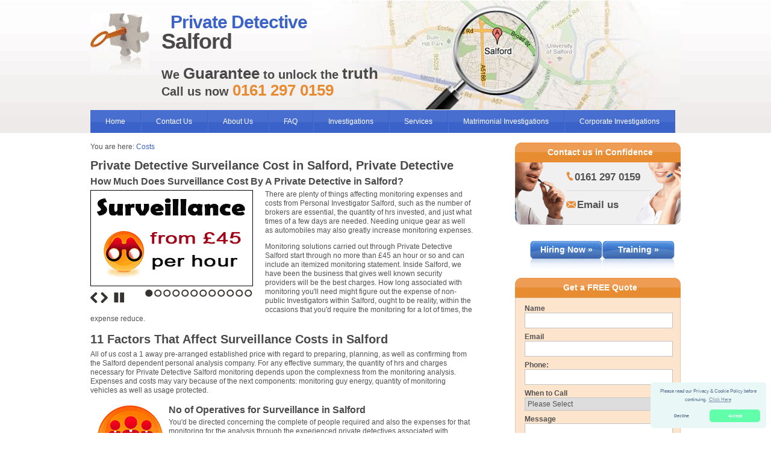

--- FILE ---
content_type: text/html; charset=UTF-8
request_url: https://privatedetective-salford.co.uk/costs/surveillance-costs/
body_size: 69757
content:
<!DOCTYPE html PUBLIC "-//W3C//DTD XHTML 1.0 Transitional//EN" "http://www.w3.org/TR/xhtml1/DTD/xhtml1-transitional.dtd">
<html xmlns="http://www.w3.org/1999/xhtml" lang="en">

<head>

<meta http-equiv="Content-Type" content="text/html; charset=utf-8" />
<meta name="viewport" content="width=device-width, initial-scale=1"/>
<meta name="geo.region" content="GB-SLF" />
<meta name="geo.placename" content="Salford" />
<meta name="ICBM" content="53.48064, -2.295" />
<meta name="geo.position" content="53.48064, -2.295" />
<link rel="icon" type="image/x-icon" href="/images/misc/favicon.ico"/>
<meta name="google-site-verification" content="WCUfBaaDs2wBkOAkhyptNuxNGoFqinGxCFkZu1-LqqM" />
<meta name="msvalidate.01" content="DEF40CD725B28D4DED1D7F806A08D78A" />
<link href="https://plus.google.com/b/109950944705055534647/" rel="publisher" />


<title>Private Investigator Surveillance Costs in Salford</title>

<meta name="keywords" content="Surveillance Cost in Salford, Surveillance Prices in Salford" />

<meta name="description" content="Call 0161 297 0159 for Surveillance Costs and Prices in Salford, Greater Manchester. Find out how much surveillance costs in Salford." />

<link rel="canonical" href="https://privatedetective-salford.co.uk/costs/surveillance-costs/"/>

<script type="application/ld+json">
{
"@context": "http://schema.org",
"@type": "LocalBusiness",
"url": "http://privatedetective-salford.co.uk",
"logo": "http://privatedetective-salford.co.uk/images/misc/salford-nap-picture.gif",
"image": "http://privatedetective-salford.co.uk/images/misc/salford-nap-picture.gif",
"email": "mailto:contact@privatedetective-salford.co.uk",
"address": {
"@type": "PostalAddress",
"streetAddress": "Apartment 2 Milton Court 160 Liverpool Road, Eccles",
"addressLocality": "Manchester",
"postalCode":"M30 0WZ"
},
"description": "Call Now on 0161 297 0159 Private Detective Salford are a qualified Private Detective in Salford, that will give Salford Private Detective specialist services in Salford.",
"name": "Private Detective Salford",
"telephone": "+441612970159",
"openingHours": "Mo,Tu,We,Th,Fr,Sa,Su 00:00:00-23:59:59",
"geo": {
"@type": "GeoCoordinates",
"latitude": "53.48064",
"longitude": "-2.295"
},
"priceRange": "Pounds"
}
</script>

<script type="application/ld+json">
{
"@context" : "http://schema.org",
"@type" : "Organization",
"legalName" : "Private Detective Salford",
"url" : "http://privatedetective-salford.co.uk",
"contactPoint" : [{
"@type" : "ContactPoint",
"telephone" : "+441612970159",
"contactType" : "customer service"
}],
"logo" : "http://privatedetective-salford.co.uk/images/misc/salford-nap-picture.gif"
}
</script>

<script type="application/ld+json">
{
"@context" : "http://schema.org",
"@type" : "WebSite",
"name" : "Private Detective Salford",
"url" : "http://privatedetective-salford.co.uk"
}
</script>

</head>

<body>
<div id="page-wrapper">
 <div class="clear"></div>
 <div class="hidden">
 <img src="/images/repeating-images.png" alt=" " />
 <img src="/images/basic-page-images.png" alt=" " />
 <img src="/images/misc/map.jpg" alt=" " />
 </div>
<style type="text/css">
*{border:0;outline:0}body{width:100%;text-align:center;margin:0 auto;font-family:Arial,Helvetica,sans-serif;font-size:12px;color:#525252}.hidden{display:none}.clear{font-size:1px;line-height:1px;height:1px}h1{font-family:Helvetica,Arial,sans-serif;font-size:36px;color:#494949;font-weight:700;line-height:32px;margin-top:0;letter-spacing:-1px}h1 span.blue{color:#3a62c7;padding-left:15px;font-size:30px}h2{font-family:Helvetica,Arial,sans-serif;font-size:20px;color:#494949;font-weight:700;line-height:26px;margin:0 0 5px}h3{color:#494949;font-size:16px;font-family:Arial,Helvetica,sans-serif;margin:0 0 5px}h4{font-family:Arial,Helvetica,sans-serif;font-size:18px;background:#f6f6f6;padding:6px 0 6px 8px;letter-spacing:-1px;font-weight:700;color:#3a62c7;margin-top:0}h5{font-size:12px;font-weight:700;margin:0;padding:6px 0}h6{font-size:16px;font-weight:700;margin:0 30px 0 0;padding:6px 0}h7{font-family:Helvetica,Arial,sans-serif;font-size:20px;color:#494949;font-weight:700;line-height:26px;margin:0}p{font-family:Arial,Helvetica,sans-serif;font-size:12px;color:#525252;line-height:15px}p a{color:#3a62c7;text-decoration:none}li a{text-decoration:none}h3 a:hover,p a:hover{text-decoration:underline}hr{width:100%;clear:both;border:none;border-top:1px solid #d3d3d3;margin:15px 0}#wrapper{max-width:980px;min-width:320px;margin:0 auto;text-align:left;padding:0 5px}#left-content{width:65%;float:left}#right-content{width:30%;float:right;padding-left:4%}.container{margin:0 auto;max-width:980px;position:relative}.clear{clear:both}#header{background:url(/images/repeating-images.png) repeat-x;max-width:100%;min-height:220px}#header-container{background:url(/images/misc/map.jpg) right no-repeat;border-bottom:1px solid #f0ecec;min-height:161px;padding-top:20px;width:980px;margin:0 auto;text-align:left}#navbar-container{min-height:38px;max-width:980px;text-align:left;margin:0 auto}#header ul{margin:0 0 15px;height:38px;float:left;padding:0;list-style:none;background:url(/images/repeating-images.png) 0 -264px repeat-x}#header ul li{float:left;border-right:1px solid #3a62c7;border-left:1px solid #4a70d1}#header ul li a{line-height:38px;color:#fff;text-align:center;padding:11px 25px 11px 24px;text-decoration:none}#header ul li a:hover{background:#4a70d1}#extra-footer{position:relative;max-width:980px;margin:0 auto;display:inline-block!important;padding-left:10px}#page-wrapper{position:relative;width:100%;border:0 solid #666}#footer-wrapper{width:980px;border:1px solid red;margin:0 auto;text-align:left}.words-section{width:25%;float:left;margin-left:6%;opacity:.7;border:0 solid #666;text-align:left}.words-section h3{text-align:center}.words-section a{color:#000;text-decoration:none}.word-section a:hover{color:#3a62c7;font-weight:700;text-decoration:underline}.breadcrumb{margin:0;padding:0 0 10px}#logo{width:10%;overflow:hidden;padding-right:20px;float:left}#logo-image{background-image:url(/images/basic-page-images.png);background-repeat:no-repeat;background-position:-166px 0;width:98px;height:103px;margin:0 auto;position:relative}#logo a img{max-width:100%;border:none}.orange-text{color:#e78a30}.blue-text{color:#3a62c7}.slogan{float:left;width:80%;text-align:left}.slogan p{font-size:20px;color:#494949;font-weight:700;line-height:26px;margin:0}span.bigger{font-size:26px}h2 span.call-us{padding-left:40px}#img-area{width:270px;float:left;padding:0 20px 5px 0}.float-text{width:387px;float:left;min-height:182px;overflow:hidden;padding-top:0}.float-text p{margin-top:0}.float-text-new{width:100%;float:left;min-height:182px;overflow:hidden;padding-top:0;padding-right:10px}.float-text-new p{margin-top:0}.video-embedded{width:100%;margin:10px 0}.ratio-16-9{display:block;position:relative;width:100%;height:0;padding-top:56.25%}.ratio-16-9 iframe{display:block;position:absolute;left:0;top:0;right:0;bottom:0;width:100%;height:100%}.infographic-list{float:left;background:#fff}.info-box{width:100%;float:left;text-align:left;margin:auto}.info-box-image{width:130px;height:130px;float:left;text-align:left;margin-bottom:10px;margin-top:0}.info-box-image img{width:130px;height:130px}.info-box-text{margin-left:130px;margin-top:5px}.info-box-text p{margin-top:0}.info-box-text h2{margin-top:5px;font-size:16px;line-height:16px}.info-box-text h2 span.blue{color:#3a62c7}.info-box-text a{text-decoration:none}.info-box-text a:hover{color:#ff8c00;text-decoration:none}.payment-methods{width:100%;margin-bottom:30px;margin-top:0}.payment-methods img{padding-left:5px}.payment-sidebar{width:100%;margin-bottom:10px;background:#fde4cc;margin-top:10px}.other-area-box{width:45%;float:left;text-align:left;margin-bottom:10px}.other-area-box a.button{display:block;width:120px;height:20px;line-height:20px;color:#fff;text-decoration:none;font-weight:700;text-align:center;margin-top:6px}.other-area-box a.button:hover{text-decoration:underline}.row{content:"";display:table;clear:both}.column{margin-left:2.5%;margin-right:2.5%;width:45%;float:left}.feature-box{width:159px;float:left;height:138px;background:url(/images/basic-page-images.png);text-align:center;margin-bottom:10px}.feature-box a.button{display:block;width:120px;height:20px;line-height:20px;color:#fff;text-decoration:none;font-weight:700;text-align:center;margin-top:6px}.feature-box a.button:hover{text-decoration:underline}.button-area{width:296px;margin:0 auto}.sidebar-box{width:243px;border:1px solid #d4d4d4;border-bottom:none;background:#f0f0f0;padding:10px 15px}.sidebar-box ul{padding-left:20px}.sidebar-box li{padding-bottom:10px}.sidebar-box li a{text-decoration:none}.sidebar-box li a:hover{color:#8a2be2;text-decoration:none}.sidebar-box-btm{background:url(/images/basic-page-images.png) -427px -186px no-repeat;height:10px;width:275px;margin-bottom:20px;float:right}.contact-box{width:140px;height:89px;padding:15px 50px 0 85px;background:url(/images/basic-page-images.png) -152px -138px no-repeat;margin-bottom:20px;font-size:17px;font-weight:700;float:right}.contact-box a{color:#525252;text-decoration:none}.contact-box a:hover{color:#e78a30}.orange-box{border:1px solid #e4cab1;border-bottom:none;background:#fde4cc;float:right}.orange-box-btm{background:url(/images/basic-page-images.png) -427px -143px no-repeat;height:10px;width:275px;margin-bottom:20px;float:right}.place-section{width:275px;float:right;padding-bottom:10px}.poi{padding:0;list-style-type:none;margin-top:10px}.poi img{width:100%;height:auto}.poi,.poi li{padding-bottom:15px}.text{padding-top:0;display:block}.contentp{border:1px solid #e4cab1;border-bottom:none;background:#fde4cc;padding:10px 15px}.contentp p{line-height:22px;font-size:13px}.contentp a{color:#e78a30}.place-section .orange-box-btm{margin-bottom:2px!important}.advert-area{width:260px;margin:0 auto;float:right}a.advert-but{display:block;width:120px;height:55px;line-height:30px;color:#fff;font-size:14px;text-decoration:none;float:right;background:url(/images/basic-page-images.png) -397px 0 no-repeat;font-weight:700;margin:5px 10px 5px 0;text-align:center}a.advert-but:hover{background:url(/images/basic-page-images.png) -397px -55px no-repeat}.side-area{width:275px;margin:0 auto;float:right}a.side-but{display:block;width:275px;height:55px;line-height:30px;color:#fff;font-size:14px;text-decoration:none;float:left;background:url(/images/basic-page-images.png) -517px 0 no-repeat;font-weight:700;margin-bottom:5px;margin-right:20px;padding:0 0 5px;text-align:center}a.side-but:hover{background:url(/images/basic-page-images.png) -517px -55px no-repeat}.other-locations{margin:10px 0 0}.other-locations p{margin:0 10px 4px;font-size:13px}.other-locations h4{margin:0 0 5px}.other-locations a{color:#525252;text-decoration:none}#right-content h3{color:#fff;font-size:14px;background:url(/images/basic-page-images.png) -427px -153px no-repeat;width:267px;height:33px;line-height:33px;padding-left:8px;margin:0}#right-content h3.orange{background:url(/images/basic-page-images.png) -427px -110px no-repeat;float:right;text-align:center}.office_map iframe{width:275px;height:280px;float:right}.office_map_link{margin-top:15px;margin-bottom:15px;float:right}a.main-but{display:block;width:133px;height:55px;line-height:30px;color:#fff;font-size:14px;text-decoration:none;float:left;background:url(/images/basic-page-images.png) -264px 0 no-repeat;font-weight:700;margin-right:30px}a.main-but:hover{background:url(/images/basic-page-images.png) -264px -55px no-repeat}.expert-advice{font-size:22px;font-weight:700;padding:10px 0;letter-spacing:-1px}#footer{border-top:1px solid #d3d3d3;padding-top:8px;margin-top:20px;border-bottom:1px solid #d3d3d3;padding-bottom:8px;margin-bottom:20px;text-align:center}#footer p,#footer p a{color:#262626}.greyline{width:100%;background:url(/images/repeating-images.png) 0 -302px repeat-x;height:2px;margin:12px 0}.text-box,select,textarea{border:1px solid #c3c3c3;width:240px;height:22px;line-height:22px;font-family:Arial,Helvetica,sans-serif;font-size:12px;color:#525252;margin-bottom:7px}select{width:243px}textarea{height:60px}#left-content .text-box,#left-content select,#left-content textarea{width:280px}label{font-weight:700}.input-but{width:80px;height:25px;line-height:23px;background:url(/images/repeating-images.png) 0 -304px repeat-x;float:right;color:#fff;text-align:center;cursor:pointer;font-weight:700;font-size:12px;border:1px solid #cb690a}.input-but:hover{background:#e78a30}.quote-left{float:left;background:url(/images/basic-page-images.png) -190px -103px no-repeat;width:12px;height:12px;padding-right:6px}.quote-right{float:right;background:url(/images/basic-page-images.png) -202px -103px no-repeat;width:12px;height:12px}.quote{float:left;width:213px}.quote p{margin-top:0}.text-indent{padding-left:8px}.no-margin-right{margin-right:0!important}#left-content ul{margin:0;padding:0 0 15px 20px}ul.float{width:240px;float:left;padding-right:15px}.float-text ul.float,.float-text-new ul.float{width:172px}.float-text-new ul{margin-left:10px;list-style-position:inside}.navbar{overflow:hidden}.bullet-box{float:left;border:0 solid #000;padding:5px;margin:0}.plusses{background:url(/images/misc/gold-tick.png) 2px top no-repeat;color:#b25900;font-size:14px;padding:0 0 5px 30px;list-style:none;font-weight:700}#mobile-menu,.hidess{display:none}@media(min-width:800px) and (max-width:979px){#logo{float:left;overflow:hidden;text-align:center;padding-right:0;width:20%!important}.slogan{float:left;text-align:left;width:75%!important}.slogan h1{font-size:30px!important;line-height:30px!important}h1 span.blue{font-size:26px}.slogan p{float:left!important;font-size:15px!important;line-height:22px!important}p span.bigger{font-size:18px!important}#navbar-container{min-height:38px;max-width:800px!important;text-align:left;margin:0 auto}#header ul li a{padding:11px 13px!important}#left-content{float:left;width:62%!important}#right-content{float:right;padding:0!important;margin:0!important;width:35%}#header-container{max-width:800px!important}#wrapper,. .container{max-width:800px!important;margin:0 auto!important}#right-content h3{background:url(/images/basic-page-images.png) -427px -153px no-repeat;color:#fff;font-size:14px;height:33px;border-top-right-radius:11px!important;line-height:33px;margin:0;padding-left:8px;width:267px!important}.contact-box{width:140px!important;border-bottom-right-radius:11px!important}.advert-area{margin:0 auto;width:260px!important}a.advert-but{width:120px!important}.sidebar-box{width:243px!important}.text-box,select,textarea{width:240px!important}select{width:243px!important}.orange-box-btm{width:275px!important}.float-text,.float-text-new{width:100%!important}.feature-box{width:159px!important}.expert-advice{font-size:19px;font-weight:700;padding:10px 0;letter-spacing:-1px}}@media(min-width:768px) and (max-width:799px){#header-container{background:0 0!important;border-bottom:1px solid #f0ecec;margin:0 auto;text-align:left;width:100%}#logo{float:left;overflow:hidden;text-align:center;padding-right:20px;width:20%!important}.slogan{float:left;text-align:left;width:70%!important}#navbar-container{min-height:38px;max-width:750px!important;text-align:left;margin:0 auto}#header ul li a{padding:11px 12px!important;font-size:11.5px!important}#left-content{float:left;width:57%!important}#right-content{float:right;padding:0!important;margin:0!important;width:38%}#header-container{max-width:750px!important}#wrapper,. .container{max-width:750px!important;margin:0 auto!important}#right-content h3{background:url(/images/basic-page-images.png) -427px -153px no-repeat;color:#fff;font-size:14px;height:33px;line-height:33px;margin:0;border-top-right-radius:10px!important;padding-left:8px;width:267px!important}.contact-box{width:140px!important;font-size:13px!important;border-bottom-right-radius:11px!important}.advert-area{margin:0 auto;width:260px!important}a.advert-but{width:120px!important;border-radius:10px!important}.sidebar-box{width:243px!important}.text-box,select,textarea{width:240px!important}select{width:243px!important}.orange-box-btm{width:275px!important;border-bottom-right-radius:10px!important}.float-text,.float-text-new{width:100%!important}.feature-box{width:166px!important;margin-left:9%!important}h5{font-size:10px!important;font-weight:700;margin:0;padding:6px 0!important}.expert-advice{font-size:24px;font-weight:700;padding:10px 0;letter-spacing:-1px}}@media(min-width:600px) and (max-width:767px){#header-container{background:0 0!important;border-bottom:1px solid #f0ecec;margin:0 auto;min-height:170px!important;padding-top:10px!important;text-align:left;width:100%}#logo{float:left;overflow:hidden;text-align:center;padding-right:0;width:30%!important}#logo a img{max-width:100%!important}.slogan{float:left;text-align:left;width:70%!important}.slogan h1{float:left!important;font-size:30px!important;line-height:28px!important;text-align:center;width:100%!important}h1 span.blue{color:#3a62c7;font-size:24px;padding-left:0!important;text-align:left}.slogan p{color:#494949;float:left!important;text-align:center!important;font-size:15px!important;font-weight:700;line-height:22px;margin-left:2%!important}#navbar-container{min-height:38px;display:none!important;max-width:620px!important;text-align:left;margin:0 auto}#mobile-menu{min-height:38px!important;text-align:left;max-width:620px!important;margin:0 auto!important;background:url(/images/repeating-images.png) 0 -264px repeat-x;display:block}#mobile-menu #top-menu{padding:7px 20px;position:relative;line-height:24px!important;display:block;text-align:left;color:#fff;font-weight:700;text-transform:uppercase;text-decoration:none}#mobile-menu .sub-mobile{width:100%;min-height:233px;display:none;background:#4a70d1;position:relative;padding:0;margin:0}#mobile-menu .sub-mobile ul{text-align:center;width:100%;padding-left:0;float:left;list-style:none;border:none!important;background:0 0!important}#mobile-menu .sub-mobile ul li{display:block;border-bottom:1px #069 dotted!important;float:left;padding:0;margin:0;width:100%;border-left:none!important;border-right:none!important}#mobile-menu .sub-mobile ul li a:hover{background:#5a80df!important}#mobile-menu .sub-mobile ul li:last-child{border-bottom:none!important}#mobile-menu .sub-mobile ul li a{text-align:left;display:block;line-height:36px!important;padding:0 20px!important;color:#fff;font-weight:700;text-decoration:none;text-transform:uppercase}#mobile-menu #top-menu i{width:19px;height:11px;float:right;position:absolute;right:24px;top:15px}#mobile-menu .sub-mobile ul li:hover{background:red}#left-content{float:left;width:58%!important}#right-content{float:right;padding:0!important;margin:0!important;width:38%}#img-area{padding-right:100px}#header-container{max-width:620px!important}. .container{max-width:620px!important;margin:0 auto!important}#wrapper{max-width:620px!important;margin:0 auto!important;padding:10px 5px 0}#right-content h3{background:url(/images/basic-page-images.png) -427px -153px no-repeat;color:#fff;font-size:14px;border-top-right-radius:10px!important;height:33px;line-height:33px;margin:0;padding-left:8px;width:228px!important}.contact-box{width:101px!important;font-size:13px!important;border-bottom-right-radius:11px!important}.advert-area{margin:0 auto;width:237px!important}a.advert-but{width:100px!important;border-radius:10px!important;margin-left:5px!important}.side-area{width:236px;margin:0 auto;float:right}a.side-but{width:236px;background:url(/images/basic-page-images.png) -517px 0 no-repeat;border-radius:10px!important}.sidebar-box{width:204px!important}.text-box,select,textarea{width:198px!important}select{width:202px!important}.orange-box-btm{width:236px!important;border-bottom-right-radius:10px!important}.place-section{width:236px!important;float:right;padding-bottom:10px}.pimg img{max-width:100%}.office_map{width:236px!important}.float-text,.float-text-new,.office_map iframe{width:100%!important}.float-text-new p{padding-right:10px;clear:both}.video-embedded{margin-right:10px}.info-box-text{margin-left:130px;margin-top:5px}.info-box-text p{margin-top:0;padding-right:10px;clear:none}.feature-box{width:166px!important;margin-left:.75%!important}h5{font-size:10px!important;font-weight:700;margin:0;padding:6px 0!important}}@media(min-width:460px) and (max-width:599px){#header{min-height:170px!important}#header-container{background:0 0!important;border-bottom:1px solid #f0ecec;margin:0 auto;min-height:170px!important;padding-top:10px!important;text-align:left;width:100%}#logo{float:left;overflow:hidden;text-align:center;padding-right:0;width:30%!important}#logo a img{max-width:100%!important}.slogan{float:left;text-align:left;width:70%!important}span.bigger{font-size:18px!important}.slogan h1{float:left!important;font-size:22px!important;line-height:24px!important;text-align:center;width:100%!important}.slogan h2{float:left!important;font-size:20px!important;line-height:22px!important;text-align:center;width:100%!important}h1 span.blue{color:#3a62c7;font-size:24px;padding-left:0!important}.slogan p{color:#494949;float:left!important;text-align:center!important;font-size:16px!important;font-weight:700;line-height:18px;width:100%!important}.text-indent{padding:8px!important}#navbar-container{min-height:38px;display:none!important;max-width:100%!important;text-align:left;margin:0 auto}#mobile-menu{min-height:38px!important;text-align:left;max-width:620px!important;margin:0 auto!important;background:url(/images/repeating-images.png) 0 -264px repeat-x;display:block}#mobile-menu #top-menu{position:relative;font-size:16px!important;padding:7px 20px;line-height:24px!important;display:block;text-align:left;color:#fff;font-weight:700;text-transform:uppercase;text-decoration:none}#mobile-menu .sub-mobile{width:100%;min-height:233px;display:none;background:#4a70d1;position:relative;padding:0;margin:0}#mobile-menu .sub-mobile ul{text-align:center;width:100%;padding-left:0;float:left;list-style:none;border:none!important;background:0 0!important}#mobile-menu .sub-mobile ul li{display:block;border-bottom:1px #069 dotted!important;float:left;padding:0;margin:0;width:100%;border-left:none!important;border-right:none!important}#mobile-menu .sub-mobile ul li a:hover{background:#5a80df!important}#mobile-menu .sub-mobile ul li:last-child{border-bottom:none!important}#mobile-menu .sub-mobile ul li a{text-align:left;font-size:12px!important;display:block;padding:0 20px!important;line-height:36px!important;color:#fff;font-weight:700;text-decoration:none;text-transform:uppercase}#mobile-menu #top-menu i{width:19px;height:11px;float:right;position:absolute;right:24px;top:15px}#left-content{float:left;padding:3%;width:94%!important}#right-content{float:none;padding:5% 0!important;margin:0 auto!important;width:281px}#header-container{max-width:100%!important}#wrapper,. .container{max-width:100%!important;margin:0 auto!important}#right-content h3{background:url(/images/basic-page-images.png) -427px -110px no-repeat!important;color:#fff;font-size:14px;height:33px;line-height:33px;margin:0 auto!important;padding-left:6px!important;width:269px!important}#right-content h3.orange{float:left}.contact-box{width:140px!important;margin:0 auto!important;font-size:13px!important;float:left}.advert-area{margin:0 auto;width:301px!important;float:left;padding-top:10px}a.advert-but{width:120px!important;margin-left:5px!important;float:left}.sidebar-box{margin:0 auto!important;width:243px!important;float:left}.text-box,select,textarea{width:240px!important}.orange-box-btm{width:275px!important;float:left}.place-section{width:275px;float:none!important;padding-bottom:10px}.office_map{width:275px!important}.office_map_link{float:none!important;display:block!important;padding:10px 0 15px}.side-area{float:left}.float-text,.float-text-new{width:100%!important}.feature-box{margin-left:6px!important;padding:0!important;width:166px!important;min-height:131px!important}.feature-box a.button{margin-top:2px!important}h5{font-size:10px!important;font-weight:700;margin:0;padding:6px 0!important}#extra-footer{margin:0 auto;max-width:100%!important;position:relative}.words-section{border:0 solid #666;float:left;margin-left:0!important;opacity:.7;text-align:left;width:97%!important}#img-area{float:left;padding:10px 20px 10px 0!important}}@media(min-width:320px) and (max-width:459px){#header{min-height:170px!important}#header-container{background:0 0!important;border-bottom:1px solid #f0ecec;margin:0 auto;min-height:170px!important;padding-top:10px!important;text-align:left;width:100%}#logo{float:left;overflow:hidden;text-align:center;padding-right:0;width:30%!important}#logo a img{max-width:100%!important}.slogan{float:left;text-align:left;width:70%!important}span.bigger{font-size:18px!important}.slogan h1{float:left!important;font-size:22px!important;line-height:24px!important;text-align:center;width:100%!important}.slogan h2{float:left!important;font-size:20px!important;line-height:22px!important;text-align:center;width:100%!important}h1 span.blue{color:#3a62c7;font-size:24px;padding-left:0!important}.slogan p{color:#494949;float:left!important;text-align:center!important;font-size:16px!important;font-weight:700;line-height:18px;width:100%!important}.text-indent{padding:8px!important}#navbar-container{min-height:38px;display:none!important;max-width:100%!important;text-align:left;margin:0 auto}#mobile-menu{min-height:38px!important;text-align:left;max-width:620px!important;margin:0 auto!important;background:url(/images/repeating-images.png) 0 -264px repeat-x;display:block}#mobile-menu #top-menu{position:relative;font-size:16px!important;padding:7px 20px;line-height:24px!important;display:block;text-align:left;color:#fff;font-weight:700;text-transform:uppercase;text-decoration:none}#mobile-menu .sub-mobile{width:100%;min-height:233px;display:none;background:#4a70d1;position:relative;padding:0;margin:0}#mobile-menu .sub-mobile ul{text-align:center;width:100%;padding-left:0;float:left;list-style:none;border:none!important;background:0 0!important}#mobile-menu .sub-mobile ul li{display:block;border-bottom:1px #069 dotted!important;float:left;padding:0;margin:0;width:100%;border-left:none!important;border-right:none!important}#mobile-menu .sub-mobile ul li a:hover{background:#5a80df!important}#mobile-menu .sub-mobile ul li:last-child{border-bottom:none!important}#mobile-menu .sub-mobile ul li a{text-align:left;font-size:12px!important;display:block;padding:0 20px!important;line-height:36px!important;color:#fff;font-weight:700;text-decoration:none;text-transform:uppercase}#mobile-menu #top-menu i{width:19px;height:11px;float:right;position:absolute;right:24px;top:15px}#left-content{float:left;padding:3%;width:94%!important}#right-content{float:none;padding:5% 0!important;margin:0 auto!important;width:281px}#header-container{max-width:100%!important}#wrapper,. .container{max-width:100%!important;margin:0 auto!important}#right-content h3{background:url(/images/basic-page-images.png) -427px -110px no-repeat!important;color:#fff;font-size:14px;height:33px;line-height:33px;margin:0 auto!important;padding-left:6px!important;width:269px!important}#right-content h3.orange{float:left}.contact-box{width:140px!important;margin:0 auto!important;font-size:13px!important;float:left}.advert-area{margin:0 auto;width:301px!important;float:left;padding-top:10px}a.advert-but{width:120px!important;margin-left:5px!important;float:left}.sidebar-box{margin:0 auto!important;width:243px!important;float:left}.text-box,select,textarea{width:240px!important}.orange-box-btm{width:275px!important;float:left}.place-section{width:275px;float:none!important;padding-bottom:10px}.office_map{width:275px!important}.office_map_link{float:none!important;display:block!important;padding:10px 0 15px}.side-area{float:left}.float-text,.float-text-new{width:100%!important}.float-text-new p{padding-right:10px;clear:both}.video-embedded{margin-right:10px}.info-box{width:100%;float:left;text-align:left;margin:auto}.info-box-image{width:130px;height:130px;text-align:center;margin:0 auto 10px;position:relative;float:none}.info-box-image img{width:130px;height:130px;margin-left:auto;margin-right:auto}.info-box-text{width:100%;margin-left:0;margin-top:5px}.info-box-text h2,.info-box-text p{margin-top:0;padding-right:10px}.other-area-box{width:100%}.other-area-box a.button{display:block;width:120px;height:20px;line-height:20px;color:#fff;text-decoration:none;font-weight:700;text-align:center;margin-top:6px}.other-area-box a.button:hover{text-decoration:underline}.feature-box{margin-left:5px!important;padding:0!important;width:145px!important;min-height:131px!important;background:url(/images/basic-page-images.png) 0 -138px no-repeat}.feature-box img{margin-bottom:6px!important}.feature-box a.button{margin-top:2px!important}h5{font-size:10px!important;font-weight:700;margin:0;padding:6px 0!important}#extra-footer{margin:0 auto;max-width:100%!important;position:relative}.words-section{border:0 solid #666;float:left;margin-left:0!important;opacity:.7;text-align:left;width:97%!important}#img-area{padding:10px!important;margin-left:auto;margin-right:auto;float:none}}.dropdown-content{display:none;position:absolute;background-color:#f7f7f7;width:100%;box-shadow:0 8px 16px 0 rgba(0,0,0,.2);z-index:999;max-width:960px;left:0;padding:10px 10px 0 12px;box-sizing:border-box}#header .dropdown-content ul li a{color:#496fd2!important;text-transform:capitalize!important;position:relative;padding-left:20px!important;display:block!important;line-height:17px!important;border-bottom:1px solid #efe9e9;text-align:left;font-weight:500!important}#header .dropdown-content ul li a:hover{background:0 0!important}#header .dropdown-content ul li a:before{content:"";border-top:4px solid transparent;border-bottom:4px solid transparent;border-left:4px solid #496fd2;position:absolute;left:7px;top:14px}.dropdown-content a:hover{background-color:#f1f1f1}.dropdown:hover .dropdown-content{display:block}#header ul{position:relative}#header .dropdown-content .col{display:block;float:left;margin-right:5px;padding:0;width:24.4123%}#header .dropdown-content .col ul li:last-child a{border-bottom:0 solid #fff!important}#header .dropdown-content .col.col-4{margin-right:0!important}#header .dropdown-content h3{font-size:14px;border-bottom:1px solid #efe9e9;text-align:left;color:#fff;font-weight:600;margin:0;padding:0;background:#496fd2}#header .dropdown-content ul{background:0 0!important;float:none!important;margin:0;height:auto!important}#header .dropdown-content ul li{background:0 0!important;float:none!important;margin:0;border:none}@media(max-width:767px){#header .dropdown-content .col{display:block;float:none;margin-right:0;width:100%}#mobile-menu .sub-mobile ul li a{padding:8px 21px!important;line-height:26px!important}#header .dropdown-content h3{text-align:left}#header .dropdown-content ul li a:before{top:15px}#mobile-menu .mobile_ul{float:none!important;background:#f7f7f7!important;height:auto!important}#mobile-menu .sub-mobile .dropdown>a{display:inline-block!important}.dropdown-content{display:block;position:static;box-shadow:none;box-sizing:border-box}#mobile-menu .mobile_ul>li{float:none!important}#mobile-menu .sub-mobile .dropdown{text-align:left;position:relative}#mobile-menu .sub-mobile .dropdown i{position:absolute;right:25px;top:15px}}
</style>
 <div id="header">
 <div id="header-container">
 <div id="logo"><a href="/"><div id="logo-image"></div></a></div>
 <div class="slogan">
  <h1>
  <span class="blue">Private Detective</span>
   <br/>Salford
  </h1>
  <p style="font-size: 20px; color: #494949; font-weight: bold; line-height: 26px; margin: 0;">
  We <span class="bigger">Guarantee</span> to unlock the <span class="bigger">truth</span>
  <br/><span class="call-us">Call us now <a href="tel:01612970159"><span class="orange-text bigger">0161 297 0159</span></a></span>
  </p>
 </div>
 <div class="clear"></div>
 </div>
<script type="1f3d354bcd25d78d2197a061-text/javascript">

/*! jQuery v1.11.1 | (c) 2005, 2014 jQuery Foundation, Inc. | jquery.org/license */
!function(a,b){"object"==typeof module&&"object"==typeof module.exports?module.exports=a.document?b(a,!0):function(a){if(!a.document)throw new Error("jQuery requires a window with a document");return b(a)}:b(a)}("undefined"!=typeof window?window:this,function(a,b){var c=[],d=c.slice,e=c.concat,f=c.push,g=c.indexOf,h={},i=h.toString,j=h.hasOwnProperty,k={},l="1.11.1",m=function(a,b){return new m.fn.init(a,b)},n=/^[\s\uFEFF\xA0]+|[\s\uFEFF\xA0]+$/g,o=/^-ms-/,p=/-([\da-z])/gi,q=function(a,b){return b.toUpperCase()};m.fn=m.prototype={jquery:l,constructor:m,selector:"",length:0,toArray:function(){return d.call(this)},get:function(a){return null!=a?0>a?this[a+this.length]:this[a]:d.call(this)},pushStack:function(a){var b=m.merge(this.constructor(),a);return b.prevObject=this,b.context=this.context,b},each:function(a,b){return m.each(this,a,b)},map:function(a){return this.pushStack(m.map(this,function(b,c){return a.call(b,c,b)}))},slice:function(){return this.pushStack(d.apply(this,arguments))},first:function(){return this.eq(0)},last:function(){return this.eq(-1)},eq:function(a){var b=this.length,c=+a+(0>a?b:0);return this.pushStack(c>=0&&b>c?[this[c]]:[])},end:function(){return this.prevObject||this.constructor(null)},push:f,sort:c.sort,splice:c.splice},m.extend=m.fn.extend=function(){var a,b,c,d,e,f,g=arguments[0]||{},h=1,i=arguments.length,j=!1;for("boolean"==typeof g&&(j=g,g=arguments[h]||{},h++),"object"==typeof g||m.isFunction(g)||(g={}),h===i&&(g=this,h--);i>h;h++)if(null!=(e=arguments[h]))for(d in e)a=g[d],c=e[d],g!==c&&(j&&c&&(m.isPlainObject(c)||(b=m.isArray(c)))?(b?(b=!1,f=a&&m.isArray(a)?a:[]):f=a&&m.isPlainObject(a)?a:{},g[d]=m.extend(j,f,c)):void 0!==c&&(g[d]=c));return g},m.extend({expando:"jQuery"+(l+Math.random()).replace(/\D/g,""),isReady:!0,error:function(a){throw new Error(a)},noop:function(){},isFunction:function(a){return"function"===m.type(a)},isArray:Array.isArray||function(a){return"array"===m.type(a)},isWindow:function(a){return null!=a&&a==a.window},isNumeric:function(a){return!m.isArray(a)&&a-parseFloat(a)>=0},isEmptyObject:function(a){var b;for(b in a)return!1;return!0},isPlainObject:function(a){var b;if(!a||"object"!==m.type(a)||a.nodeType||m.isWindow(a))return!1;try{if(a.constructor&&!j.call(a,"constructor")&&!j.call(a.constructor.prototype,"isPrototypeOf"))return!1}catch(c){return!1}if(k.ownLast)for(b in a)return j.call(a,b);for(b in a);return void 0===b||j.call(a,b)},type:function(a){return null==a?a+"":"object"==typeof a||"function"==typeof a?h[i.call(a)]||"object":typeof a},globalEval:function(b){b&&m.trim(b)&&(a.execScript||function(b){a.eval.call(a,b)})(b)},camelCase:function(a){return a.replace(o,"ms-").replace(p,q)},nodeName:function(a,b){return a.nodeName&&a.nodeName.toLowerCase()===b.toLowerCase()},each:function(a,b,c){var d,e=0,f=a.length,g=r(a);if(c){if(g){for(;f>e;e++)if(d=b.apply(a[e],c),d===!1)break}else for(e in a)if(d=b.apply(a[e],c),d===!1)break}else if(g){for(;f>e;e++)if(d=b.call(a[e],e,a[e]),d===!1)break}else for(e in a)if(d=b.call(a[e],e,a[e]),d===!1)break;return a},trim:function(a){return null==a?"":(a+"").replace(n,"")},makeArray:function(a,b){var c=b||[];return null!=a&&(r(Object(a))?m.merge(c,"string"==typeof a?[a]:a):f.call(c,a)),c},inArray:function(a,b,c){var d;if(b){if(g)return g.call(b,a,c);for(d=b.length,c=c?0>c?Math.max(0,d+c):c:0;d>c;c++)if(c in b&&b[c]===a)return c}return-1},merge:function(a,b){var c=+b.length,d=0,e=a.length;while(c>d)a[e++]=b[d++];if(c!==c)while(void 0!==b[d])a[e++]=b[d++];return a.length=e,a},grep:function(a,b,c){for(var d,e=[],f=0,g=a.length,h=!c;g>f;f++)d=!b(a[f],f),d!==h&&e.push(a[f]);return e},map:function(a,b,c){var d,f=0,g=a.length,h=r(a),i=[];if(h)for(;g>f;f++)d=b(a[f],f,c),null!=d&&i.push(d);else for(f in a)d=b(a[f],f,c),null!=d&&i.push(d);return e.apply([],i)},guid:1,proxy:function(a,b){var c,e,f;return"string"==typeof b&&(f=a[b],b=a,a=f),m.isFunction(a)?(c=d.call(arguments,2),e=function(){return a.apply(b||this,c.concat(d.call(arguments)))},e.guid=a.guid=a.guid||m.guid++,e):void 0},now:function(){return+new Date},support:k}),m.each("Boolean Number String Function Array Date RegExp Object Error".split(" "),function(a,b){h["[object "+b+"]"]=b.toLowerCase()});function r(a){var b=a.length,c=m.type(a);return"function"===c||m.isWindow(a)?!1:1===a.nodeType&&b?!0:"array"===c||0===b||"number"==typeof b&&b>0&&b-1 in a}var s=function(a){var b,c,d,e,f,g,h,i,j,k,l,m,n,o,p,q,r,s,t,u="sizzle"+-new Date,v=a.document,w=0,x=0,y=gb(),z=gb(),A=gb(),B=function(a,b){return a===b&&(l=!0),0},C="undefined",D=1<<31,E={}.hasOwnProperty,F=[],G=F.pop,H=F.push,I=F.push,J=F.slice,K=F.indexOf||function(a){for(var b=0,c=this.length;c>b;b++)if(this[b]===a)return b;return-1},L="checked|selected|async|autofocus|autoplay|controls|defer|disabled|hidden|ismap|loop|multiple|open|readonly|required|scoped",M="[\\x20\\t\\r\\n\\f]",N="(?:\\\\.|[\\w-]|[^\\x00-\\xa0])+",O=N.replace("w","w#"),P="\\["+M+"*("+N+")(?:"+M+"*([*^$|!~]?=)"+M+"*(?:'((?:\\\\.|[^\\\\'])*)'|\"((?:\\\\.|[^\\\\\"])*)\"|("+O+"))|)"+M+"*\\]",Q=":("+N+")(?:\\((('((?:\\\\.|[^\\\\'])*)'|\"((?:\\\\.|[^\\\\\"])*)\")|((?:\\\\.|[^\\\\()[\\]]|"+P+")*)|.*)\\)|)",R=new RegExp("^"+M+"+|((?:^|[^\\\\])(?:\\\\.)*)"+M+"+$","g"),S=new RegExp("^"+M+"*,"+M+"*"),T=new RegExp("^"+M+"*([>+~]|"+M+")"+M+"*"),U=new RegExp("="+M+"*([^\\]'\"]*?)"+M+"*\\]","g"),V=new RegExp(Q),W=new RegExp("^"+O+"$"),X={ID:new RegExp("^#("+N+")"),CLASS:new RegExp("^\\.("+N+")"),TAG:new RegExp("^("+N.replace("w","w*")+")"),ATTR:new RegExp("^"+P),PSEUDO:new RegExp("^"+Q),CHILD:new RegExp("^:(only|first|last|nth|nth-last)-(child|of-type)(?:\\("+M+"*(even|odd|(([+-]|)(\\d*)n|)"+M+"*(?:([+-]|)"+M+"*(\\d+)|))"+M+"*\\)|)","i"),bool:new RegExp("^(?:"+L+")$","i"),needsContext:new RegExp("^"+M+"*[>+~]|:(even|odd|eq|gt|lt|nth|first|last)(?:\\("+M+"*((?:-\\d)?\\d*)"+M+"*\\)|)(?=[^-]|$)","i")},Y=/^(?:input|select|textarea|button)$/i,Z=/^h\d$/i,$=/^[^{]+\{\s*\[native \w/,_=/^(?:#([\w-]+)|(\w+)|\.([\w-]+))$/,ab=/[+~]/,bb=/'|\\/g,cb=new RegExp("\\\\([\\da-f]{1,6}"+M+"?|("+M+")|.)","ig"),db=function(a,b,c){var d="0x"+b-65536;return d!==d||c?b:0>d?String.fromCharCode(d+65536):String.fromCharCode(d>>10|55296,1023&d|56320)};try{I.apply(F=J.call(v.childNodes),v.childNodes),F[v.childNodes.length].nodeType}catch(eb){I={apply:F.length?function(a,b){H.apply(a,J.call(b))}:function(a,b){var c=a.length,d=0;while(a[c++]=b[d++]);a.length=c-1}}}function fb(a,b,d,e){var f,h,j,k,l,o,r,s,w,x;if((b?b.ownerDocument||b:v)!==n&&m(b),b=b||n,d=d||[],!a||"string"!=typeof a)return d;if(1!==(k=b.nodeType)&&9!==k)return[];if(p&&!e){if(f=_.exec(a))if(j=f[1]){if(9===k){if(h=b.getElementById(j),!h||!h.parentNode)return d;if(h.id===j)return d.push(h),d}else if(b.ownerDocument&&(h=b.ownerDocument.getElementById(j))&&t(b,h)&&h.id===j)return d.push(h),d}else{if(f[2])return I.apply(d,b.getElementsByTagName(a)),d;if((j=f[3])&&c.getElementsByClassName&&b.getElementsByClassName)return I.apply(d,b.getElementsByClassName(j)),d}if(c.qsa&&(!q||!q.test(a))){if(s=r=u,w=b,x=9===k&&a,1===k&&"object"!==b.nodeName.toLowerCase()){o=g(a),(r=b.getAttribute("id"))?s=r.replace(bb,"\\$&"):b.setAttribute("id",s),s="[id='"+s+"'] ",l=o.length;while(l--)o[l]=s+qb(o[l]);w=ab.test(a)&&ob(b.parentNode)||b,x=o.join(",")}if(x)try{return I.apply(d,w.querySelectorAll(x)),d}catch(y){}finally{r||b.removeAttribute("id")}}}return i(a.replace(R,"$1"),b,d,e)}function gb(){var a=[];function b(c,e){return a.push(c+" ")>d.cacheLength&&delete b[a.shift()],b[c+" "]=e}return b}function hb(a){return a[u]=!0,a}function ib(a){var b=n.createElement("div");try{return!!a(b)}catch(c){return!1}finally{b.parentNode&&b.parentNode.removeChild(b),b=null}}function jb(a,b){var c=a.split("|"),e=a.length;while(e--)d.attrHandle[c[e]]=b}function kb(a,b){var c=b&&a,d=c&&1===a.nodeType&&1===b.nodeType&&(~b.sourceIndex||D)-(~a.sourceIndex||D);if(d)return d;if(c)while(c=c.nextSibling)if(c===b)return-1;return a?1:-1}function lb(a){return function(b){var c=b.nodeName.toLowerCase();return"input"===c&&b.type===a}}function mb(a){return function(b){var c=b.nodeName.toLowerCase();return("input"===c||"button"===c)&&b.type===a}}function nb(a){return hb(function(b){return b=+b,hb(function(c,d){var e,f=a([],c.length,b),g=f.length;while(g--)c[e=f[g]]&&(c[e]=!(d[e]=c[e]))})})}function ob(a){return a&&typeof a.getElementsByTagName!==C&&a}c=fb.support={},f=fb.isXML=function(a){var b=a&&(a.ownerDocument||a).documentElement;return b?"HTML"!==b.nodeName:!1},m=fb.setDocument=function(a){var b,e=a?a.ownerDocument||a:v,g=e.defaultView;return e!==n&&9===e.nodeType&&e.documentElement?(n=e,o=e.documentElement,p=!f(e),g&&g!==g.top&&(g.addEventListener?g.addEventListener("unload",function(){m()},!1):g.attachEvent&&g.attachEvent("onunload",function(){m()})),c.attributes=ib(function(a){return a.className="i",!a.getAttribute("className")}),c.getElementsByTagName=ib(function(a){return a.appendChild(e.createComment("")),!a.getElementsByTagName("*").length}),c.getElementsByClassName=$.test(e.getElementsByClassName)&&ib(function(a){return a.innerHTML="<div class='a'></div><div class='a i'></div>",a.firstChild.className="i",2===a.getElementsByClassName("i").length}),c.getById=ib(function(a){return o.appendChild(a).id=u,!e.getElementsByName||!e.getElementsByName(u).length}),c.getById?(d.find.ID=function(a,b){if(typeof b.getElementById!==C&&p){var c=b.getElementById(a);return c&&c.parentNode?[c]:[]}},d.filter.ID=function(a){var b=a.replace(cb,db);return function(a){return a.getAttribute("id")===b}}):(delete d.find.ID,d.filter.ID=function(a){var b=a.replace(cb,db);return function(a){var c=typeof a.getAttributeNode!==C&&a.getAttributeNode("id");return c&&c.value===b}}),d.find.TAG=c.getElementsByTagName?function(a,b){return typeof b.getElementsByTagName!==C?b.getElementsByTagName(a):void 0}:function(a,b){var c,d=[],e=0,f=b.getElementsByTagName(a);if("*"===a){while(c=f[e++])1===c.nodeType&&d.push(c);return d}return f},d.find.CLASS=c.getElementsByClassName&&function(a,b){return typeof b.getElementsByClassName!==C&&p?b.getElementsByClassName(a):void 0},r=[],q=[],(c.qsa=$.test(e.querySelectorAll))&&(ib(function(a){a.innerHTML="<select msallowclip=''><option selected=''></option></select>",a.querySelectorAll("[msallowclip^='']").length&&q.push("[*^$]="+M+"*(?:''|\"\")"),a.querySelectorAll("[selected]").length||q.push("\\["+M+"*(?:value|"+L+")"),a.querySelectorAll(":checked").length||q.push(":checked")}),ib(function(a){var b=e.createElement("input");b.setAttribute("type","hidden"),a.appendChild(b).setAttribute("name","D"),a.querySelectorAll("[name=d]").length&&q.push("name"+M+"*[*^$|!~]?="),a.querySelectorAll(":enabled").length||q.push(":enabled",":disabled"),a.querySelectorAll("*,:x"),q.push(",.*:")})),(c.matchesSelector=$.test(s=o.matches||o.webkitMatchesSelector||o.mozMatchesSelector||o.oMatchesSelector||o.msMatchesSelector))&&ib(function(a){c.disconnectedMatch=s.call(a,"div"),s.call(a,"[s!='']:x"),r.push("!=",Q)}),q=q.length&&new RegExp(q.join("|")),r=r.length&&new RegExp(r.join("|")),b=$.test(o.compareDocumentPosition),t=b||$.test(o.contains)?function(a,b){var c=9===a.nodeType?a.documentElement:a,d=b&&b.parentNode;return a===d||!(!d||1!==d.nodeType||!(c.contains?c.contains(d):a.compareDocumentPosition&&16&a.compareDocumentPosition(d)))}:function(a,b){if(b)while(b=b.parentNode)if(b===a)return!0;return!1},B=b?function(a,b){if(a===b)return l=!0,0;var d=!a.compareDocumentPosition-!b.compareDocumentPosition;return d?d:(d=(a.ownerDocument||a)===(b.ownerDocument||b)?a.compareDocumentPosition(b):1,1&d||!c.sortDetached&&b.compareDocumentPosition(a)===d?a===e||a.ownerDocument===v&&t(v,a)?-1:b===e||b.ownerDocument===v&&t(v,b)?1:k?K.call(k,a)-K.call(k,b):0:4&d?-1:1)}:function(a,b){if(a===b)return l=!0,0;var c,d=0,f=a.parentNode,g=b.parentNode,h=[a],i=[b];if(!f||!g)return a===e?-1:b===e?1:f?-1:g?1:k?K.call(k,a)-K.call(k,b):0;if(f===g)return kb(a,b);c=a;while(c=c.parentNode)h.unshift(c);c=b;while(c=c.parentNode)i.unshift(c);while(h[d]===i[d])d++;return d?kb(h[d],i[d]):h[d]===v?-1:i[d]===v?1:0},e):n},fb.matches=function(a,b){return fb(a,null,null,b)},fb.matchesSelector=function(a,b){if((a.ownerDocument||a)!==n&&m(a),b=b.replace(U,"='$1']"),!(!c.matchesSelector||!p||r&&r.test(b)||q&&q.test(b)))try{var d=s.call(a,b);if(d||c.disconnectedMatch||a.document&&11!==a.document.nodeType)return d}catch(e){}return fb(b,n,null,[a]).length>0},fb.contains=function(a,b){return(a.ownerDocument||a)!==n&&m(a),t(a,b)},fb.attr=function(a,b){(a.ownerDocument||a)!==n&&m(a);var e=d.attrHandle[b.toLowerCase()],f=e&&E.call(d.attrHandle,b.toLowerCase())?e(a,b,!p):void 0;return void 0!==f?f:c.attributes||!p?a.getAttribute(b):(f=a.getAttributeNode(b))&&f.specified?f.value:null},fb.error=function(a){throw new Error("Syntax error, unrecognized expression: "+a)},fb.uniqueSort=function(a){var b,d=[],e=0,f=0;if(l=!c.detectDuplicates,k=!c.sortStable&&a.slice(0),a.sort(B),l){while(b=a[f++])b===a[f]&&(e=d.push(f));while(e--)a.splice(d[e],1)}return k=null,a},e=fb.getText=function(a){var b,c="",d=0,f=a.nodeType;if(f){if(1===f||9===f||11===f){if("string"==typeof a.textContent)return a.textContent;for(a=a.firstChild;a;a=a.nextSibling)c+=e(a)}else if(3===f||4===f)return a.nodeValue}else while(b=a[d++])c+=e(b);return c},d=fb.selectors={cacheLength:50,createPseudo:hb,match:X,attrHandle:{},find:{},relative:{">":{dir:"parentNode",first:!0}," ":{dir:"parentNode"},"+":{dir:"previousSibling",first:!0},"~":{dir:"previousSibling"}},preFilter:{ATTR:function(a){return a[1]=a[1].replace(cb,db),a[3]=(a[3]||a[4]||a[5]||"").replace(cb,db),"~="===a[2]&&(a[3]=" "+a[3]+" "),a.slice(0,4)},CHILD:function(a){return a[1]=a[1].toLowerCase(),"nth"===a[1].slice(0,3)?(a[3]||fb.error(a[0]),a[4]=+(a[4]?a[5]+(a[6]||1):2*("even"===a[3]||"odd"===a[3])),a[5]=+(a[7]+a[8]||"odd"===a[3])):a[3]&&fb.error(a[0]),a},PSEUDO:function(a){var b,c=!a[6]&&a[2];return X.CHILD.test(a[0])?null:(a[3]?a[2]=a[4]||a[5]||"":c&&V.test(c)&&(b=g(c,!0))&&(b=c.indexOf(")",c.length-b)-c.length)&&(a[0]=a[0].slice(0,b),a[2]=c.slice(0,b)),a.slice(0,3))}},filter:{TAG:function(a){var b=a.replace(cb,db).toLowerCase();return"*"===a?function(){return!0}:function(a){return a.nodeName&&a.nodeName.toLowerCase()===b}},CLASS:function(a){var b=y[a+" "];return b||(b=new RegExp("(^|"+M+")"+a+"("+M+"|$)"))&&y(a,function(a){return b.test("string"==typeof a.className&&a.className||typeof a.getAttribute!==C&&a.getAttribute("class")||"")})},ATTR:function(a,b,c){return function(d){var e=fb.attr(d,a);return null==e?"!="===b:b?(e+="","="===b?e===c:"!="===b?e!==c:"^="===b?c&&0===e.indexOf(c):"*="===b?c&&e.indexOf(c)>-1:"$="===b?c&&e.slice(-c.length)===c:"~="===b?(" "+e+" ").indexOf(c)>-1:"|="===b?e===c||e.slice(0,c.length+1)===c+"-":!1):!0}},CHILD:function(a,b,c,d,e){var f="nth"!==a.slice(0,3),g="last"!==a.slice(-4),h="of-type"===b;return 1===d&&0===e?function(a){return!!a.parentNode}:function(b,c,i){var j,k,l,m,n,o,p=f!==g?"nextSibling":"previousSibling",q=b.parentNode,r=h&&b.nodeName.toLowerCase(),s=!i&&!h;if(q){if(f){while(p){l=b;while(l=l[p])if(h?l.nodeName.toLowerCase()===r:1===l.nodeType)return!1;o=p="only"===a&&!o&&"nextSibling"}return!0}if(o=[g?q.firstChild:q.lastChild],g&&s){k=q[u]||(q[u]={}),j=k[a]||[],n=j[0]===w&&j[1],m=j[0]===w&&j[2],l=n&&q.childNodes[n];while(l=++n&&l&&l[p]||(m=n=0)||o.pop())if(1===l.nodeType&&++m&&l===b){k[a]=[w,n,m];break}}else if(s&&(j=(b[u]||(b[u]={}))[a])&&j[0]===w)m=j[1];else while(l=++n&&l&&l[p]||(m=n=0)||o.pop())if((h?l.nodeName.toLowerCase()===r:1===l.nodeType)&&++m&&(s&&((l[u]||(l[u]={}))[a]=[w,m]),l===b))break;return m-=e,m===d||m%d===0&&m/d>=0}}},PSEUDO:function(a,b){var c,e=d.pseudos[a]||d.setFilters[a.toLowerCase()]||fb.error("unsupported pseudo: "+a);return e[u]?e(b):e.length>1?(c=[a,a,"",b],d.setFilters.hasOwnProperty(a.toLowerCase())?hb(function(a,c){var d,f=e(a,b),g=f.length;while(g--)d=K.call(a,f[g]),a[d]=!(c[d]=f[g])}):function(a){return e(a,0,c)}):e}},pseudos:{not:hb(function(a){var b=[],c=[],d=h(a.replace(R,"$1"));return d[u]?hb(function(a,b,c,e){var f,g=d(a,null,e,[]),h=a.length;while(h--)(f=g[h])&&(a[h]=!(b[h]=f))}):function(a,e,f){return b[0]=a,d(b,null,f,c),!c.pop()}}),has:hb(function(a){return function(b){return fb(a,b).length>0}}),contains:hb(function(a){return function(b){return(b.textContent||b.innerText||e(b)).indexOf(a)>-1}}),lang:hb(function(a){return W.test(a||"")||fb.error("unsupported lang: "+a),a=a.replace(cb,db).toLowerCase(),function(b){var c;do if(c=p?b.lang:b.getAttribute("xml:lang")||b.getAttribute("lang"))return c=c.toLowerCase(),c===a||0===c.indexOf(a+"-");while((b=b.parentNode)&&1===b.nodeType);return!1}}),target:function(b){var c=a.location&&a.location.hash;return c&&c.slice(1)===b.id},root:function(a){return a===o},focus:function(a){return a===n.activeElement&&(!n.hasFocus||n.hasFocus())&&!!(a.type||a.href||~a.tabIndex)},enabled:function(a){return a.disabled===!1},disabled:function(a){return a.disabled===!0},checked:function(a){var b=a.nodeName.toLowerCase();return"input"===b&&!!a.checked||"option"===b&&!!a.selected},selected:function(a){return a.parentNode&&a.parentNode.selectedIndex,a.selected===!0},empty:function(a){for(a=a.firstChild;a;a=a.nextSibling)if(a.nodeType<6)return!1;return!0},parent:function(a){return!d.pseudos.empty(a)},header:function(a){return Z.test(a.nodeName)},input:function(a){return Y.test(a.nodeName)},button:function(a){var b=a.nodeName.toLowerCase();return"input"===b&&"button"===a.type||"button"===b},text:function(a){var b;return"input"===a.nodeName.toLowerCase()&&"text"===a.type&&(null==(b=a.getAttribute("type"))||"text"===b.toLowerCase())},first:nb(function(){return[0]}),last:nb(function(a,b){return[b-1]}),eq:nb(function(a,b,c){return[0>c?c+b:c]}),even:nb(function(a,b){for(var c=0;b>c;c+=2)a.push(c);return a}),odd:nb(function(a,b){for(var c=1;b>c;c+=2)a.push(c);return a}),lt:nb(function(a,b,c){for(var d=0>c?c+b:c;--d>=0;)a.push(d);return a}),gt:nb(function(a,b,c){for(var d=0>c?c+b:c;++d<b;)a.push(d);return a})}},d.pseudos.nth=d.pseudos.eq;for(b in{radio:!0,checkbox:!0,file:!0,password:!0,image:!0})d.pseudos[b]=lb(b);for(b in{submit:!0,reset:!0})d.pseudos[b]=mb(b);function pb(){}pb.prototype=d.filters=d.pseudos,d.setFilters=new pb,g=fb.tokenize=function(a,b){var c,e,f,g,h,i,j,k=z[a+" "];if(k)return b?0:k.slice(0);h=a,i=[],j=d.preFilter;while(h){(!c||(e=S.exec(h)))&&(e&&(h=h.slice(e[0].length)||h),i.push(f=[])),c=!1,(e=T.exec(h))&&(c=e.shift(),f.push({value:c,type:e[0].replace(R," ")}),h=h.slice(c.length));for(g in d.filter)!(e=X[g].exec(h))||j[g]&&!(e=j[g](e))||(c=e.shift(),f.push({value:c,type:g,matches:e}),h=h.slice(c.length));if(!c)break}return b?h.length:h?fb.error(a):z(a,i).slice(0)};function qb(a){for(var b=0,c=a.length,d="";c>b;b++)d+=a[b].value;return d}function rb(a,b,c){var d=b.dir,e=c&&"parentNode"===d,f=x++;return b.first?function(b,c,f){while(b=b[d])if(1===b.nodeType||e)return a(b,c,f)}:function(b,c,g){var h,i,j=[w,f];if(g){while(b=b[d])if((1===b.nodeType||e)&&a(b,c,g))return!0}else while(b=b[d])if(1===b.nodeType||e){if(i=b[u]||(b[u]={}),(h=i[d])&&h[0]===w&&h[1]===f)return j[2]=h[2];if(i[d]=j,j[2]=a(b,c,g))return!0}}}function sb(a){return a.length>1?function(b,c,d){var e=a.length;while(e--)if(!a[e](b,c,d))return!1;return!0}:a[0]}function tb(a,b,c){for(var d=0,e=b.length;e>d;d++)fb(a,b[d],c);return c}function ub(a,b,c,d,e){for(var f,g=[],h=0,i=a.length,j=null!=b;i>h;h++)(f=a[h])&&(!c||c(f,d,e))&&(g.push(f),j&&b.push(h));return g}function vb(a,b,c,d,e,f){return d&&!d[u]&&(d=vb(d)),e&&!e[u]&&(e=vb(e,f)),hb(function(f,g,h,i){var j,k,l,m=[],n=[],o=g.length,p=f||tb(b||"*",h.nodeType?[h]:h,[]),q=!a||!f&&b?p:ub(p,m,a,h,i),r=c?e||(f?a:o||d)?[]:g:q;if(c&&c(q,r,h,i),d){j=ub(r,n),d(j,[],h,i),k=j.length;while(k--)(l=j[k])&&(r[n[k]]=!(q[n[k]]=l))}if(f){if(e||a){if(e){j=[],k=r.length;while(k--)(l=r[k])&&j.push(q[k]=l);e(null,r=[],j,i)}k=r.length;while(k--)(l=r[k])&&(j=e?K.call(f,l):m[k])>-1&&(f[j]=!(g[j]=l))}}else r=ub(r===g?r.splice(o,r.length):r),e?e(null,g,r,i):I.apply(g,r)})}function wb(a){for(var b,c,e,f=a.length,g=d.relative[a[0].type],h=g||d.relative[" "],i=g?1:0,k=rb(function(a){return a===b},h,!0),l=rb(function(a){return K.call(b,a)>-1},h,!0),m=[function(a,c,d){return!g&&(d||c!==j)||((b=c).nodeType?k(a,c,d):l(a,c,d))}];f>i;i++)if(c=d.relative[a[i].type])m=[rb(sb(m),c)];else{if(c=d.filter[a[i].type].apply(null,a[i].matches),c[u]){for(e=++i;f>e;e++)if(d.relative[a[e].type])break;return vb(i>1&&sb(m),i>1&&qb(a.slice(0,i-1).concat({value:" "===a[i-2].type?"*":""})).replace(R,"$1"),c,e>i&&wb(a.slice(i,e)),f>e&&wb(a=a.slice(e)),f>e&&qb(a))}m.push(c)}return sb(m)}function xb(a,b){var c=b.length>0,e=a.length>0,f=function(f,g,h,i,k){var l,m,o,p=0,q="0",r=f&&[],s=[],t=j,u=f||e&&d.find.TAG("*",k),v=w+=null==t?1:Math.random()||.1,x=u.length;for(k&&(j=g!==n&&g);q!==x&&null!=(l=u[q]);q++){if(e&&l){m=0;while(o=a[m++])if(o(l,g,h)){i.push(l);break}k&&(w=v)}c&&((l=!o&&l)&&p--,f&&r.push(l))}if(p+=q,c&&q!==p){m=0;while(o=b[m++])o(r,s,g,h);if(f){if(p>0)while(q--)r[q]||s[q]||(s[q]=G.call(i));s=ub(s)}I.apply(i,s),k&&!f&&s.length>0&&p+b.length>1&&fb.uniqueSort(i)}return k&&(w=v,j=t),r};return c?hb(f):f}return h=fb.compile=function(a,b){var c,d=[],e=[],f=A[a+" "];if(!f){b||(b=g(a)),c=b.length;while(c--)f=wb(b[c]),f[u]?d.push(f):e.push(f);f=A(a,xb(e,d)),f.selector=a}return f},i=fb.select=function(a,b,e,f){var i,j,k,l,m,n="function"==typeof a&&a,o=!f&&g(a=n.selector||a);if(e=e||[],1===o.length){if(j=o[0]=o[0].slice(0),j.length>2&&"ID"===(k=j[0]).type&&c.getById&&9===b.nodeType&&p&&d.relative[j[1].type]){if(b=(d.find.ID(k.matches[0].replace(cb,db),b)||[])[0],!b)return e;n&&(b=b.parentNode),a=a.slice(j.shift().value.length)}i=X.needsContext.test(a)?0:j.length;while(i--){if(k=j[i],d.relative[l=k.type])break;if((m=d.find[l])&&(f=m(k.matches[0].replace(cb,db),ab.test(j[0].type)&&ob(b.parentNode)||b))){if(j.splice(i,1),a=f.length&&qb(j),!a)return I.apply(e,f),e;break}}}return(n||h(a,o))(f,b,!p,e,ab.test(a)&&ob(b.parentNode)||b),e},c.sortStable=u.split("").sort(B).join("")===u,c.detectDuplicates=!!l,m(),c.sortDetached=ib(function(a){return 1&a.compareDocumentPosition(n.createElement("div"))}),ib(function(a){return a.innerHTML="<a href='#'></a>","#"===a.firstChild.getAttribute("href")})||jb("type|href|height|width",function(a,b,c){return c?void 0:a.getAttribute(b,"type"===b.toLowerCase()?1:2)}),c.attributes&&ib(function(a){return a.innerHTML="<input/>",a.firstChild.setAttribute("value",""),""===a.firstChild.getAttribute("value")})||jb("value",function(a,b,c){return c||"input"!==a.nodeName.toLowerCase()?void 0:a.defaultValue}),ib(function(a){return null==a.getAttribute("disabled")})||jb(L,function(a,b,c){var d;return c?void 0:a[b]===!0?b.toLowerCase():(d=a.getAttributeNode(b))&&d.specified?d.value:null}),fb}(a);m.find=s,m.expr=s.selectors,m.expr[":"]=m.expr.pseudos,m.unique=s.uniqueSort,m.text=s.getText,m.isXMLDoc=s.isXML,m.contains=s.contains;var t=m.expr.match.needsContext,u=/^<(\w+)\s*\/?>(?:<\/\1>|)$/,v=/^.[^:#\[\.,]*$/;function w(a,b,c){if(m.isFunction(b))return m.grep(a,function(a,d){return!!b.call(a,d,a)!==c});if(b.nodeType)return m.grep(a,function(a){return a===b!==c});if("string"==typeof b){if(v.test(b))return m.filter(b,a,c);b=m.filter(b,a)}return m.grep(a,function(a){return m.inArray(a,b)>=0!==c})}m.filter=function(a,b,c){var d=b[0];return c&&(a=":not("+a+")"),1===b.length&&1===d.nodeType?m.find.matchesSelector(d,a)?[d]:[]:m.find.matches(a,m.grep(b,function(a){return 1===a.nodeType}))},m.fn.extend({find:function(a){var b,c=[],d=this,e=d.length;if("string"!=typeof a)return this.pushStack(m(a).filter(function(){for(b=0;e>b;b++)if(m.contains(d[b],this))return!0}));for(b=0;e>b;b++)m.find(a,d[b],c);return c=this.pushStack(e>1?m.unique(c):c),c.selector=this.selector?this.selector+" "+a:a,c},filter:function(a){return this.pushStack(w(this,a||[],!1))},not:function(a){return this.pushStack(w(this,a||[],!0))},is:function(a){return!!w(this,"string"==typeof a&&t.test(a)?m(a):a||[],!1).length}});var x,y=a.document,z=/^(?:\s*(<[\w\W]+>)[^>]*|#([\w-]*))$/,A=m.fn.init=function(a,b){var c,d;if(!a)return this;if("string"==typeof a){if(c="<"===a.charAt(0)&&">"===a.charAt(a.length-1)&&a.length>=3?[null,a,null]:z.exec(a),!c||!c[1]&&b)return!b||b.jquery?(b||x).find(a):this.constructor(b).find(a);if(c[1]){if(b=b instanceof m?b[0]:b,m.merge(this,m.parseHTML(c[1],b&&b.nodeType?b.ownerDocument||b:y,!0)),u.test(c[1])&&m.isPlainObject(b))for(c in b)m.isFunction(this[c])?this[c](b[c]):this.attr(c,b[c]);return this}if(d=y.getElementById(c[2]),d&&d.parentNode){if(d.id!==c[2])return x.find(a);this.length=1,this[0]=d}return this.context=y,this.selector=a,this}return a.nodeType?(this.context=this[0]=a,this.length=1,this):m.isFunction(a)?"undefined"!=typeof x.ready?x.ready(a):a(m):(void 0!==a.selector&&(this.selector=a.selector,this.context=a.context),m.makeArray(a,this))};A.prototype=m.fn,x=m(y);var B=/^(?:parents|prev(?:Until|All))/,C={children:!0,contents:!0,next:!0,prev:!0};m.extend({dir:function(a,b,c){var d=[],e=a[b];while(e&&9!==e.nodeType&&(void 0===c||1!==e.nodeType||!m(e).is(c)))1===e.nodeType&&d.push(e),e=e[b];return d},sibling:function(a,b){for(var c=[];a;a=a.nextSibling)1===a.nodeType&&a!==b&&c.push(a);return c}}),m.fn.extend({has:function(a){var b,c=m(a,this),d=c.length;return this.filter(function(){for(b=0;d>b;b++)if(m.contains(this,c[b]))return!0})},closest:function(a,b){for(var c,d=0,e=this.length,f=[],g=t.test(a)||"string"!=typeof a?m(a,b||this.context):0;e>d;d++)for(c=this[d];c&&c!==b;c=c.parentNode)if(c.nodeType<11&&(g?g.index(c)>-1:1===c.nodeType&&m.find.matchesSelector(c,a))){f.push(c);break}return this.pushStack(f.length>1?m.unique(f):f)},index:function(a){return a?"string"==typeof a?m.inArray(this[0],m(a)):m.inArray(a.jquery?a[0]:a,this):this[0]&&this[0].parentNode?this.first().prevAll().length:-1},add:function(a,b){return this.pushStack(m.unique(m.merge(this.get(),m(a,b))))},addBack:function(a){return this.add(null==a?this.prevObject:this.prevObject.filter(a))}});function D(a,b){do a=a[b];while(a&&1!==a.nodeType);return a}m.each({parent:function(a){var b=a.parentNode;return b&&11!==b.nodeType?b:null},parents:function(a){return m.dir(a,"parentNode")},parentsUntil:function(a,b,c){return m.dir(a,"parentNode",c)},next:function(a){return D(a,"nextSibling")},prev:function(a){return D(a,"previousSibling")},nextAll:function(a){return m.dir(a,"nextSibling")},prevAll:function(a){return m.dir(a,"previousSibling")},nextUntil:function(a,b,c){return m.dir(a,"nextSibling",c)},prevUntil:function(a,b,c){return m.dir(a,"previousSibling",c)},siblings:function(a){return m.sibling((a.parentNode||{}).firstChild,a)},children:function(a){return m.sibling(a.firstChild)},contents:function(a){return m.nodeName(a,"iframe")?a.contentDocument||a.contentWindow.document:m.merge([],a.childNodes)}},function(a,b){m.fn[a]=function(c,d){var e=m.map(this,b,c);return"Until"!==a.slice(-5)&&(d=c),d&&"string"==typeof d&&(e=m.filter(d,e)),this.length>1&&(C[a]||(e=m.unique(e)),B.test(a)&&(e=e.reverse())),this.pushStack(e)}});var E=/\S+/g,F={};function G(a){var b=F[a]={};return m.each(a.match(E)||[],function(a,c){b[c]=!0}),b}m.Callbacks=function(a){a="string"==typeof a?F[a]||G(a):m.extend({},a);var b,c,d,e,f,g,h=[],i=!a.once&&[],j=function(l){for(c=a.memory&&l,d=!0,f=g||0,g=0,e=h.length,b=!0;h&&e>f;f++)if(h[f].apply(l[0],l[1])===!1&&a.stopOnFalse){c=!1;break}b=!1,h&&(i?i.length&&j(i.shift()):c?h=[]:k.disable())},k={add:function(){if(h){var d=h.length;!function f(b){m.each(b,function(b,c){var d=m.type(c);"function"===d?a.unique&&k.has(c)||h.push(c):c&&c.length&&"string"!==d&&f(c)})}(arguments),b?e=h.length:c&&(g=d,j(c))}return this},remove:function(){return h&&m.each(arguments,function(a,c){var d;while((d=m.inArray(c,h,d))>-1)h.splice(d,1),b&&(e>=d&&e--,f>=d&&f--)}),this},has:function(a){return a?m.inArray(a,h)>-1:!(!h||!h.length)},empty:function(){return h=[],e=0,this},disable:function(){return h=i=c=void 0,this},disabled:function(){return!h},lock:function(){return i=void 0,c||k.disable(),this},locked:function(){return!i},fireWith:function(a,c){return!h||d&&!i||(c=c||[],c=[a,c.slice?c.slice():c],b?i.push(c):j(c)),this},fire:function(){return k.fireWith(this,arguments),this},fired:function(){return!!d}};return k},m.extend({Deferred:function(a){var b=[["resolve","done",m.Callbacks("once memory"),"resolved"],["reject","fail",m.Callbacks("once memory"),"rejected"],["notify","progress",m.Callbacks("memory")]],c="pending",d={state:function(){return c},always:function(){return e.done(arguments).fail(arguments),this},then:function(){var a=arguments;return m.Deferred(function(c){m.each(b,function(b,f){var g=m.isFunction(a[b])&&a[b];e[f[1]](function(){var a=g&&g.apply(this,arguments);a&&m.isFunction(a.promise)?a.promise().done(c.resolve).fail(c.reject).progress(c.notify):c[f[0]+"With"](this===d?c.promise():this,g?[a]:arguments)})}),a=null}).promise()},promise:function(a){return null!=a?m.extend(a,d):d}},e={};return d.pipe=d.then,m.each(b,function(a,f){var g=f[2],h=f[3];d[f[1]]=g.add,h&&g.add(function(){c=h},b[1^a][2].disable,b[2][2].lock),e[f[0]]=function(){return e[f[0]+"With"](this===e?d:this,arguments),this},e[f[0]+"With"]=g.fireWith}),d.promise(e),a&&a.call(e,e),e},when:function(a){var b=0,c=d.call(arguments),e=c.length,f=1!==e||a&&m.isFunction(a.promise)?e:0,g=1===f?a:m.Deferred(),h=function(a,b,c){return function(e){b[a]=this,c[a]=arguments.length>1?d.call(arguments):e,c===i?g.notifyWith(b,c):--f||g.resolveWith(b,c)}},i,j,k;if(e>1)for(i=new Array(e),j=new Array(e),k=new Array(e);e>b;b++)c[b]&&m.isFunction(c[b].promise)?c[b].promise().done(h(b,k,c)).fail(g.reject).progress(h(b,j,i)):--f;return f||g.resolveWith(k,c),g.promise()}});var H;m.fn.ready=function(a){return m.ready.promise().done(a),this},m.extend({isReady:!1,readyWait:1,holdReady:function(a){a?m.readyWait++:m.ready(!0)},ready:function(a){if(a===!0?!--m.readyWait:!m.isReady){if(!y.body)return setTimeout(m.ready);m.isReady=!0,a!==!0&&--m.readyWait>0||(H.resolveWith(y,[m]),m.fn.triggerHandler&&(m(y).triggerHandler("ready"),m(y).off("ready")))}}});function I(){y.addEventListener?(y.removeEventListener("DOMContentLoaded",J,!1),a.removeEventListener("load",J,!1)):(y.detachEvent("onreadystatechange",J),a.detachEvent("onload",J))}function J(){(y.addEventListener||"load"===event.type||"complete"===y.readyState)&&(I(),m.ready())}m.ready.promise=function(b){if(!H)if(H=m.Deferred(),"complete"===y.readyState)setTimeout(m.ready);else if(y.addEventListener)y.addEventListener("DOMContentLoaded",J,!1),a.addEventListener("load",J,!1);else{y.attachEvent("onreadystatechange",J),a.attachEvent("onload",J);var c=!1;try{c=null==a.frameElement&&y.documentElement}catch(d){}c&&c.doScroll&&!function e(){if(!m.isReady){try{c.doScroll("left")}catch(a){return setTimeout(e,50)}I(),m.ready()}}()}return H.promise(b)};var K="undefined",L;for(L in m(k))break;k.ownLast="0"!==L,k.inlineBlockNeedsLayout=!1,m(function(){var a,b,c,d;c=y.getElementsByTagName("body")[0],c&&c.style&&(b=y.createElement("div"),d=y.createElement("div"),d.style.cssText="position:absolute;border:0;width:0;height:0;top:0;left:-9999px",c.appendChild(d).appendChild(b),typeof b.style.zoom!==K&&(b.style.cssText="display:inline;margin:0;border:0;padding:1px;width:1px;zoom:1",k.inlineBlockNeedsLayout=a=3===b.offsetWidth,a&&(c.style.zoom=1)),c.removeChild(d))}),function(){var a=y.createElement("div");if(null==k.deleteExpando){k.deleteExpando=!0;try{delete a.test}catch(b){k.deleteExpando=!1}}a=null}(),m.acceptData=function(a){var b=m.noData[(a.nodeName+" ").toLowerCase()],c=+a.nodeType||1;return 1!==c&&9!==c?!1:!b||b!==!0&&a.getAttribute("classid")===b};var M=/^(?:\{[\w\W]*\}|\[[\w\W]*\])$/,N=/([A-Z])/g;function O(a,b,c){if(void 0===c&&1===a.nodeType){var d="data-"+b.replace(N,"-$1").toLowerCase();if(c=a.getAttribute(d),"string"==typeof c){try{c="true"===c?!0:"false"===c?!1:"null"===c?null:+c+""===c?+c:M.test(c)?m.parseJSON(c):c}catch(e){}m.data(a,b,c)}else c=void 0}return c}function P(a){var b;for(b in a)if(("data"!==b||!m.isEmptyObject(a[b]))&&"toJSON"!==b)return!1;return!0}function Q(a,b,d,e){if(m.acceptData(a)){var f,g,h=m.expando,i=a.nodeType,j=i?m.cache:a,k=i?a[h]:a[h]&&h;
if(k&&j[k]&&(e||j[k].data)||void 0!==d||"string"!=typeof b)return k||(k=i?a[h]=c.pop()||m.guid++:h),j[k]||(j[k]=i?{}:{toJSON:m.noop}),("object"==typeof b||"function"==typeof b)&&(e?j[k]=m.extend(j[k],b):j[k].data=m.extend(j[k].data,b)),g=j[k],e||(g.data||(g.data={}),g=g.data),void 0!==d&&(g[m.camelCase(b)]=d),"string"==typeof b?(f=g[b],null==f&&(f=g[m.camelCase(b)])):f=g,f}}function R(a,b,c){if(m.acceptData(a)){var d,e,f=a.nodeType,g=f?m.cache:a,h=f?a[m.expando]:m.expando;if(g[h]){if(b&&(d=c?g[h]:g[h].data)){m.isArray(b)?b=b.concat(m.map(b,m.camelCase)):b in d?b=[b]:(b=m.camelCase(b),b=b in d?[b]:b.split(" ")),e=b.length;while(e--)delete d[b[e]];if(c?!P(d):!m.isEmptyObject(d))return}(c||(delete g[h].data,P(g[h])))&&(f?m.cleanData([a],!0):k.deleteExpando||g!=g.window?delete g[h]:g[h]=null)}}}m.extend({cache:{},noData:{"applet ":!0,"embed ":!0,"object ":"clsid:D27CDB6E-AE6D-11cf-96B8-444553540000"},hasData:function(a){return a=a.nodeType?m.cache[a[m.expando]]:a[m.expando],!!a&&!P(a)},data:function(a,b,c){return Q(a,b,c)},removeData:function(a,b){return R(a,b)},_data:function(a,b,c){return Q(a,b,c,!0)},_removeData:function(a,b){return R(a,b,!0)}}),m.fn.extend({data:function(a,b){var c,d,e,f=this[0],g=f&&f.attributes;if(void 0===a){if(this.length&&(e=m.data(f),1===f.nodeType&&!m._data(f,"parsedAttrs"))){c=g.length;while(c--)g[c]&&(d=g[c].name,0===d.indexOf("data-")&&(d=m.camelCase(d.slice(5)),O(f,d,e[d])));m._data(f,"parsedAttrs",!0)}return e}return"object"==typeof a?this.each(function(){m.data(this,a)}):arguments.length>1?this.each(function(){m.data(this,a,b)}):f?O(f,a,m.data(f,a)):void 0},removeData:function(a){return this.each(function(){m.removeData(this,a)})}}),m.extend({queue:function(a,b,c){var d;return a?(b=(b||"fx")+"queue",d=m._data(a,b),c&&(!d||m.isArray(c)?d=m._data(a,b,m.makeArray(c)):d.push(c)),d||[]):void 0},dequeue:function(a,b){b=b||"fx";var c=m.queue(a,b),d=c.length,e=c.shift(),f=m._queueHooks(a,b),g=function(){m.dequeue(a,b)};"inprogress"===e&&(e=c.shift(),d--),e&&("fx"===b&&c.unshift("inprogress"),delete f.stop,e.call(a,g,f)),!d&&f&&f.empty.fire()},_queueHooks:function(a,b){var c=b+"queueHooks";return m._data(a,c)||m._data(a,c,{empty:m.Callbacks("once memory").add(function(){m._removeData(a,b+"queue"),m._removeData(a,c)})})}}),m.fn.extend({queue:function(a,b){var c=2;return"string"!=typeof a&&(b=a,a="fx",c--),arguments.length<c?m.queue(this[0],a):void 0===b?this:this.each(function(){var c=m.queue(this,a,b);m._queueHooks(this,a),"fx"===a&&"inprogress"!==c[0]&&m.dequeue(this,a)})},dequeue:function(a){return this.each(function(){m.dequeue(this,a)})},clearQueue:function(a){return this.queue(a||"fx",[])},promise:function(a,b){var c,d=1,e=m.Deferred(),f=this,g=this.length,h=function(){--d||e.resolveWith(f,[f])};"string"!=typeof a&&(b=a,a=void 0),a=a||"fx";while(g--)c=m._data(f[g],a+"queueHooks"),c&&c.empty&&(d++,c.empty.add(h));return h(),e.promise(b)}});var S=/[+-]?(?:\d*\.|)\d+(?:[eE][+-]?\d+|)/.source,T=["Top","Right","Bottom","Left"],U=function(a,b){return a=b||a,"none"===m.css(a,"display")||!m.contains(a.ownerDocument,a)},V=m.access=function(a,b,c,d,e,f,g){var h=0,i=a.length,j=null==c;if("object"===m.type(c)){e=!0;for(h in c)m.access(a,b,h,c[h],!0,f,g)}else if(void 0!==d&&(e=!0,m.isFunction(d)||(g=!0),j&&(g?(b.call(a,d),b=null):(j=b,b=function(a,b,c){return j.call(m(a),c)})),b))for(;i>h;h++)b(a[h],c,g?d:d.call(a[h],h,b(a[h],c)));return e?a:j?b.call(a):i?b(a[0],c):f},W=/^(?:checkbox|radio)$/i;!function(){var a=y.createElement("input"),b=y.createElement("div"),c=y.createDocumentFragment();if(b.innerHTML=" <link/><table></table><a href='/a'>a</a><input type='checkbox'/>",k.leadingWhitespace=3===b.firstChild.nodeType,k.tbody=!b.getElementsByTagName("tbody").length,k.htmlSerialize=!!b.getElementsByTagName("link").length,k.html5Clone="<:nav></:nav>"!==y.createElement("nav").cloneNode(!0).outerHTML,a.type="checkbox",a.checked=!0,c.appendChild(a),k.appendChecked=a.checked,b.innerHTML="<textarea>x</textarea>",k.noCloneChecked=!!b.cloneNode(!0).lastChild.defaultValue,c.appendChild(b),b.innerHTML="<input type='radio' checked='checked' name='t'/>",k.checkClone=b.cloneNode(!0).cloneNode(!0).lastChild.checked,k.noCloneEvent=!0,b.attachEvent&&(b.attachEvent("onclick",function(){k.noCloneEvent=!1}),b.cloneNode(!0).click()),null==k.deleteExpando){k.deleteExpando=!0;try{delete b.test}catch(d){k.deleteExpando=!1}}}(),function(){var b,c,d=y.createElement("div");for(b in{submit:!0,change:!0,focusin:!0})c="on"+b,(k[b+"Bubbles"]=c in a)||(d.setAttribute(c,"t"),k[b+"Bubbles"]=d.attributes[c].expando===!1);d=null}();var X=/^(?:input|select|textarea)$/i,Y=/^key/,Z=/^(?:mouse|pointer|contextmenu)|click/,$=/^(?:focusinfocus|focusoutblur)$/,_=/^([^.]*)(?:\.(.+)|)$/;function ab(){return!0}function bb(){return!1}function cb(){try{return y.activeElement}catch(a){}}m.event={global:{},add:function(a,b,c,d,e){var f,g,h,i,j,k,l,n,o,p,q,r=m._data(a);if(r){c.handler&&(i=c,c=i.handler,e=i.selector),c.guid||(c.guid=m.guid++),(g=r.events)||(g=r.events={}),(k=r.handle)||(k=r.handle=function(a){return typeof m===K||a&&m.event.triggered===a.type?void 0:m.event.dispatch.apply(k.elem,arguments)},k.elem=a),b=(b||"").match(E)||[""],h=b.length;while(h--)f=_.exec(b[h])||[],o=q=f[1],p=(f[2]||"").split(".").sort(),o&&(j=m.event.special[o]||{},o=(e?j.delegateType:j.bindType)||o,j=m.event.special[o]||{},l=m.extend({type:o,origType:q,data:d,handler:c,guid:c.guid,selector:e,needsContext:e&&m.expr.match.needsContext.test(e),namespace:p.join(".")},i),(n=g[o])||(n=g[o]=[],n.delegateCount=0,j.setup&&j.setup.call(a,d,p,k)!==!1||(a.addEventListener?a.addEventListener(o,k,!1):a.attachEvent&&a.attachEvent("on"+o,k))),j.add&&(j.add.call(a,l),l.handler.guid||(l.handler.guid=c.guid)),e?n.splice(n.delegateCount++,0,l):n.push(l),m.event.global[o]=!0);a=null}},remove:function(a,b,c,d,e){var f,g,h,i,j,k,l,n,o,p,q,r=m.hasData(a)&&m._data(a);if(r&&(k=r.events)){b=(b||"").match(E)||[""],j=b.length;while(j--)if(h=_.exec(b[j])||[],o=q=h[1],p=(h[2]||"").split(".").sort(),o){l=m.event.special[o]||{},o=(d?l.delegateType:l.bindType)||o,n=k[o]||[],h=h[2]&&new RegExp("(^|\\.)"+p.join("\\.(?:.*\\.|)")+"(\\.|$)"),i=f=n.length;while(f--)g=n[f],!e&&q!==g.origType||c&&c.guid!==g.guid||h&&!h.test(g.namespace)||d&&d!==g.selector&&("**"!==d||!g.selector)||(n.splice(f,1),g.selector&&n.delegateCount--,l.remove&&l.remove.call(a,g));i&&!n.length&&(l.teardown&&l.teardown.call(a,p,r.handle)!==!1||m.removeEvent(a,o,r.handle),delete k[o])}else for(o in k)m.event.remove(a,o+b[j],c,d,!0);m.isEmptyObject(k)&&(delete r.handle,m._removeData(a,"events"))}},trigger:function(b,c,d,e){var f,g,h,i,k,l,n,o=[d||y],p=j.call(b,"type")?b.type:b,q=j.call(b,"namespace")?b.namespace.split("."):[];if(h=l=d=d||y,3!==d.nodeType&&8!==d.nodeType&&!$.test(p+m.event.triggered)&&(p.indexOf(".")>=0&&(q=p.split("."),p=q.shift(),q.sort()),g=p.indexOf(":")<0&&"on"+p,b=b[m.expando]?b:new m.Event(p,"object"==typeof b&&b),b.isTrigger=e?2:3,b.namespace=q.join("."),b.namespace_re=b.namespace?new RegExp("(^|\\.)"+q.join("\\.(?:.*\\.|)")+"(\\.|$)"):null,b.result=void 0,b.target||(b.target=d),c=null==c?[b]:m.makeArray(c,[b]),k=m.event.special[p]||{},e||!k.trigger||k.trigger.apply(d,c)!==!1)){if(!e&&!k.noBubble&&!m.isWindow(d)){for(i=k.delegateType||p,$.test(i+p)||(h=h.parentNode);h;h=h.parentNode)o.push(h),l=h;l===(d.ownerDocument||y)&&o.push(l.defaultView||l.parentWindow||a)}n=0;while((h=o[n++])&&!b.isPropagationStopped())b.type=n>1?i:k.bindType||p,f=(m._data(h,"events")||{})[b.type]&&m._data(h,"handle"),f&&f.apply(h,c),f=g&&h[g],f&&f.apply&&m.acceptData(h)&&(b.result=f.apply(h,c),b.result===!1&&b.preventDefault());if(b.type=p,!e&&!b.isDefaultPrevented()&&(!k._default||k._default.apply(o.pop(),c)===!1)&&m.acceptData(d)&&g&&d[p]&&!m.isWindow(d)){l=d[g],l&&(d[g]=null),m.event.triggered=p;try{d[p]()}catch(r){}m.event.triggered=void 0,l&&(d[g]=l)}return b.result}},dispatch:function(a){a=m.event.fix(a);var b,c,e,f,g,h=[],i=d.call(arguments),j=(m._data(this,"events")||{})[a.type]||[],k=m.event.special[a.type]||{};if(i[0]=a,a.delegateTarget=this,!k.preDispatch||k.preDispatch.call(this,a)!==!1){h=m.event.handlers.call(this,a,j),b=0;while((f=h[b++])&&!a.isPropagationStopped()){a.currentTarget=f.elem,g=0;while((e=f.handlers[g++])&&!a.isImmediatePropagationStopped())(!a.namespace_re||a.namespace_re.test(e.namespace))&&(a.handleObj=e,a.data=e.data,c=((m.event.special[e.origType]||{}).handle||e.handler).apply(f.elem,i),void 0!==c&&(a.result=c)===!1&&(a.preventDefault(),a.stopPropagation()))}return k.postDispatch&&k.postDispatch.call(this,a),a.result}},handlers:function(a,b){var c,d,e,f,g=[],h=b.delegateCount,i=a.target;if(h&&i.nodeType&&(!a.button||"click"!==a.type))for(;i!=this;i=i.parentNode||this)if(1===i.nodeType&&(i.disabled!==!0||"click"!==a.type)){for(e=[],f=0;h>f;f++)d=b[f],c=d.selector+" ",void 0===e[c]&&(e[c]=d.needsContext?m(c,this).index(i)>=0:m.find(c,this,null,[i]).length),e[c]&&e.push(d);e.length&&g.push({elem:i,handlers:e})}return h<b.length&&g.push({elem:this,handlers:b.slice(h)}),g},fix:function(a){if(a[m.expando])return a;var b,c,d,e=a.type,f=a,g=this.fixHooks[e];g||(this.fixHooks[e]=g=Z.test(e)?this.mouseHooks:Y.test(e)?this.keyHooks:{}),d=g.props?this.props.concat(g.props):this.props,a=new m.Event(f),b=d.length;while(b--)c=d[b],a[c]=f[c];return a.target||(a.target=f.srcElement||y),3===a.target.nodeType&&(a.target=a.target.parentNode),a.metaKey=!!a.metaKey,g.filter?g.filter(a,f):a},props:"altKey bubbles cancelable ctrlKey currentTarget eventPhase metaKey relatedTarget shiftKey target timeStamp view which".split(" "),fixHooks:{},keyHooks:{props:"char charCode key keyCode".split(" "),filter:function(a,b){return null==a.which&&(a.which=null!=b.charCode?b.charCode:b.keyCode),a}},mouseHooks:{props:"button buttons clientX clientY fromElement offsetX offsetY pageX pageY screenX screenY toElement".split(" "),filter:function(a,b){var c,d,e,f=b.button,g=b.fromElement;return null==a.pageX&&null!=b.clientX&&(d=a.target.ownerDocument||y,e=d.documentElement,c=d.body,a.pageX=b.clientX+(e&&e.scrollLeft||c&&c.scrollLeft||0)-(e&&e.clientLeft||c&&c.clientLeft||0),a.pageY=b.clientY+(e&&e.scrollTop||c&&c.scrollTop||0)-(e&&e.clientTop||c&&c.clientTop||0)),!a.relatedTarget&&g&&(a.relatedTarget=g===a.target?b.toElement:g),a.which||void 0===f||(a.which=1&f?1:2&f?3:4&f?2:0),a}},special:{load:{noBubble:!0},focus:{trigger:function(){if(this!==cb()&&this.focus)try{return this.focus(),!1}catch(a){}},delegateType:"focusin"},blur:{trigger:function(){return this===cb()&&this.blur?(this.blur(),!1):void 0},delegateType:"focusout"},click:{trigger:function(){return m.nodeName(this,"input")&&"checkbox"===this.type&&this.click?(this.click(),!1):void 0},_default:function(a){return m.nodeName(a.target,"a")}},beforeunload:{postDispatch:function(a){void 0!==a.result&&a.originalEvent&&(a.originalEvent.returnValue=a.result)}}},simulate:function(a,b,c,d){var e=m.extend(new m.Event,c,{type:a,isSimulated:!0,originalEvent:{}});d?m.event.trigger(e,null,b):m.event.dispatch.call(b,e),e.isDefaultPrevented()&&c.preventDefault()}},m.removeEvent=y.removeEventListener?function(a,b,c){a.removeEventListener&&a.removeEventListener(b,c,!1)}:function(a,b,c){var d="on"+b;a.detachEvent&&(typeof a[d]===K&&(a[d]=null),a.detachEvent(d,c))},m.Event=function(a,b){return this instanceof m.Event?(a&&a.type?(this.originalEvent=a,this.type=a.type,this.isDefaultPrevented=a.defaultPrevented||void 0===a.defaultPrevented&&a.returnValue===!1?ab:bb):this.type=a,b&&m.extend(this,b),this.timeStamp=a&&a.timeStamp||m.now(),void(this[m.expando]=!0)):new m.Event(a,b)},m.Event.prototype={isDefaultPrevented:bb,isPropagationStopped:bb,isImmediatePropagationStopped:bb,preventDefault:function(){var a=this.originalEvent;this.isDefaultPrevented=ab,a&&(a.preventDefault?a.preventDefault():a.returnValue=!1)},stopPropagation:function(){var a=this.originalEvent;this.isPropagationStopped=ab,a&&(a.stopPropagation&&a.stopPropagation(),a.cancelBubble=!0)},stopImmediatePropagation:function(){var a=this.originalEvent;this.isImmediatePropagationStopped=ab,a&&a.stopImmediatePropagation&&a.stopImmediatePropagation(),this.stopPropagation()}},m.each({mouseenter:"mouseover",mouseleave:"mouseout",pointerenter:"pointerover",pointerleave:"pointerout"},function(a,b){m.event.special[a]={delegateType:b,bindType:b,handle:function(a){var c,d=this,e=a.relatedTarget,f=a.handleObj;return(!e||e!==d&&!m.contains(d,e))&&(a.type=f.origType,c=f.handler.apply(this,arguments),a.type=b),c}}}),k.submitBubbles||(m.event.special.submit={setup:function(){return m.nodeName(this,"form")?!1:void m.event.add(this,"click._submit keypress._submit",function(a){var b=a.target,c=m.nodeName(b,"input")||m.nodeName(b,"button")?b.form:void 0;c&&!m._data(c,"submitBubbles")&&(m.event.add(c,"submit._submit",function(a){a._submit_bubble=!0}),m._data(c,"submitBubbles",!0))})},postDispatch:function(a){a._submit_bubble&&(delete a._submit_bubble,this.parentNode&&!a.isTrigger&&m.event.simulate("submit",this.parentNode,a,!0))},teardown:function(){return m.nodeName(this,"form")?!1:void m.event.remove(this,"._submit")}}),k.changeBubbles||(m.event.special.change={setup:function(){return X.test(this.nodeName)?(("checkbox"===this.type||"radio"===this.type)&&(m.event.add(this,"propertychange._change",function(a){"checked"===a.originalEvent.propertyName&&(this._just_changed=!0)}),m.event.add(this,"click._change",function(a){this._just_changed&&!a.isTrigger&&(this._just_changed=!1),m.event.simulate("change",this,a,!0)})),!1):void m.event.add(this,"beforeactivate._change",function(a){var b=a.target;X.test(b.nodeName)&&!m._data(b,"changeBubbles")&&(m.event.add(b,"change._change",function(a){!this.parentNode||a.isSimulated||a.isTrigger||m.event.simulate("change",this.parentNode,a,!0)}),m._data(b,"changeBubbles",!0))})},handle:function(a){var b=a.target;return this!==b||a.isSimulated||a.isTrigger||"radio"!==b.type&&"checkbox"!==b.type?a.handleObj.handler.apply(this,arguments):void 0},teardown:function(){return m.event.remove(this,"._change"),!X.test(this.nodeName)}}),k.focusinBubbles||m.each({focus:"focusin",blur:"focusout"},function(a,b){var c=function(a){m.event.simulate(b,a.target,m.event.fix(a),!0)};m.event.special[b]={setup:function(){var d=this.ownerDocument||this,e=m._data(d,b);e||d.addEventListener(a,c,!0),m._data(d,b,(e||0)+1)},teardown:function(){var d=this.ownerDocument||this,e=m._data(d,b)-1;e?m._data(d,b,e):(d.removeEventListener(a,c,!0),m._removeData(d,b))}}}),m.fn.extend({on:function(a,b,c,d,e){var f,g;if("object"==typeof a){"string"!=typeof b&&(c=c||b,b=void 0);for(f in a)this.on(f,b,c,a[f],e);return this}if(null==c&&null==d?(d=b,c=b=void 0):null==d&&("string"==typeof b?(d=c,c=void 0):(d=c,c=b,b=void 0)),d===!1)d=bb;else if(!d)return this;return 1===e&&(g=d,d=function(a){return m().off(a),g.apply(this,arguments)},d.guid=g.guid||(g.guid=m.guid++)),this.each(function(){m.event.add(this,a,d,c,b)})},one:function(a,b,c,d){return this.on(a,b,c,d,1)},off:function(a,b,c){var d,e;if(a&&a.preventDefault&&a.handleObj)return d=a.handleObj,m(a.delegateTarget).off(d.namespace?d.origType+"."+d.namespace:d.origType,d.selector,d.handler),this;if("object"==typeof a){for(e in a)this.off(e,b,a[e]);return this}return(b===!1||"function"==typeof b)&&(c=b,b=void 0),c===!1&&(c=bb),this.each(function(){m.event.remove(this,a,c,b)})},trigger:function(a,b){return this.each(function(){m.event.trigger(a,b,this)})},triggerHandler:function(a,b){var c=this[0];return c?m.event.trigger(a,b,c,!0):void 0}});function db(a){var b=eb.split("|"),c=a.createDocumentFragment();if(c.createElement)while(b.length)c.createElement(b.pop());return c}var eb="abbr|article|aside|audio|bdi|canvas|data|datalist|details|figcaption|figure|footer|header|hgroup|mark|meter|nav|output|progress|section|summary|time|video",fb=/ jQuery\d+="(?:null|\d+)"/g,gb=new RegExp("<(?:"+eb+")[\\s/>]","i"),hb=/^\s+/,ib=/<(?!area|br|col|embed|hr|img|input|link|meta|param)(([\w:]+)[^>]*)\/>/gi,jb=/<([\w:]+)/,kb=/<tbody/i,lb=/<|&#?\w+;/,mb=/<(?:script|style|link)/i,nb=/checked\s*(?:[^=]|=\s*.checked.)/i,ob=/^$|\/(?:java|ecma)script/i,pb=/^true\/(.*)/,qb=/^\s*<!(?:\[CDATA\[|--)|(?:\]\]|--)>\s*$/g,rb={option:[1,"<select multiple='multiple'>","</select>"],legend:[1,"<fieldset>","</fieldset>"],area:[1,"<map>","</map>"],param:[1,"<object>","</object>"],thead:[1,"<table>","</table>"],tr:[2,"<table><tbody>","</tbody></table>"],col:[2,"<table><tbody></tbody><colgroup>","</colgroup></table>"],td:[3,"<table><tbody><tr>","</tr></tbody></table>"],_default:k.htmlSerialize?[0,"",""]:[1,"X<div>","</div>"]},sb=db(y),tb=sb.appendChild(y.createElement("div"));rb.optgroup=rb.option,rb.tbody=rb.tfoot=rb.colgroup=rb.caption=rb.thead,rb.th=rb.td;function ub(a,b){var c,d,e=0,f=typeof a.getElementsByTagName!==K?a.getElementsByTagName(b||"*"):typeof a.querySelectorAll!==K?a.querySelectorAll(b||"*"):void 0;if(!f)for(f=[],c=a.childNodes||a;null!=(d=c[e]);e++)!b||m.nodeName(d,b)?f.push(d):m.merge(f,ub(d,b));return void 0===b||b&&m.nodeName(a,b)?m.merge([a],f):f}function vb(a){W.test(a.type)&&(a.defaultChecked=a.checked)}function wb(a,b){return m.nodeName(a,"table")&&m.nodeName(11!==b.nodeType?b:b.firstChild,"tr")?a.getElementsByTagName("tbody")[0]||a.appendChild(a.ownerDocument.createElement("tbody")):a}function xb(a){return a.type=(null!==m.find.attr(a,"type"))+"/"+a.type,a}function yb(a){var b=pb.exec(a.type);return b?a.type=b[1]:a.removeAttribute("type"),a}function zb(a,b){for(var c,d=0;null!=(c=a[d]);d++)m._data(c,"globalEval",!b||m._data(b[d],"globalEval"))}function Ab(a,b){if(1===b.nodeType&&m.hasData(a)){var c,d,e,f=m._data(a),g=m._data(b,f),h=f.events;if(h){delete g.handle,g.events={};for(c in h)for(d=0,e=h[c].length;e>d;d++)m.event.add(b,c,h[c][d])}g.data&&(g.data=m.extend({},g.data))}}function Bb(a,b){var c,d,e;if(1===b.nodeType){if(c=b.nodeName.toLowerCase(),!k.noCloneEvent&&b[m.expando]){e=m._data(b);for(d in e.events)m.removeEvent(b,d,e.handle);b.removeAttribute(m.expando)}"script"===c&&b.text!==a.text?(xb(b).text=a.text,yb(b)):"object"===c?(b.parentNode&&(b.outerHTML=a.outerHTML),k.html5Clone&&a.innerHTML&&!m.trim(b.innerHTML)&&(b.innerHTML=a.innerHTML)):"input"===c&&W.test(a.type)?(b.defaultChecked=b.checked=a.checked,b.value!==a.value&&(b.value=a.value)):"option"===c?b.defaultSelected=b.selected=a.defaultSelected:("input"===c||"textarea"===c)&&(b.defaultValue=a.defaultValue)}}m.extend({clone:function(a,b,c){var d,e,f,g,h,i=m.contains(a.ownerDocument,a);if(k.html5Clone||m.isXMLDoc(a)||!gb.test("<"+a.nodeName+">")?f=a.cloneNode(!0):(tb.innerHTML=a.outerHTML,tb.removeChild(f=tb.firstChild)),!(k.noCloneEvent&&k.noCloneChecked||1!==a.nodeType&&11!==a.nodeType||m.isXMLDoc(a)))for(d=ub(f),h=ub(a),g=0;null!=(e=h[g]);++g)d[g]&&Bb(e,d[g]);if(b)if(c)for(h=h||ub(a),d=d||ub(f),g=0;null!=(e=h[g]);g++)Ab(e,d[g]);else Ab(a,f);return d=ub(f,"script"),d.length>0&&zb(d,!i&&ub(a,"script")),d=h=e=null,f},buildFragment:function(a,b,c,d){for(var e,f,g,h,i,j,l,n=a.length,o=db(b),p=[],q=0;n>q;q++)if(f=a[q],f||0===f)if("object"===m.type(f))m.merge(p,f.nodeType?[f]:f);else if(lb.test(f)){h=h||o.appendChild(b.createElement("div")),i=(jb.exec(f)||["",""])[1].toLowerCase(),l=rb[i]||rb._default,h.innerHTML=l[1]+f.replace(ib,"<$1></$2>")+l[2],e=l[0];while(e--)h=h.lastChild;if(!k.leadingWhitespace&&hb.test(f)&&p.push(b.createTextNode(hb.exec(f)[0])),!k.tbody){f="table"!==i||kb.test(f)?"<table>"!==l[1]||kb.test(f)?0:h:h.firstChild,e=f&&f.childNodes.length;while(e--)m.nodeName(j=f.childNodes[e],"tbody")&&!j.childNodes.length&&f.removeChild(j)}m.merge(p,h.childNodes),h.textContent="";while(h.firstChild)h.removeChild(h.firstChild);h=o.lastChild}else p.push(b.createTextNode(f));h&&o.removeChild(h),k.appendChecked||m.grep(ub(p,"input"),vb),q=0;while(f=p[q++])if((!d||-1===m.inArray(f,d))&&(g=m.contains(f.ownerDocument,f),h=ub(o.appendChild(f),"script"),g&&zb(h),c)){e=0;while(f=h[e++])ob.test(f.type||"")&&c.push(f)}return h=null,o},cleanData:function(a,b){for(var d,e,f,g,h=0,i=m.expando,j=m.cache,l=k.deleteExpando,n=m.event.special;null!=(d=a[h]);h++)if((b||m.acceptData(d))&&(f=d[i],g=f&&j[f])){if(g.events)for(e in g.events)n[e]?m.event.remove(d,e):m.removeEvent(d,e,g.handle);j[f]&&(delete j[f],l?delete d[i]:typeof d.removeAttribute!==K?d.removeAttribute(i):d[i]=null,c.push(f))}}}),m.fn.extend({text:function(a){return V(this,function(a){return void 0===a?m.text(this):this.empty().append((this[0]&&this[0].ownerDocument||y).createTextNode(a))},null,a,arguments.length)},append:function(){return this.domManip(arguments,function(a){if(1===this.nodeType||11===this.nodeType||9===this.nodeType){var b=wb(this,a);b.appendChild(a)}})},prepend:function(){return this.domManip(arguments,function(a){if(1===this.nodeType||11===this.nodeType||9===this.nodeType){var b=wb(this,a);b.insertBefore(a,b.firstChild)}})},before:function(){return this.domManip(arguments,function(a){this.parentNode&&this.parentNode.insertBefore(a,this)})},after:function(){return this.domManip(arguments,function(a){this.parentNode&&this.parentNode.insertBefore(a,this.nextSibling)})},remove:function(a,b){for(var c,d=a?m.filter(a,this):this,e=0;null!=(c=d[e]);e++)b||1!==c.nodeType||m.cleanData(ub(c)),c.parentNode&&(b&&m.contains(c.ownerDocument,c)&&zb(ub(c,"script")),c.parentNode.removeChild(c));return this},empty:function(){for(var a,b=0;null!=(a=this[b]);b++){1===a.nodeType&&m.cleanData(ub(a,!1));while(a.firstChild)a.removeChild(a.firstChild);a.options&&m.nodeName(a,"select")&&(a.options.length=0)}return this},clone:function(a,b){return a=null==a?!1:a,b=null==b?a:b,this.map(function(){return m.clone(this,a,b)})},html:function(a){return V(this,function(a){var b=this[0]||{},c=0,d=this.length;if(void 0===a)return 1===b.nodeType?b.innerHTML.replace(fb,""):void 0;if(!("string"!=typeof a||mb.test(a)||!k.htmlSerialize&&gb.test(a)||!k.leadingWhitespace&&hb.test(a)||rb[(jb.exec(a)||["",""])[1].toLowerCase()])){a=a.replace(ib,"<$1></$2>");try{for(;d>c;c++)b=this[c]||{},1===b.nodeType&&(m.cleanData(ub(b,!1)),b.innerHTML=a);b=0}catch(e){}}b&&this.empty().append(a)},null,a,arguments.length)},replaceWith:function(){var a=arguments[0];return this.domManip(arguments,function(b){a=this.parentNode,m.cleanData(ub(this)),a&&a.replaceChild(b,this)}),a&&(a.length||a.nodeType)?this:this.remove()},detach:function(a){return this.remove(a,!0)},domManip:function(a,b){a=e.apply([],a);var c,d,f,g,h,i,j=0,l=this.length,n=this,o=l-1,p=a[0],q=m.isFunction(p);if(q||l>1&&"string"==typeof p&&!k.checkClone&&nb.test(p))return this.each(function(c){var d=n.eq(c);q&&(a[0]=p.call(this,c,d.html())),d.domManip(a,b)});if(l&&(i=m.buildFragment(a,this[0].ownerDocument,!1,this),c=i.firstChild,1===i.childNodes.length&&(i=c),c)){for(g=m.map(ub(i,"script"),xb),f=g.length;l>j;j++)d=i,j!==o&&(d=m.clone(d,!0,!0),f&&m.merge(g,ub(d,"script"))),b.call(this[j],d,j);if(f)for(h=g[g.length-1].ownerDocument,m.map(g,yb),j=0;f>j;j++)d=g[j],ob.test(d.type||"")&&!m._data(d,"globalEval")&&m.contains(h,d)&&(d.src?m._evalUrl&&m._evalUrl(d.src):m.globalEval((d.text||d.textContent||d.innerHTML||"").replace(qb,"")));i=c=null}return this}}),m.each({appendTo:"append",prependTo:"prepend",insertBefore:"before",insertAfter:"after",replaceAll:"replaceWith"},function(a,b){m.fn[a]=function(a){for(var c,d=0,e=[],g=m(a),h=g.length-1;h>=d;d++)c=d===h?this:this.clone(!0),m(g[d])[b](c),f.apply(e,c.get());return this.pushStack(e)}});var Cb,Db={};function Eb(b,c){var d,e=m(c.createElement(b)).appendTo(c.body),f=a.getDefaultComputedStyle&&(d=a.getDefaultComputedStyle(e[0]))?d.display:m.css(e[0],"display");return e.detach(),f}function Fb(a){var b=y,c=Db[a];return c||(c=Eb(a,b),"none"!==c&&c||(Cb=(Cb||m("<iframe frameborder='0' width='0' height='0'/>")).appendTo(b.documentElement),b=(Cb[0].contentWindow||Cb[0].contentDocument).document,b.write(),b.close(),c=Eb(a,b),Cb.detach()),Db[a]=c),c}!function(){var a;k.shrinkWrapBlocks=function(){if(null!=a)return a;a=!1;var b,c,d;return c=y.getElementsByTagName("body")[0],c&&c.style?(b=y.createElement("div"),d=y.createElement("div"),d.style.cssText="position:absolute;border:0;width:0;height:0;top:0;left:-9999px",c.appendChild(d).appendChild(b),typeof b.style.zoom!==K&&(b.style.cssText="-webkit-box-sizing:content-box;-moz-box-sizing:content-box;box-sizing:content-box;display:block;margin:0;border:0;padding:1px;width:1px;zoom:1",b.appendChild(y.createElement("div")).style.width="5px",a=3!==b.offsetWidth),c.removeChild(d),a):void 0}}();var Gb=/^margin/,Hb=new RegExp("^("+S+")(?!px)[a-z%]+$","i"),Ib,Jb,Kb=/^(top|right|bottom|left)$/;a.getComputedStyle?(Ib=function(a){return a.ownerDocument.defaultView.getComputedStyle(a,null)},Jb=function(a,b,c){var d,e,f,g,h=a.style;return c=c||Ib(a),g=c?c.getPropertyValue(b)||c[b]:void 0,c&&(""!==g||m.contains(a.ownerDocument,a)||(g=m.style(a,b)),Hb.test(g)&&Gb.test(b)&&(d=h.width,e=h.minWidth,f=h.maxWidth,h.minWidth=h.maxWidth=h.width=g,g=c.width,h.width=d,h.minWidth=e,h.maxWidth=f)),void 0===g?g:g+""}):y.documentElement.currentStyle&&(Ib=function(a){return a.currentStyle},Jb=function(a,b,c){var d,e,f,g,h=a.style;return c=c||Ib(a),g=c?c[b]:void 0,null==g&&h&&h[b]&&(g=h[b]),Hb.test(g)&&!Kb.test(b)&&(d=h.left,e=a.runtimeStyle,f=e&&e.left,f&&(e.left=a.currentStyle.left),h.left="fontSize"===b?"1em":g,g=h.pixelLeft+"px",h.left=d,f&&(e.left=f)),void 0===g?g:g+""||"auto"});function Lb(a,b){return{get:function(){var c=a();if(null!=c)return c?void delete this.get:(this.get=b).apply(this,arguments)}}}!function(){var b,c,d,e,f,g,h;if(b=y.createElement("div"),b.innerHTML=" <link/><table></table><a href='/a'>a</a><input type='checkbox'/>",d=b.getElementsByTagName("a")[0],c=d&&d.style){c.cssText="float:left;opacity:.5",k.opacity="0.5"===c.opacity,k.cssFloat=!!c.cssFloat,b.style.backgroundClip="content-box",b.cloneNode(!0).style.backgroundClip="",k.clearCloneStyle="content-box"===b.style.backgroundClip,k.boxSizing=""===c.boxSizing||""===c.MozBoxSizing||""===c.WebkitBoxSizing,m.extend(k,{reliableHiddenOffsets:function(){return null==g&&i(),g},boxSizingReliable:function(){return null==f&&i(),f},pixelPosition:function(){return null==e&&i(),e},reliableMarginRight:function(){return null==h&&i(),h}});function i(){var b,c,d,i;c=y.getElementsByTagName("body")[0],c&&c.style&&(b=y.createElement("div"),d=y.createElement("div"),d.style.cssText="position:absolute;border:0;width:0;height:0;top:0;left:-9999px",c.appendChild(d).appendChild(b),b.style.cssText="-webkit-box-sizing:border-box;-moz-box-sizing:border-box;box-sizing:border-box;display:block;margin-top:1%;top:1%;border:1px;padding:1px;width:4px;position:absolute",e=f=!1,h=!0,a.getComputedStyle&&(e="1%"!==(a.getComputedStyle(b,null)||{}).top,f="4px"===(a.getComputedStyle(b,null)||{width:"4px"}).width,i=b.appendChild(y.createElement("div")),i.style.cssText=b.style.cssText="-webkit-box-sizing:content-box;-moz-box-sizing:content-box;box-sizing:content-box;display:block;margin:0;border:0;padding:0",i.style.marginRight=i.style.width="0",b.style.width="1px",h=!parseFloat((a.getComputedStyle(i,null)||{}).marginRight)),b.innerHTML="<table><tr><td></td><td>t</td></tr></table>",i=b.getElementsByTagName("td"),i[0].style.cssText="margin:0;border:0;padding:0;display:none",g=0===i[0].offsetHeight,g&&(i[0].style.display="",i[1].style.display="none",g=0===i[0].offsetHeight),c.removeChild(d))}}}(),m.swap=function(a,b,c,d){var e,f,g={};for(f in b)g[f]=a.style[f],a.style[f]=b[f];e=c.apply(a,d||[]);for(f in b)a.style[f]=g[f];return e};var Mb=/alpha\([^)]*\)/i,Nb=/opacity\s*=\s*([^)]*)/,Ob=/^(none|table(?!-c[ea]).+)/,Pb=new RegExp("^("+S+")(.*)$","i"),Qb=new RegExp("^([+-])=("+S+")","i"),Rb={position:"absolute",visibility:"hidden",display:"block"},Sb={letterSpacing:"0",fontWeight:"400"},Tb=["Webkit","O","Moz","ms"];function Ub(a,b){if(b in a)return b;var c=b.charAt(0).toUpperCase()+b.slice(1),d=b,e=Tb.length;while(e--)if(b=Tb[e]+c,b in a)return b;return d}function Vb(a,b){for(var c,d,e,f=[],g=0,h=a.length;h>g;g++)d=a[g],d.style&&(f[g]=m._data(d,"olddisplay"),c=d.style.display,b?(f[g]||"none"!==c||(d.style.display=""),""===d.style.display&&U(d)&&(f[g]=m._data(d,"olddisplay",Fb(d.nodeName)))):(e=U(d),(c&&"none"!==c||!e)&&m._data(d,"olddisplay",e?c:m.css(d,"display"))));for(g=0;h>g;g++)d=a[g],d.style&&(b&&"none"!==d.style.display&&""!==d.style.display||(d.style.display=b?f[g]||"":"none"));return a}function Wb(a,b,c){var d=Pb.exec(b);return d?Math.max(0,d[1]-(c||0))+(d[2]||"px"):b}function Xb(a,b,c,d,e){for(var f=c===(d?"border":"content")?4:"width"===b?1:0,g=0;4>f;f+=2)"margin"===c&&(g+=m.css(a,c+T[f],!0,e)),d?("content"===c&&(g-=m.css(a,"padding"+T[f],!0,e)),"margin"!==c&&(g-=m.css(a,"border"+T[f]+"Width",!0,e))):(g+=m.css(a,"padding"+T[f],!0,e),"padding"!==c&&(g+=m.css(a,"border"+T[f]+"Width",!0,e)));return g}function Yb(a,b,c){var d=!0,e="width"===b?a.offsetWidth:a.offsetHeight,f=Ib(a),g=k.boxSizing&&"border-box"===m.css(a,"boxSizing",!1,f);if(0>=e||null==e){if(e=Jb(a,b,f),(0>e||null==e)&&(e=a.style[b]),Hb.test(e))return e;d=g&&(k.boxSizingReliable()||e===a.style[b]),e=parseFloat(e)||0}return e+Xb(a,b,c||(g?"border":"content"),d,f)+"px"}m.extend({cssHooks:{opacity:{get:function(a,b){if(b){var c=Jb(a,"opacity");return""===c?"1":c}}}},cssNumber:{columnCount:!0,fillOpacity:!0,flexGrow:!0,flexShrink:!0,fontWeight:!0,lineHeight:!0,opacity:!0,order:!0,orphans:!0,widows:!0,zIndex:!0,zoom:!0},cssProps:{"float":k.cssFloat?"cssFloat":"styleFloat"},style:function(a,b,c,d){if(a&&3!==a.nodeType&&8!==a.nodeType&&a.style){var e,f,g,h=m.camelCase(b),i=a.style;if(b=m.cssProps[h]||(m.cssProps[h]=Ub(i,h)),g=m.cssHooks[b]||m.cssHooks[h],void 0===c)return g&&"get"in g&&void 0!==(e=g.get(a,!1,d))?e:i[b];if(f=typeof c,"string"===f&&(e=Qb.exec(c))&&(c=(e[1]+1)*e[2]+parseFloat(m.css(a,b)),f="number"),null!=c&&c===c&&("number"!==f||m.cssNumber[h]||(c+="px"),k.clearCloneStyle||""!==c||0!==b.indexOf("background")||(i[b]="inherit"),!(g&&"set"in g&&void 0===(c=g.set(a,c,d)))))try{i[b]=c}catch(j){}}},css:function(a,b,c,d){var e,f,g,h=m.camelCase(b);return b=m.cssProps[h]||(m.cssProps[h]=Ub(a.style,h)),g=m.cssHooks[b]||m.cssHooks[h],g&&"get"in g&&(f=g.get(a,!0,c)),void 0===f&&(f=Jb(a,b,d)),"normal"===f&&b in Sb&&(f=Sb[b]),""===c||c?(e=parseFloat(f),c===!0||m.isNumeric(e)?e||0:f):f}}),m.each(["height","width"],function(a,b){m.cssHooks[b]={get:function(a,c,d){return c?Ob.test(m.css(a,"display"))&&0===a.offsetWidth?m.swap(a,Rb,function(){return Yb(a,b,d)}):Yb(a,b,d):void 0},set:function(a,c,d){var e=d&&Ib(a);return Wb(a,c,d?Xb(a,b,d,k.boxSizing&&"border-box"===m.css(a,"boxSizing",!1,e),e):0)}}}),k.opacity||(m.cssHooks.opacity={get:function(a,b){return Nb.test((b&&a.currentStyle?a.currentStyle.filter:a.style.filter)||"")?.01*parseFloat(RegExp.$1)+"":b?"1":""},set:function(a,b){var c=a.style,d=a.currentStyle,e=m.isNumeric(b)?"alpha(opacity="+100*b+")":"",f=d&&d.filter||c.filter||"";c.zoom=1,(b>=1||""===b)&&""===m.trim(f.replace(Mb,""))&&c.removeAttribute&&(c.removeAttribute("filter"),""===b||d&&!d.filter)||(c.filter=Mb.test(f)?f.replace(Mb,e):f+" "+e)}}),m.cssHooks.marginRight=Lb(k.reliableMarginRight,function(a,b){return b?m.swap(a,{display:"inline-block"},Jb,[a,"marginRight"]):void 0}),m.each({margin:"",padding:"",border:"Width"},function(a,b){m.cssHooks[a+b]={expand:function(c){for(var d=0,e={},f="string"==typeof c?c.split(" "):[c];4>d;d++)e[a+T[d]+b]=f[d]||f[d-2]||f[0];return e}},Gb.test(a)||(m.cssHooks[a+b].set=Wb)}),m.fn.extend({css:function(a,b){return V(this,function(a,b,c){var d,e,f={},g=0;if(m.isArray(b)){for(d=Ib(a),e=b.length;e>g;g++)f[b[g]]=m.css(a,b[g],!1,d);return f}return void 0!==c?m.style(a,b,c):m.css(a,b)},a,b,arguments.length>1)},show:function(){return Vb(this,!0)},hide:function(){return Vb(this)},toggle:function(a){return"boolean"==typeof a?a?this.show():this.hide():this.each(function(){U(this)?m(this).show():m(this).hide()})}});function Zb(a,b,c,d,e){return new Zb.prototype.init(a,b,c,d,e)}m.Tween=Zb,Zb.prototype={constructor:Zb,init:function(a,b,c,d,e,f){this.elem=a,this.prop=c,this.easing=e||"swing",this.options=b,this.start=this.now=this.cur(),this.end=d,this.unit=f||(m.cssNumber[c]?"":"px")
},cur:function(){var a=Zb.propHooks[this.prop];return a&&a.get?a.get(this):Zb.propHooks._default.get(this)},run:function(a){var b,c=Zb.propHooks[this.prop];return this.pos=b=this.options.duration?m.easing[this.easing](a,this.options.duration*a,0,1,this.options.duration):a,this.now=(this.end-this.start)*b+this.start,this.options.step&&this.options.step.call(this.elem,this.now,this),c&&c.set?c.set(this):Zb.propHooks._default.set(this),this}},Zb.prototype.init.prototype=Zb.prototype,Zb.propHooks={_default:{get:function(a){var b;return null==a.elem[a.prop]||a.elem.style&&null!=a.elem.style[a.prop]?(b=m.css(a.elem,a.prop,""),b&&"auto"!==b?b:0):a.elem[a.prop]},set:function(a){m.fx.step[a.prop]?m.fx.step[a.prop](a):a.elem.style&&(null!=a.elem.style[m.cssProps[a.prop]]||m.cssHooks[a.prop])?m.style(a.elem,a.prop,a.now+a.unit):a.elem[a.prop]=a.now}}},Zb.propHooks.scrollTop=Zb.propHooks.scrollLeft={set:function(a){a.elem.nodeType&&a.elem.parentNode&&(a.elem[a.prop]=a.now)}},m.easing={linear:function(a){return a},swing:function(a){return.5-Math.cos(a*Math.PI)/2}},m.fx=Zb.prototype.init,m.fx.step={};var $b,_b,ac=/^(?:toggle|show|hide)$/,bc=new RegExp("^(?:([+-])=|)("+S+")([a-z%]*)$","i"),cc=/queueHooks$/,dc=[ic],ec={"*":[function(a,b){var c=this.createTween(a,b),d=c.cur(),e=bc.exec(b),f=e&&e[3]||(m.cssNumber[a]?"":"px"),g=(m.cssNumber[a]||"px"!==f&&+d)&&bc.exec(m.css(c.elem,a)),h=1,i=20;if(g&&g[3]!==f){f=f||g[3],e=e||[],g=+d||1;do h=h||".5",g/=h,m.style(c.elem,a,g+f);while(h!==(h=c.cur()/d)&&1!==h&&--i)}return e&&(g=c.start=+g||+d||0,c.unit=f,c.end=e[1]?g+(e[1]+1)*e[2]:+e[2]),c}]};function fc(){return setTimeout(function(){$b=void 0}),$b=m.now()}function gc(a,b){var c,d={height:a},e=0;for(b=b?1:0;4>e;e+=2-b)c=T[e],d["margin"+c]=d["padding"+c]=a;return b&&(d.opacity=d.width=a),d}function hc(a,b,c){for(var d,e=(ec[b]||[]).concat(ec["*"]),f=0,g=e.length;g>f;f++)if(d=e[f].call(c,b,a))return d}function ic(a,b,c){var d,e,f,g,h,i,j,l,n=this,o={},p=a.style,q=a.nodeType&&U(a),r=m._data(a,"fxshow");c.queue||(h=m._queueHooks(a,"fx"),null==h.unqueued&&(h.unqueued=0,i=h.empty.fire,h.empty.fire=function(){h.unqueued||i()}),h.unqueued++,n.always(function(){n.always(function(){h.unqueued--,m.queue(a,"fx").length||h.empty.fire()})})),1===a.nodeType&&("height"in b||"width"in b)&&(c.overflow=[p.overflow,p.overflowX,p.overflowY],j=m.css(a,"display"),l="none"===j?m._data(a,"olddisplay")||Fb(a.nodeName):j,"inline"===l&&"none"===m.css(a,"float")&&(k.inlineBlockNeedsLayout&&"inline"!==Fb(a.nodeName)?p.zoom=1:p.display="inline-block")),c.overflow&&(p.overflow="hidden",k.shrinkWrapBlocks()||n.always(function(){p.overflow=c.overflow[0],p.overflowX=c.overflow[1],p.overflowY=c.overflow[2]}));for(d in b)if(e=b[d],ac.exec(e)){if(delete b[d],f=f||"toggle"===e,e===(q?"hide":"show")){if("show"!==e||!r||void 0===r[d])continue;q=!0}o[d]=r&&r[d]||m.style(a,d)}else j=void 0;if(m.isEmptyObject(o))"inline"===("none"===j?Fb(a.nodeName):j)&&(p.display=j);else{r?"hidden"in r&&(q=r.hidden):r=m._data(a,"fxshow",{}),f&&(r.hidden=!q),q?m(a).show():n.done(function(){m(a).hide()}),n.done(function(){var b;m._removeData(a,"fxshow");for(b in o)m.style(a,b,o[b])});for(d in o)g=hc(q?r[d]:0,d,n),d in r||(r[d]=g.start,q&&(g.end=g.start,g.start="width"===d||"height"===d?1:0))}}function jc(a,b){var c,d,e,f,g;for(c in a)if(d=m.camelCase(c),e=b[d],f=a[c],m.isArray(f)&&(e=f[1],f=a[c]=f[0]),c!==d&&(a[d]=f,delete a[c]),g=m.cssHooks[d],g&&"expand"in g){f=g.expand(f),delete a[d];for(c in f)c in a||(a[c]=f[c],b[c]=e)}else b[d]=e}function kc(a,b,c){var d,e,f=0,g=dc.length,h=m.Deferred().always(function(){delete i.elem}),i=function(){if(e)return!1;for(var b=$b||fc(),c=Math.max(0,j.startTime+j.duration-b),d=c/j.duration||0,f=1-d,g=0,i=j.tweens.length;i>g;g++)j.tweens[g].run(f);return h.notifyWith(a,[j,f,c]),1>f&&i?c:(h.resolveWith(a,[j]),!1)},j=h.promise({elem:a,props:m.extend({},b),opts:m.extend(!0,{specialEasing:{}},c),originalProperties:b,originalOptions:c,startTime:$b||fc(),duration:c.duration,tweens:[],createTween:function(b,c){var d=m.Tween(a,j.opts,b,c,j.opts.specialEasing[b]||j.opts.easing);return j.tweens.push(d),d},stop:function(b){var c=0,d=b?j.tweens.length:0;if(e)return this;for(e=!0;d>c;c++)j.tweens[c].run(1);return b?h.resolveWith(a,[j,b]):h.rejectWith(a,[j,b]),this}}),k=j.props;for(jc(k,j.opts.specialEasing);g>f;f++)if(d=dc[f].call(j,a,k,j.opts))return d;return m.map(k,hc,j),m.isFunction(j.opts.start)&&j.opts.start.call(a,j),m.fx.timer(m.extend(i,{elem:a,anim:j,queue:j.opts.queue})),j.progress(j.opts.progress).done(j.opts.done,j.opts.complete).fail(j.opts.fail).always(j.opts.always)}m.Animation=m.extend(kc,{tweener:function(a,b){m.isFunction(a)?(b=a,a=["*"]):a=a.split(" ");for(var c,d=0,e=a.length;e>d;d++)c=a[d],ec[c]=ec[c]||[],ec[c].unshift(b)},prefilter:function(a,b){b?dc.unshift(a):dc.push(a)}}),m.speed=function(a,b,c){var d=a&&"object"==typeof a?m.extend({},a):{complete:c||!c&&b||m.isFunction(a)&&a,duration:a,easing:c&&b||b&&!m.isFunction(b)&&b};return d.duration=m.fx.off?0:"number"==typeof d.duration?d.duration:d.duration in m.fx.speeds?m.fx.speeds[d.duration]:m.fx.speeds._default,(null==d.queue||d.queue===!0)&&(d.queue="fx"),d.old=d.complete,d.complete=function(){m.isFunction(d.old)&&d.old.call(this),d.queue&&m.dequeue(this,d.queue)},d},m.fn.extend({fadeTo:function(a,b,c,d){return this.filter(U).css("opacity",0).show().end().animate({opacity:b},a,c,d)},animate:function(a,b,c,d){var e=m.isEmptyObject(a),f=m.speed(b,c,d),g=function(){var b=kc(this,m.extend({},a),f);(e||m._data(this,"finish"))&&b.stop(!0)};return g.finish=g,e||f.queue===!1?this.each(g):this.queue(f.queue,g)},stop:function(a,b,c){var d=function(a){var b=a.stop;delete a.stop,b(c)};return"string"!=typeof a&&(c=b,b=a,a=void 0),b&&a!==!1&&this.queue(a||"fx",[]),this.each(function(){var b=!0,e=null!=a&&a+"queueHooks",f=m.timers,g=m._data(this);if(e)g[e]&&g[e].stop&&d(g[e]);else for(e in g)g[e]&&g[e].stop&&cc.test(e)&&d(g[e]);for(e=f.length;e--;)f[e].elem!==this||null!=a&&f[e].queue!==a||(f[e].anim.stop(c),b=!1,f.splice(e,1));(b||!c)&&m.dequeue(this,a)})},finish:function(a){return a!==!1&&(a=a||"fx"),this.each(function(){var b,c=m._data(this),d=c[a+"queue"],e=c[a+"queueHooks"],f=m.timers,g=d?d.length:0;for(c.finish=!0,m.queue(this,a,[]),e&&e.stop&&e.stop.call(this,!0),b=f.length;b--;)f[b].elem===this&&f[b].queue===a&&(f[b].anim.stop(!0),f.splice(b,1));for(b=0;g>b;b++)d[b]&&d[b].finish&&d[b].finish.call(this);delete c.finish})}}),m.each(["toggle","show","hide"],function(a,b){var c=m.fn[b];m.fn[b]=function(a,d,e){return null==a||"boolean"==typeof a?c.apply(this,arguments):this.animate(gc(b,!0),a,d,e)}}),m.each({slideDown:gc("show"),slideUp:gc("hide"),slideToggle:gc("toggle"),fadeIn:{opacity:"show"},fadeOut:{opacity:"hide"},fadeToggle:{opacity:"toggle"}},function(a,b){m.fn[a]=function(a,c,d){return this.animate(b,a,c,d)}}),m.timers=[],m.fx.tick=function(){var a,b=m.timers,c=0;for($b=m.now();c<b.length;c++)a=b[c],a()||b[c]!==a||b.splice(c--,1);b.length||m.fx.stop(),$b=void 0},m.fx.timer=function(a){m.timers.push(a),a()?m.fx.start():m.timers.pop()},m.fx.interval=13,m.fx.start=function(){_b||(_b=setInterval(m.fx.tick,m.fx.interval))},m.fx.stop=function(){clearInterval(_b),_b=null},m.fx.speeds={slow:600,fast:200,_default:400},m.fn.delay=function(a,b){return a=m.fx?m.fx.speeds[a]||a:a,b=b||"fx",this.queue(b,function(b,c){var d=setTimeout(b,a);c.stop=function(){clearTimeout(d)}})},function(){var a,b,c,d,e;b=y.createElement("div"),b.setAttribute("className","t"),b.innerHTML=" <link/><table></table><a href='/a'>a</a><input type='checkbox'/>",d=b.getElementsByTagName("a")[0],c=y.createElement("select"),e=c.appendChild(y.createElement("option")),a=b.getElementsByTagName("input")[0],d.style.cssText="top:1px",k.getSetAttribute="t"!==b.className,k.style=/top/.test(d.getAttribute("style")),k.hrefNormalized="/a"===d.getAttribute("href"),k.checkOn=!!a.value,k.optSelected=e.selected,k.enctype=!!y.createElement("form").enctype,c.disabled=!0,k.optDisabled=!e.disabled,a=y.createElement("input"),a.setAttribute("value",""),k.input=""===a.getAttribute("value"),a.value="t",a.setAttribute("type","radio"),k.radioValue="t"===a.value}();var lc=/\r/g;m.fn.extend({val:function(a){var b,c,d,e=this[0];{if(arguments.length)return d=m.isFunction(a),this.each(function(c){var e;1===this.nodeType&&(e=d?a.call(this,c,m(this).val()):a,null==e?e="":"number"==typeof e?e+="":m.isArray(e)&&(e=m.map(e,function(a){return null==a?"":a+""})),b=m.valHooks[this.type]||m.valHooks[this.nodeName.toLowerCase()],b&&"set"in b&&void 0!==b.set(this,e,"value")||(this.value=e))});if(e)return b=m.valHooks[e.type]||m.valHooks[e.nodeName.toLowerCase()],b&&"get"in b&&void 0!==(c=b.get(e,"value"))?c:(c=e.value,"string"==typeof c?c.replace(lc,""):null==c?"":c)}}}),m.extend({valHooks:{option:{get:function(a){var b=m.find.attr(a,"value");return null!=b?b:m.trim(m.text(a))}},select:{get:function(a){for(var b,c,d=a.options,e=a.selectedIndex,f="select-one"===a.type||0>e,g=f?null:[],h=f?e+1:d.length,i=0>e?h:f?e:0;h>i;i++)if(c=d[i],!(!c.selected&&i!==e||(k.optDisabled?c.disabled:null!==c.getAttribute("disabled"))||c.parentNode.disabled&&m.nodeName(c.parentNode,"optgroup"))){if(b=m(c).val(),f)return b;g.push(b)}return g},set:function(a,b){var c,d,e=a.options,f=m.makeArray(b),g=e.length;while(g--)if(d=e[g],m.inArray(m.valHooks.option.get(d),f)>=0)try{d.selected=c=!0}catch(h){d.scrollHeight}else d.selected=!1;return c||(a.selectedIndex=-1),e}}}}),m.each(["radio","checkbox"],function(){m.valHooks[this]={set:function(a,b){return m.isArray(b)?a.checked=m.inArray(m(a).val(),b)>=0:void 0}},k.checkOn||(m.valHooks[this].get=function(a){return null===a.getAttribute("value")?"on":a.value})});var mc,nc,oc=m.expr.attrHandle,pc=/^(?:checked|selected)$/i,qc=k.getSetAttribute,rc=k.input;m.fn.extend({attr:function(a,b){return V(this,m.attr,a,b,arguments.length>1)},removeAttr:function(a){return this.each(function(){m.removeAttr(this,a)})}}),m.extend({attr:function(a,b,c){var d,e,f=a.nodeType;if(a&&3!==f&&8!==f&&2!==f)return typeof a.getAttribute===K?m.prop(a,b,c):(1===f&&m.isXMLDoc(a)||(b=b.toLowerCase(),d=m.attrHooks[b]||(m.expr.match.bool.test(b)?nc:mc)),void 0===c?d&&"get"in d&&null!==(e=d.get(a,b))?e:(e=m.find.attr(a,b),null==e?void 0:e):null!==c?d&&"set"in d&&void 0!==(e=d.set(a,c,b))?e:(a.setAttribute(b,c+""),c):void m.removeAttr(a,b))},removeAttr:function(a,b){var c,d,e=0,f=b&&b.match(E);if(f&&1===a.nodeType)while(c=f[e++])d=m.propFix[c]||c,m.expr.match.bool.test(c)?rc&&qc||!pc.test(c)?a[d]=!1:a[m.camelCase("default-"+c)]=a[d]=!1:m.attr(a,c,""),a.removeAttribute(qc?c:d)},attrHooks:{type:{set:function(a,b){if(!k.radioValue&&"radio"===b&&m.nodeName(a,"input")){var c=a.value;return a.setAttribute("type",b),c&&(a.value=c),b}}}}}),nc={set:function(a,b,c){return b===!1?m.removeAttr(a,c):rc&&qc||!pc.test(c)?a.setAttribute(!qc&&m.propFix[c]||c,c):a[m.camelCase("default-"+c)]=a[c]=!0,c}},m.each(m.expr.match.bool.source.match(/\w+/g),function(a,b){var c=oc[b]||m.find.attr;oc[b]=rc&&qc||!pc.test(b)?function(a,b,d){var e,f;return d||(f=oc[b],oc[b]=e,e=null!=c(a,b,d)?b.toLowerCase():null,oc[b]=f),e}:function(a,b,c){return c?void 0:a[m.camelCase("default-"+b)]?b.toLowerCase():null}}),rc&&qc||(m.attrHooks.value={set:function(a,b,c){return m.nodeName(a,"input")?void(a.defaultValue=b):mc&&mc.set(a,b,c)}}),qc||(mc={set:function(a,b,c){var d=a.getAttributeNode(c);return d||a.setAttributeNode(d=a.ownerDocument.createAttribute(c)),d.value=b+="","value"===c||b===a.getAttribute(c)?b:void 0}},oc.id=oc.name=oc.coords=function(a,b,c){var d;return c?void 0:(d=a.getAttributeNode(b))&&""!==d.value?d.value:null},m.valHooks.button={get:function(a,b){var c=a.getAttributeNode(b);return c&&c.specified?c.value:void 0},set:mc.set},m.attrHooks.contenteditable={set:function(a,b,c){mc.set(a,""===b?!1:b,c)}},m.each(["width","height"],function(a,b){m.attrHooks[b]={set:function(a,c){return""===c?(a.setAttribute(b,"auto"),c):void 0}}})),k.style||(m.attrHooks.style={get:function(a){return a.style.cssText||void 0},set:function(a,b){return a.style.cssText=b+""}});var sc=/^(?:input|select|textarea|button|object)$/i,tc=/^(?:a|area)$/i;m.fn.extend({prop:function(a,b){return V(this,m.prop,a,b,arguments.length>1)},removeProp:function(a){return a=m.propFix[a]||a,this.each(function(){try{this[a]=void 0,delete this[a]}catch(b){}})}}),m.extend({propFix:{"for":"htmlFor","class":"className"},prop:function(a,b,c){var d,e,f,g=a.nodeType;if(a&&3!==g&&8!==g&&2!==g)return f=1!==g||!m.isXMLDoc(a),f&&(b=m.propFix[b]||b,e=m.propHooks[b]),void 0!==c?e&&"set"in e&&void 0!==(d=e.set(a,c,b))?d:a[b]=c:e&&"get"in e&&null!==(d=e.get(a,b))?d:a[b]},propHooks:{tabIndex:{get:function(a){var b=m.find.attr(a,"tabindex");return b?parseInt(b,10):sc.test(a.nodeName)||tc.test(a.nodeName)&&a.href?0:-1}}}}),k.hrefNormalized||m.each(["href","src"],function(a,b){m.propHooks[b]={get:function(a){return a.getAttribute(b,4)}}}),k.optSelected||(m.propHooks.selected={get:function(a){var b=a.parentNode;return b&&(b.selectedIndex,b.parentNode&&b.parentNode.selectedIndex),null}}),m.each(["tabIndex","readOnly","maxLength","cellSpacing","cellPadding","rowSpan","colSpan","useMap","frameBorder","contentEditable"],function(){m.propFix[this.toLowerCase()]=this}),k.enctype||(m.propFix.enctype="encoding");var uc=/[\t\r\n\f]/g;m.fn.extend({addClass:function(a){var b,c,d,e,f,g,h=0,i=this.length,j="string"==typeof a&&a;if(m.isFunction(a))return this.each(function(b){m(this).addClass(a.call(this,b,this.className))});if(j)for(b=(a||"").match(E)||[];i>h;h++)if(c=this[h],d=1===c.nodeType&&(c.className?(" "+c.className+" ").replace(uc," "):" ")){f=0;while(e=b[f++])d.indexOf(" "+e+" ")<0&&(d+=e+" ");g=m.trim(d),c.className!==g&&(c.className=g)}return this},removeClass:function(a){var b,c,d,e,f,g,h=0,i=this.length,j=0===arguments.length||"string"==typeof a&&a;if(m.isFunction(a))return this.each(function(b){m(this).removeClass(a.call(this,b,this.className))});if(j)for(b=(a||"").match(E)||[];i>h;h++)if(c=this[h],d=1===c.nodeType&&(c.className?(" "+c.className+" ").replace(uc," "):"")){f=0;while(e=b[f++])while(d.indexOf(" "+e+" ")>=0)d=d.replace(" "+e+" "," ");g=a?m.trim(d):"",c.className!==g&&(c.className=g)}return this},toggleClass:function(a,b){var c=typeof a;return"boolean"==typeof b&&"string"===c?b?this.addClass(a):this.removeClass(a):this.each(m.isFunction(a)?function(c){m(this).toggleClass(a.call(this,c,this.className,b),b)}:function(){if("string"===c){var b,d=0,e=m(this),f=a.match(E)||[];while(b=f[d++])e.hasClass(b)?e.removeClass(b):e.addClass(b)}else(c===K||"boolean"===c)&&(this.className&&m._data(this,"__className__",this.className),this.className=this.className||a===!1?"":m._data(this,"__className__")||"")})},hasClass:function(a){for(var b=" "+a+" ",c=0,d=this.length;d>c;c++)if(1===this[c].nodeType&&(" "+this[c].className+" ").replace(uc," ").indexOf(b)>=0)return!0;return!1}}),m.each("blur focus focusin focusout load resize scroll unload click dblclick mousedown mouseup mousemove mouseover mouseout mouseenter mouseleave change select submit keydown keypress keyup error contextmenu".split(" "),function(a,b){m.fn[b]=function(a,c){return arguments.length>0?this.on(b,null,a,c):this.trigger(b)}}),m.fn.extend({hover:function(a,b){return this.mouseenter(a).mouseleave(b||a)},bind:function(a,b,c){return this.on(a,null,b,c)},unbind:function(a,b){return this.off(a,null,b)},delegate:function(a,b,c,d){return this.on(b,a,c,d)},undelegate:function(a,b,c){return 1===arguments.length?this.off(a,"**"):this.off(b,a||"**",c)}});var vc=m.now(),wc=/\?/,xc=/(,)|(\[|{)|(}|])|"(?:[^"\\\r\n]|\\["\\\/bfnrt]|\\u[\da-fA-F]{4})*"\s*:?|true|false|null|-?(?!0\d)\d+(?:\.\d+|)(?:[eE][+-]?\d+|)/g;m.parseJSON=function(b){if(a.JSON&&a.JSON.parse)return a.JSON.parse(b+"");var c,d=null,e=m.trim(b+"");return e&&!m.trim(e.replace(xc,function(a,b,e,f){return c&&b&&(d=0),0===d?a:(c=e||b,d+=!f-!e,"")}))?Function("return "+e)():m.error("Invalid JSON: "+b)},m.parseXML=function(b){var c,d;if(!b||"string"!=typeof b)return null;try{a.DOMParser?(d=new DOMParser,c=d.parseFromString(b,"text/xml")):(c=new ActiveXObject("Microsoft.XMLDOM"),c.async="false",c.loadXML(b))}catch(e){c=void 0}return c&&c.documentElement&&!c.getElementsByTagName("parsererror").length||m.error("Invalid XML: "+b),c};var yc,zc,Ac=/#.*$/,Bc=/([?&])_=[^&]*/,Cc=/^(.*?):[ \t]*([^\r\n]*)\r?$/gm,Dc=/^(?:about|app|app-storage|.+-extension|file|res|widget):$/,Ec=/^(?:GET|HEAD)$/,Fc=/^\/\//,Gc=/^([\w.+-]+:)(?:\/\/(?:[^\/?#]*@|)([^\/?#:]*)(?::(\d+)|)|)/,Hc={},Ic={},Jc="*/".concat("*");try{zc=location.href}catch(Kc){zc=y.createElement("a"),zc.href="",zc=zc.href}yc=Gc.exec(zc.toLowerCase())||[];function Lc(a){return function(b,c){"string"!=typeof b&&(c=b,b="*");var d,e=0,f=b.toLowerCase().match(E)||[];if(m.isFunction(c))while(d=f[e++])"+"===d.charAt(0)?(d=d.slice(1)||"*",(a[d]=a[d]||[]).unshift(c)):(a[d]=a[d]||[]).push(c)}}function Mc(a,b,c,d){var e={},f=a===Ic;function g(h){var i;return e[h]=!0,m.each(a[h]||[],function(a,h){var j=h(b,c,d);return"string"!=typeof j||f||e[j]?f?!(i=j):void 0:(b.dataTypes.unshift(j),g(j),!1)}),i}return g(b.dataTypes[0])||!e["*"]&&g("*")}function Nc(a,b){var c,d,e=m.ajaxSettings.flatOptions||{};for(d in b)void 0!==b[d]&&((e[d]?a:c||(c={}))[d]=b[d]);return c&&m.extend(!0,a,c),a}function Oc(a,b,c){var d,e,f,g,h=a.contents,i=a.dataTypes;while("*"===i[0])i.shift(),void 0===e&&(e=a.mimeType||b.getResponseHeader("Content-Type"));if(e)for(g in h)if(h[g]&&h[g].test(e)){i.unshift(g);break}if(i[0]in c)f=i[0];else{for(g in c){if(!i[0]||a.converters[g+" "+i[0]]){f=g;break}d||(d=g)}f=f||d}return f?(f!==i[0]&&i.unshift(f),c[f]):void 0}function Pc(a,b,c,d){var e,f,g,h,i,j={},k=a.dataTypes.slice();if(k[1])for(g in a.converters)j[g.toLowerCase()]=a.converters[g];f=k.shift();while(f)if(a.responseFields[f]&&(c[a.responseFields[f]]=b),!i&&d&&a.dataFilter&&(b=a.dataFilter(b,a.dataType)),i=f,f=k.shift())if("*"===f)f=i;else if("*"!==i&&i!==f){if(g=j[i+" "+f]||j["* "+f],!g)for(e in j)if(h=e.split(" "),h[1]===f&&(g=j[i+" "+h[0]]||j["* "+h[0]])){g===!0?g=j[e]:j[e]!==!0&&(f=h[0],k.unshift(h[1]));break}if(g!==!0)if(g&&a["throws"])b=g(b);else try{b=g(b)}catch(l){return{state:"parsererror",error:g?l:"No conversion from "+i+" to "+f}}}return{state:"success",data:b}}m.extend({active:0,lastModified:{},etag:{},ajaxSettings:{url:zc,type:"GET",isLocal:Dc.test(yc[1]),global:!0,processData:!0,async:!0,contentType:"application/x-www-form-urlencoded; charset=UTF-8",accepts:{"*":Jc,text:"text/plain",html:"text/html",xml:"application/xml, text/xml",json:"application/json, text/javascript"},contents:{xml:/xml/,html:/html/,json:/json/},responseFields:{xml:"responseXML",text:"responseText",json:"responseJSON"},converters:{"* text":String,"text html":!0,"text json":m.parseJSON,"text xml":m.parseXML},flatOptions:{url:!0,context:!0}},ajaxSetup:function(a,b){return b?Nc(Nc(a,m.ajaxSettings),b):Nc(m.ajaxSettings,a)},ajaxPrefilter:Lc(Hc),ajaxTransport:Lc(Ic),ajax:function(a,b){"object"==typeof a&&(b=a,a=void 0),b=b||{};var c,d,e,f,g,h,i,j,k=m.ajaxSetup({},b),l=k.context||k,n=k.context&&(l.nodeType||l.jquery)?m(l):m.event,o=m.Deferred(),p=m.Callbacks("once memory"),q=k.statusCode||{},r={},s={},t=0,u="canceled",v={readyState:0,getResponseHeader:function(a){var b;if(2===t){if(!j){j={};while(b=Cc.exec(f))j[b[1].toLowerCase()]=b[2]}b=j[a.toLowerCase()]}return null==b?null:b},getAllResponseHeaders:function(){return 2===t?f:null},setRequestHeader:function(a,b){var c=a.toLowerCase();return t||(a=s[c]=s[c]||a,r[a]=b),this},overrideMimeType:function(a){return t||(k.mimeType=a),this},statusCode:function(a){var b;if(a)if(2>t)for(b in a)q[b]=[q[b],a[b]];else v.always(a[v.status]);return this},abort:function(a){var b=a||u;return i&&i.abort(b),x(0,b),this}};if(o.promise(v).complete=p.add,v.success=v.done,v.error=v.fail,k.url=((a||k.url||zc)+"").replace(Ac,"").replace(Fc,yc[1]+"//"),k.type=b.method||b.type||k.method||k.type,k.dataTypes=m.trim(k.dataType||"*").toLowerCase().match(E)||[""],null==k.crossDomain&&(c=Gc.exec(k.url.toLowerCase()),k.crossDomain=!(!c||c[1]===yc[1]&&c[2]===yc[2]&&(c[3]||("http:"===c[1]?"80":"443"))===(yc[3]||("http:"===yc[1]?"80":"443")))),k.data&&k.processData&&"string"!=typeof k.data&&(k.data=m.param(k.data,k.traditional)),Mc(Hc,k,b,v),2===t)return v;h=k.global,h&&0===m.active++&&m.event.trigger("ajaxStart"),k.type=k.type.toUpperCase(),k.hasContent=!Ec.test(k.type),e=k.url,k.hasContent||(k.data&&(e=k.url+=(wc.test(e)?"&":"?")+k.data,delete k.data),k.cache===!1&&(k.url=Bc.test(e)?e.replace(Bc,"$1_="+vc++):e+(wc.test(e)?"&":"?")+"_="+vc++)),k.ifModified&&(m.lastModified[e]&&v.setRequestHeader("If-Modified-Since",m.lastModified[e]),m.etag[e]&&v.setRequestHeader("If-None-Match",m.etag[e])),(k.data&&k.hasContent&&k.contentType!==!1||b.contentType)&&v.setRequestHeader("Content-Type",k.contentType),v.setRequestHeader("Accept",k.dataTypes[0]&&k.accepts[k.dataTypes[0]]?k.accepts[k.dataTypes[0]]+("*"!==k.dataTypes[0]?", "+Jc+"; q=0.01":""):k.accepts["*"]);for(d in k.headers)v.setRequestHeader(d,k.headers[d]);if(k.beforeSend&&(k.beforeSend.call(l,v,k)===!1||2===t))return v.abort();u="abort";for(d in{success:1,error:1,complete:1})v[d](k[d]);if(i=Mc(Ic,k,b,v)){v.readyState=1,h&&n.trigger("ajaxSend",[v,k]),k.async&&k.timeout>0&&(g=setTimeout(function(){v.abort("timeout")},k.timeout));try{t=1,i.send(r,x)}catch(w){if(!(2>t))throw w;x(-1,w)}}else x(-1,"No Transport");function x(a,b,c,d){var j,r,s,u,w,x=b;2!==t&&(t=2,g&&clearTimeout(g),i=void 0,f=d||"",v.readyState=a>0?4:0,j=a>=200&&300>a||304===a,c&&(u=Oc(k,v,c)),u=Pc(k,u,v,j),j?(k.ifModified&&(w=v.getResponseHeader("Last-Modified"),w&&(m.lastModified[e]=w),w=v.getResponseHeader("etag"),w&&(m.etag[e]=w)),204===a||"HEAD"===k.type?x="nocontent":304===a?x="notmodified":(x=u.state,r=u.data,s=u.error,j=!s)):(s=x,(a||!x)&&(x="error",0>a&&(a=0))),v.status=a,v.statusText=(b||x)+"",j?o.resolveWith(l,[r,x,v]):o.rejectWith(l,[v,x,s]),v.statusCode(q),q=void 0,h&&n.trigger(j?"ajaxSuccess":"ajaxError",[v,k,j?r:s]),p.fireWith(l,[v,x]),h&&(n.trigger("ajaxComplete",[v,k]),--m.active||m.event.trigger("ajaxStop")))}return v},getJSON:function(a,b,c){return m.get(a,b,c,"json")},getScript:function(a,b){return m.get(a,void 0,b,"script")}}),m.each(["get","post"],function(a,b){m[b]=function(a,c,d,e){return m.isFunction(c)&&(e=e||d,d=c,c=void 0),m.ajax({url:a,type:b,dataType:e,data:c,success:d})}}),m.each(["ajaxStart","ajaxStop","ajaxComplete","ajaxError","ajaxSuccess","ajaxSend"],function(a,b){m.fn[b]=function(a){return this.on(b,a)}}),m._evalUrl=function(a){return m.ajax({url:a,type:"GET",dataType:"script",async:!1,global:!1,"throws":!0})},m.fn.extend({wrapAll:function(a){if(m.isFunction(a))return this.each(function(b){m(this).wrapAll(a.call(this,b))});if(this[0]){var b=m(a,this[0].ownerDocument).eq(0).clone(!0);this[0].parentNode&&b.insertBefore(this[0]),b.map(function(){var a=this;while(a.firstChild&&1===a.firstChild.nodeType)a=a.firstChild;return a}).append(this)}return this},wrapInner:function(a){return this.each(m.isFunction(a)?function(b){m(this).wrapInner(a.call(this,b))}:function(){var b=m(this),c=b.contents();c.length?c.wrapAll(a):b.append(a)})},wrap:function(a){var b=m.isFunction(a);return this.each(function(c){m(this).wrapAll(b?a.call(this,c):a)})},unwrap:function(){return this.parent().each(function(){m.nodeName(this,"body")||m(this).replaceWith(this.childNodes)}).end()}}),m.expr.filters.hidden=function(a){return a.offsetWidth<=0&&a.offsetHeight<=0||!k.reliableHiddenOffsets()&&"none"===(a.style&&a.style.display||m.css(a,"display"))},m.expr.filters.visible=function(a){return!m.expr.filters.hidden(a)};var Qc=/%20/g,Rc=/\[\]$/,Sc=/\r?\n/g,Tc=/^(?:submit|button|image|reset|file)$/i,Uc=/^(?:input|select|textarea|keygen)/i;function Vc(a,b,c,d){var e;if(m.isArray(b))m.each(b,function(b,e){c||Rc.test(a)?d(a,e):Vc(a+"["+("object"==typeof e?b:"")+"]",e,c,d)});else if(c||"object"!==m.type(b))d(a,b);else for(e in b)Vc(a+"["+e+"]",b[e],c,d)}m.param=function(a,b){var c,d=[],e=function(a,b){b=m.isFunction(b)?b():null==b?"":b,d[d.length]=encodeURIComponent(a)+"="+encodeURIComponent(b)};if(void 0===b&&(b=m.ajaxSettings&&m.ajaxSettings.traditional),m.isArray(a)||a.jquery&&!m.isPlainObject(a))m.each(a,function(){e(this.name,this.value)});else for(c in a)Vc(c,a[c],b,e);return d.join("&").replace(Qc,"+")},m.fn.extend({serialize:function(){return m.param(this.serializeArray())},serializeArray:function(){return this.map(function(){var a=m.prop(this,"elements");return a?m.makeArray(a):this}).filter(function(){var a=this.type;return this.name&&!m(this).is(":disabled")&&Uc.test(this.nodeName)&&!Tc.test(a)&&(this.checked||!W.test(a))}).map(function(a,b){var c=m(this).val();return null==c?null:m.isArray(c)?m.map(c,function(a){return{name:b.name,value:a.replace(Sc,"\r\n")}}):{name:b.name,value:c.replace(Sc,"\r\n")}}).get()}}),m.ajaxSettings.xhr=void 0!==a.ActiveXObject?function(){return!this.isLocal&&/^(get|post|head|put|delete|options)$/i.test(this.type)&&Zc()||$c()}:Zc;var Wc=0,Xc={},Yc=m.ajaxSettings.xhr();a.ActiveXObject&&m(a).on("unload",function(){for(var a in Xc)Xc[a](void 0,!0)}),k.cors=!!Yc&&"withCredentials"in Yc,Yc=k.ajax=!!Yc,Yc&&m.ajaxTransport(function(a){if(!a.crossDomain||k.cors){var b;return{send:function(c,d){var e,f=a.xhr(),g=++Wc;if(f.open(a.type,a.url,a.async,a.username,a.password),a.xhrFields)for(e in a.xhrFields)f[e]=a.xhrFields[e];a.mimeType&&f.overrideMimeType&&f.overrideMimeType(a.mimeType),a.crossDomain||c["X-Requested-With"]||(c["X-Requested-With"]="XMLHttpRequest");for(e in c)void 0!==c[e]&&f.setRequestHeader(e,c[e]+"");f.send(a.hasContent&&a.data||null),b=function(c,e){var h,i,j;if(b&&(e||4===f.readyState))if(delete Xc[g],b=void 0,f.onreadystatechange=m.noop,e)4!==f.readyState&&f.abort();else{j={},h=f.status,"string"==typeof f.responseText&&(j.text=f.responseText);try{i=f.statusText}catch(k){i=""}h||!a.isLocal||a.crossDomain?1223===h&&(h=204):h=j.text?200:404}j&&d(h,i,j,f.getAllResponseHeaders())},a.async?4===f.readyState?setTimeout(b):f.onreadystatechange=Xc[g]=b:b()},abort:function(){b&&b(void 0,!0)}}}});function Zc(){try{return new a.XMLHttpRequest}catch(b){}}function $c(){try{return new a.ActiveXObject("Microsoft.XMLHTTP")}catch(b){}}m.ajaxSetup({accepts:{script:"text/javascript, application/javascript, application/ecmascript, application/x-ecmascript"},contents:{script:/(?:java|ecma)script/},converters:{"text script":function(a){return m.globalEval(a),a}}}),m.ajaxPrefilter("script",function(a){void 0===a.cache&&(a.cache=!1),a.crossDomain&&(a.type="GET",a.global=!1)}),m.ajaxTransport("script",function(a){if(a.crossDomain){var b,c=y.head||m("head")[0]||y.documentElement;return{send:function(d,e){b=y.createElement("script"),b.async=!0,a.scriptCharset&&(b.charset=a.scriptCharset),b.src=a.url,b.onload=b.onreadystatechange=function(a,c){(c||!b.readyState||/loaded|complete/.test(b.readyState))&&(b.onload=b.onreadystatechange=null,b.parentNode&&b.parentNode.removeChild(b),b=null,c||e(200,"success"))},c.insertBefore(b,c.firstChild)},abort:function(){b&&b.onload(void 0,!0)}}}});var _c=[],ad=/(=)\?(?=&|$)|\?\?/;m.ajaxSetup({jsonp:"callback",jsonpCallback:function(){var a=_c.pop()||m.expando+"_"+vc++;return this[a]=!0,a}}),m.ajaxPrefilter("json jsonp",function(b,c,d){var e,f,g,h=b.jsonp!==!1&&(ad.test(b.url)?"url":"string"==typeof b.data&&!(b.contentType||"").indexOf("application/x-www-form-urlencoded")&&ad.test(b.data)&&"data");return h||"jsonp"===b.dataTypes[0]?(e=b.jsonpCallback=m.isFunction(b.jsonpCallback)?b.jsonpCallback():b.jsonpCallback,h?b[h]=b[h].replace(ad,"$1"+e):b.jsonp!==!1&&(b.url+=(wc.test(b.url)?"&":"?")+b.jsonp+"="+e),b.converters["script json"]=function(){return g||m.error(e+" was not called"),g[0]},b.dataTypes[0]="json",f=a[e],a[e]=function(){g=arguments},d.always(function(){a[e]=f,b[e]&&(b.jsonpCallback=c.jsonpCallback,_c.push(e)),g&&m.isFunction(f)&&f(g[0]),g=f=void 0}),"script"):void 0}),m.parseHTML=function(a,b,c){if(!a||"string"!=typeof a)return null;"boolean"==typeof b&&(c=b,b=!1),b=b||y;var d=u.exec(a),e=!c&&[];return d?[b.createElement(d[1])]:(d=m.buildFragment([a],b,e),e&&e.length&&m(e).remove(),m.merge([],d.childNodes))};var bd=m.fn.load;m.fn.load=function(a,b,c){if("string"!=typeof a&&bd)return bd.apply(this,arguments);var d,e,f,g=this,h=a.indexOf(" ");return h>=0&&(d=m.trim(a.slice(h,a.length)),a=a.slice(0,h)),m.isFunction(b)?(c=b,b=void 0):b&&"object"==typeof b&&(f="POST"),g.length>0&&m.ajax({url:a,type:f,dataType:"html",data:b}).done(function(a){e=arguments,g.html(d?m("<div>").append(m.parseHTML(a)).find(d):a)}).complete(c&&function(a,b){g.each(c,e||[a.responseText,b,a])}),this},m.expr.filters.animated=function(a){return m.grep(m.timers,function(b){return a===b.elem}).length};var cd=a.document.documentElement;function dd(a){return m.isWindow(a)?a:9===a.nodeType?a.defaultView||a.parentWindow:!1}m.offset={setOffset:function(a,b,c){var d,e,f,g,h,i,j,k=m.css(a,"position"),l=m(a),n={};"static"===k&&(a.style.position="relative"),h=l.offset(),f=m.css(a,"top"),i=m.css(a,"left"),j=("absolute"===k||"fixed"===k)&&m.inArray("auto",[f,i])>-1,j?(d=l.position(),g=d.top,e=d.left):(g=parseFloat(f)||0,e=parseFloat(i)||0),m.isFunction(b)&&(b=b.call(a,c,h)),null!=b.top&&(n.top=b.top-h.top+g),null!=b.left&&(n.left=b.left-h.left+e),"using"in b?b.using.call(a,n):l.css(n)}},m.fn.extend({offset:function(a){if(arguments.length)return void 0===a?this:this.each(function(b){m.offset.setOffset(this,a,b)});var b,c,d={top:0,left:0},e=this[0],f=e&&e.ownerDocument;if(f)return b=f.documentElement,m.contains(b,e)?(typeof e.getBoundingClientRect!==K&&(d=e.getBoundingClientRect()),c=dd(f),{top:d.top+(c.pageYOffset||b.scrollTop)-(b.clientTop||0),left:d.left+(c.pageXOffset||b.scrollLeft)-(b.clientLeft||0)}):d},position:function(){if(this[0]){var a,b,c={top:0,left:0},d=this[0];return"fixed"===m.css(d,"position")?b=d.getBoundingClientRect():(a=this.offsetParent(),b=this.offset(),m.nodeName(a[0],"html")||(c=a.offset()),c.top+=m.css(a[0],"borderTopWidth",!0),c.left+=m.css(a[0],"borderLeftWidth",!0)),{top:b.top-c.top-m.css(d,"marginTop",!0),left:b.left-c.left-m.css(d,"marginLeft",!0)}}},offsetParent:function(){return this.map(function(){var a=this.offsetParent||cd;while(a&&!m.nodeName(a,"html")&&"static"===m.css(a,"position"))a=a.offsetParent;return a||cd})}}),m.each({scrollLeft:"pageXOffset",scrollTop:"pageYOffset"},function(a,b){var c=/Y/.test(b);m.fn[a]=function(d){return V(this,function(a,d,e){var f=dd(a);return void 0===e?f?b in f?f[b]:f.document.documentElement[d]:a[d]:void(f?f.scrollTo(c?m(f).scrollLeft():e,c?e:m(f).scrollTop()):a[d]=e)},a,d,arguments.length,null)}}),m.each(["top","left"],function(a,b){m.cssHooks[b]=Lb(k.pixelPosition,function(a,c){return c?(c=Jb(a,b),Hb.test(c)?m(a).position()[b]+"px":c):void 0})}),m.each({Height:"height",Width:"width"},function(a,b){m.each({padding:"inner"+a,content:b,"":"outer"+a},function(c,d){m.fn[d]=function(d,e){var f=arguments.length&&(c||"boolean"!=typeof d),g=c||(d===!0||e===!0?"margin":"border");return V(this,function(b,c,d){var e;return m.isWindow(b)?b.document.documentElement["client"+a]:9===b.nodeType?(e=b.documentElement,Math.max(b.body["scroll"+a],e["scroll"+a],b.body["offset"+a],e["offset"+a],e["client"+a])):void 0===d?m.css(b,c,g):m.style(b,c,d,g)},b,f?d:void 0,f,null)}})}),m.fn.size=function(){return this.length},m.fn.andSelf=m.fn.addBack,"function"==typeof define&&define.amd&&define("jquery",[],function(){return m});var ed=a.jQuery,fd=a.$;return m.noConflict=function(b){return a.$===m&&(a.$=fd),b&&a.jQuery===m&&(a.jQuery=ed),m},typeof b===K&&(a.jQuery=a.$=m),m});

</script>
<script type="1f3d354bcd25d78d2197a061-text/javascript">$(document).ready(function(){ $("#top-menu").click(function(){ $(".sub-mobile").toggle(); }); }); </script>
<script type="1f3d354bcd25d78d2197a061-text/javascript">$(document).ready(function(){ $("#mobile-menu .dropdown").click(function(){ $(this).find(".dropdown-content").slideToggle("300"); }); }); </script>
<style type="text/css">
.arrow-div{background:url(/images/basic-page-images.png) -224px -105px no-repeat;width:19px;height:11px}
</style>
<div id="mobile-menu">
<div id="top-menu">
Menu<i> <div class="arrow-div"></div></i>
</div>
<div class="sub-mobile">
<ul class="mobile_ul">
<li class="dropdown">
<a href="/about/" >About Us</a>
<i> <div class="arrow-div"></div></i>
<div style="display:none;" class="dropdown-content">
<div class="col col-1">
<h3><a href="/#/">Our Investigations</a></h3>
<ul>
<li><a href="/about/3-areas-of-confidentiality-from-private-detectives-in-salford/">3 Areas Of Confidentiality From Private Detectives In Salford</a></li>
<li><a href="/about/4-points-about-evidence-gathering-and-presenting-in-salford/">4 Points About Evidence Gathering And Presenting In Salford</a></li>
<li><a href="/about/3-tips-for-a-successful-investigation-in-salford/">3 Tips For A Successful Investigation In Salford</a></li>
<li><a href="/about/3-reasons-private-detectives-keep-in-touch-in-salford/">3 Reasons Private Detectives Keep In Touch In Salford</a></li>
</ul>
</div>
<div class="col col-2">
<h3><a href="/#/">What We Do</a></h3>
<ul>
<li><a href="/about/7-skills-private-detectives-possess-in-salford/">7 Skills Private Detectives Possess In Salford</a></li>
<li><a href="/about/services-supplied-by-private-detectives-in-salford/">Services Supplied By Private Detectives In Salford</a></li>
<li><a href="/about/7-great-sources-of-information-for-a-private-detective-in-salford/">7 Great Sources Of Information For A Private Detective In Salford</a></li>
<li><a href="/about/private-investigators-discreet-and-professional-services-in-salford/">Private Investigators Discreet And Professional Services In Salford</a></li>
</ul>
</div>
<div class="col col-3">
<h3><a href="/#/">Contact</a></h3>
<ul>
<li><a href="/about/4-reasons-to-hire-private-investigators-in-salford/">4 Reasons To Hire Private Investigators In Salford</a></li>
<li><a href="/about/5-reasons-to-hire-private-detectives-in-salford/">5 Reasons To Hire Private Detectives In Salford</a></li>
<li><a href="/about/2-communication-options-from-private-investigators-in-salford/">2 Communication Options From Private Investigators In Salford</a></li>
<li><a href="/about/6-easy-ways-to-pay-detectives-in-salford/">6 Easy Ways To Pay Detectives In Salford</a></li>
<li><a href="/about/can-a-private-detective-help-to-find-the-facts-in-salford/">Can A Private Detective Help To Find The Facts In Salford</a></li>
</ul>
</div>
<div class="col col-4">
<h3><a href="/#/">Trustworthy</a></h3>
<ul>
<li><a href="/about/private-detectives-in-salford-cater-for-all/">Private Detectives In Salford Cater For All</a></li>
<li><a href="/about/6-ways-private-investigators-find-success-in-salford/">6 Ways Private Investigators Find Success In Salford</a></li>
<li><a href="/about/what-areas-of-the-uk-do-private-detectives-cover-in-salford/">What Areas Of The Uk Do Private Detectives Cover In Salford</a></li>
<li><a href="/about/4-examples-of-private-detective-expenses-in-salford/">4 Examples Of Private Detective Expenses In Salford</a></li>
<li><a href="/about/3-good-reasons-to-trust-a-private-investigator-in-salford/">3 Good Reasons To Trust A Private Investigator In Salford</a></li>
</ul>
</div>
<div style="clear:both;"></div>
</div>
</li>
<li class="dropdown">
<a href="/faq/" >FAQ</a>
<i> <div class="arrow-div"></div></i>
<div style="display:none;" class="dropdown-content">
<div class="col col-1">
<h3><a href="/faq/infidelity-in-salford/">Infidelity</a></h3>
<ul>
<li><a href="/faq/infidelity-in-salford/6-traits-that-can-catch-out-a-cheating-wife-in-salford/">6 Traits That Can Catch Out A Cheating Wife In Salford</a></li>
<li><a href="/faq/infidelity-in-salford/5-characteristics-that-can-aid-in-catching-a-cheating-husband-in-salford/">5 Characteristics That Can Aid In Catching A Cheating Husband In Salford</a></li>
<li><a href="/faq/infidelity-in-salford/4-signs-that-will-help-your-salford-cheating-spouse-drop-themselves-in-it/">4 Signs That Will Help Your Salford Cheating Spouse Drop Themselves In It</a></li>
<li><a href="/faq/infidelity-in-salford/could-5-signs-of-cheating-in-salford-be-a-misplaced-accusation/">Could 5 Signs Of Cheating In Salford Be A Misplaced Accusation</a></li>
<li><a href="/faq/infidelity-in-salford/5-ways-to-help-prove-your-innocence-in-salford-when-accused-of-cheating/">5 Ways To Help Prove Your Innocence In Salford When Accused Of Cheating</a></li>
<li><a href="/faq/infidelity-in-salford/6-events-that-might-cause-suspicions-of-cheating-in-salford/">6 Events That Might Cause Suspicions Of Cheating In Salford</a></li>
<li><a href="/faq/infidelity-in-salford/5-causes-of-allegations-of-infidelity-in-salford/">5 Causes Of Allegations Of Infidelity In Salford</a></li>
<li><a href="/faq/infidelity-in-salford/5-reasons-to-get-advice-on-facebook-cheating-in-salford/">5 Reasons To Get Advice On Facebook Cheating In Salford</a></li>
<li><a href="/faq/infidelity-in-salford/5-signs-of-an-unfaithful-spouse-in-salford/">5 Signs Of An Unfaithful Spouse In Salford</a></li>
<li><a href="/faq/infidelity-in-salford/5-physical-indications-that-your-spouse-is-guilty-of-adultery-in-salford/">5 Physical Indications That Your Spouse Is Guilty Of Adultery In Salford</a></li>
</ul>
</div>
<div class="col col-2">
<h3><a href="/faq/due-diligence-in-salford/">Due Diligence</a></h3>
<ul>
<li><a href="/faq/due-diligence-in-salford/6-useful-aspects-of-online-company-due-diligence-in-salford/">6 Useful Aspects Of Online Company Due Diligence In Salford</a></li>
<li><a href="/faq/due-diligence-in-salford/5-ways-to-ensure-the-company-is-legitimate-in-salford/">5 Ways To Ensure The Company Is Legitimate In Salford</a></li>
<li><a href="/faq/due-diligence-in-salford/6-signs-and-services-to-check-a-business-in-salford-is-legitimate/">6 Signs And Services To Check A Business In Salford Is Legitimate</a></li>
<li><a href="/faq/due-diligence-in-salford/6-facts-that-can-make-sure-a-person-is-who-they-say-they-are-in-salford/">6 Facts That Can Make Sure A Person Is Who They Say They Are In Salford</a></li>
<li><a href="/faq/due-diligence-in-salford/6-situations-you-should-get-a-private-detective-to-check-out-in-salford/">6 Situations You Should Get A Private Detective To Check Out In Salford</a></li>
<li><a href="/faq/due-diligence-in-salford/5-typical-cases-of-employee-bogus-sick-in-salford/">5 Typical Cases Of Employee Bogus Sick In Salford</a></li>
<li><a href="/faq/due-diligence-in-salford/5-ex-employee-problems-that-can-be-solved-quickly-in-salford/">5 Ex Employee Problems That Can Be Solved Quickly In Salford</a></li>
<li><a href="/faq/due-diligence-in-salford/6-advantages-for-monitoring-a-property-in-salford/">6 Advantages For Monitoring A Property In Salford</a></li>
<li><a href="/faq/due-diligence-in-salford/5-incidents-where-you-might-be-bugged-in-salford/">5 Incidents Where You Might Be Bugged In Salford</a></li>
<li><a href="/faq/due-diligence-in-salford/5-potential-bugging-scenarios-in-salford/">5 Potential Bugging Scenarios In Salford</a></li>
</ul>
</div>
<div class="col col-3">
<h3><a href="/faq/theft-in-salford/">Theft</a></h3>
<ul>
<li><a href="/faq/theft-in-salford/6-signs-of-theft-and-their-solutions-in-salford/">6 Signs Of Theft And Their Solutions In Salford</a></li>
<li><a href="/faq/theft-in-salford/6-indications-in-salford-that-you-might-be-accussed-of-theft/">6 Indications In Salford That You Might Be Accussed Of Theft</a></li>
<li><a href="/faq/theft-in-salford/5-coincidences-at-work-in-salford-that-can-indicate-theft/">5 Coincidences At Work In Salford That Can Indicate Theft</a></li>
<li><a href="/faq/theft-in-salford/5-reservations-why-your-boss-in-salford-could-accuse-you-of-theft-/">5 Reservations Why Your Boss In Salford Could Accuse You Of Theft </a></li>
<li><a href="/faq/theft-in-salford/5-reasons-your-actions-could-bring-blame-to-your-door-in-salford/">5 Reasons Your Actions Could Bring Blame To Your Door In Salford</a></li>
<li><a href="/faq/theft-in-salford/6-signs-that-your-employee-could-be-stealing-in-salford/">6 Signs That Your Employee Could Be Stealing In Salford</a></li>
<li><a href="/faq/theft-in-salford/6-snippets-of-advice-if-you-suspect-a-stealing-employee-in-salford/">6 Snippets Of Advice If You Suspect A Stealing Employee In Salford</a></li>
<li><a href="/faq/theft-in-salford/5-indications-of-theft-and-advice-on-how-to-deal-with-it-in-salford/">5 Indications Of Theft And Advice On How To Deal With It In Salford</a></li>
<li><a href="/faq/theft-in-salford/5-examples-of-signs-to-spot-if-your-employees-are-stealing-in-salford/">5 Examples Of Signs To Spot If Your Employees Are Stealing In Salford</a></li>
</ul>
</div>
<div class="col col-4">
<h3><a href="/faq/tracing-in-salford/">Tracing</a></h3>
<ul>
<li><a href="/faq/tracing-in-salford/6-cases-of-missing-persons-in-salford/">6 Cases Of Missing Persons In Salford</a></li>
<li><a href="/faq/tracing-in-salford/6-examples-of-missing-persons-cases-in-salford/">6 Examples Of Missing Persons Cases In Salford</a></li>
<li><a href="/faq/tracing-in-salford/5-missing-person-cases-in-salford/">5 Missing Person Cases In Salford</a></li>
<li><a href="/faq/tracing-in-salford/6-reasons-not-to-lend-a-friend-money-in-salford/">6 Reasons Not To Lend A Friend Money In Salford</a></li>
<li><a href="/faq/tracing-in-salford/5-reasons-you-might-need-to-find-an-address-in-england/">5 Reasons You Might Need To Find An Address In England</a></li>
<li><a href="/faq/tracing-in-salford/5-convincing-reasons-for-finding-out-what-someone-is-doing-in-salford/">5 Convincing Reasons For Finding Out What Someone Is Doing In Salford</a></li>
<li><a href="/faq/tracing-in-salford/5-ways-to-gain-peace-of-mind-from-a-stalker-in-salford/">5 Ways To Gain Peace Of Mind From A Stalker In Salford</a></li>
<li><a href="/faq/tracing-in-salford/6-debt-recovery-scenarios-in-salford/">6 Debt Recovery Scenarios In Salford</a></li>
<li><a href="/faq/tracing-in-salford/6-business-debt-recovery-examples-in-salford/">6 Business Debt Recovery Examples In Salford</a></li>
<li><a href="/faq/tracing-in-salford/5-common-problems-with-debtors-in-your-business-in-salford/">5 Common Problems With Debtors In Your Business In Salford</a></li>
<li><a href="/faq/tracing-in-salford/6-debt-recovery-in-salford-examples/">6 Debt Recovery In Salford Examples</a></li>
<li><a href="/faq/tracing-in-salford/6-debt-issues-in-salford/">6 Debt Issues In Salford</a></li>
</ul>
</div>
<div style="clear:both;"></div>
</div>
</li>
<li class="dropdown">
<a href="/investigations-in-salford/" >Investigations</a>
<i> <div class="arrow-div"></div></i>
<div style="display:none;" class="dropdown-content">
<div class="col col-1">
<ul>
<li><a href="/investigations-in-salford/background-check-investigations-in-salford/">Background Check Investigations In Salford</a></li>
<li><a href="/investigations-in-salford/background-check-investigations-in-salford/tenant-background-check-investigations/">Tenant Background Check Investigations</a></li>
<li><a href="/investigations-in-salford/background-check-investigations-in-salford/partner-background-check-investigations/">Partner Background Check Investigations</a></li>
<li><a href="/investigations-in-salford/background-check-investigations-in-salford/employee-background-check-investigations/">Employee Background Check Investigations</a></li>
<li><a href="/investigations-in-salford/background-check-investigations-in-salford/supplier-background-check-investigations/">Supplier Background Check Investigations</a></li>
</ul>
</div>
<div class="col col-2">
<ul>
<li><a href="/investigations-in-salford/employee-investigations-in-salford/">Employee Investigations In Salford</a></li>
<li><a href="/investigations-in-salford/employee-investigations-in-salford/employee-theft-investigations/">Employee Theft Investigations</a></li>
<li><a href="/investigations-in-salford/employee-investigations-in-salford/employee-monitoring-investigations/">Employee Monitoring Investigations</a></li>
<li><a href="/investigations-in-salford/mystery-shopper-investigations-in-salford/">Mystery Shopper Investigations In Salford</a></li>
<li><a href="/investigations-in-salford/tracing-debtors-investigations-in-salford/">Tracing Debtors Investigations In Salford</a></li>
</ul>
</div>
<div class="col col-3">
<ul>
<li><a href="/investigations-in-salford/matrimonial-investigations-in-salford/">Matrimonial Investigations In Salford</a></li>
<li><a href="/investigations-in-salford/corporate-investigations-in-salford/">Corporate Investigations In Salford</a></li>
<li><a href="/investigations-in-salford/asset-location-investigations-in-salford/">Asset Location Investigations In Salford</a></li>
<li><a href="/investigations-in-salford/fraud-investigations-in-salford/">Fraud Investigations In Salford</a></li>
<li><a href="/investigations-in-salford/insurance-fraud-investigations-in-salford/">Insurance Fraud Investigations In Salford</a></li>
</ul>
</div>
<div class="col col-4">
<ul>
<li><a href="/investigations-in-salford/investigations-for-human-resources-in-salford/">Investigations For Human Resources In Salford</a></li>
<li><a href="/investigations-in-salford/private-investigations-in-salford/">Private Investigations In Salford</a></li>
<li><a href="/investigations-in-salford/proof-of-cohabitation-investigations-in-salford/">Proof Of Cohabitation Investigations In Salford</a></li>
<li><a href="/investigations-in-salford/missing-person-investigations-in-salford/">Missing Person Investigations In Salford</a></li>
<li><a href="/investigations-in-salford/debt-recovery-in-salford/">Debt Recovery In Salford</a></li>
</ul>
</div>
<div style="clear:both;"></div>
</div>
</li>
<li class="dropdown">
<a href="/#" >Services</a>
<i> <div class="arrow-div"></div></i>
<div style="display:none;" class="dropdown-content">
<div class="col col-1">
<h3><a href="/lie-detector-test-in-salford/">Lie Detector Test</a></h3>
<ul>
<li><a href="/lie-detector-test-in-salford/lie-detector-test-for-theft-in-salford/">Lie Detector Test For Theft In Salford</a></li>
<li><a href="/lie-detector-test-in-salford/corporate-lie-detector-test-in-salford/">Corporate Lie Detector Test In Salford</a></li>
<li><a href="/lie-detector-test-in-salford/matrimonial-lie-detector-test-in-salford/">Matrimonial Lie Detector Test In Salford</a></li>
</ul>
</div>
<div class="col col-2">
<h3><a href="/security-services-in-salford/">Security Services</a></h3>
<ul>
<li><a href="/security-services-in-salford/vip-security-services-in-salford/">Vip Security Services In Salford</a></li>
<li><a href="/security-services-in-salford/private-security-services-in-salford/">Private Security Services In Salford</a></li>
<li><a href="/security-services-in-salford/event-security-services-in-salford/">Event Security Services In Salford</a></li>
<li><a href="/security-services-in-salford/close-protection-security-services-in-salford/">Close Protection Security Services In Salford</a></li>
</ul>
</div>
<div class="col col-3">
<h3><a href="/digital-forensics-in-salford/">Digital Forensics</a></h3>
<ul>
<li><a href="/digital-forensics-in-salford/phone-digital-forensics-in-salford/">Phone Digital Forensics In Salford</a></li>
<li><a href="/digital-forensics-in-salford/personal-computer-digital-forensics-in-salford/">Personal Computer Digital Forensics In Salford</a></li>
<li><a href="/digital-forensics-in-salford/email-scam-digital-forensics-in-salford/">Email Scam Digital Forensics In Salford</a></li>
<li><a href="/digital-forensics-in-salford/email-hacking-digital-forensics-in-salford/">Email Hacking Digital Forensics In Salford</a></li>
<li><a href="/digital-forensics-in-salford/bug-sweeping-tscm-in-salford/">Bug Sweeping Tscm In Salford</a></li>
<li><a href="/digital-forensics-in-salford/cctv-systems-in-salford/">Cctv Systems In Salford</a></li>
</ul>
</div>
<div class="col col-4">
<h3><a href="/surveillance-in-salford/">Surveillance</a></h3>
<ul>
<li><a href="/surveillance-in-salford/matrimonial-surveillance-in-salford/">Matrimonial Surveillance In Salford</a></li>
<li><a href="/surveillance-in-salford/corporate-surveillance-in-salford/">Corporate Surveillance In Salford</a></li>
</ul>
</div>
<div style="clear:both;"></div>
</div>
</li>
<li><a href="/investigations-in-salford/matrimonial-investigations-in-salford">Matrimonial Investigations</a></li>
<li><a href="/investigations-in-salford/corporate-investigations-in-salford">Corporate Investigations</a></li>
<li><a href="/contact-us.php">Contact Us</a></li>
</ul>
</div>
</div>

 <div id="navbar-container">
<ul>
<li><a href="/">Home</a></li>
<li><a href="/contact-us.php">Contact Us</a></li>
<li class="dropdown"><a href="/about/" >About Us</a>
<div class="dropdown-content">
<div class="col col-1">
<h3><a href="/#/">Our Investigations</a></h3>
<ul>
<li><a href="/about/3-areas-of-confidentiality-from-private-detectives-in-salford/">3 Areas Of Confidentiality From Private Detectives In Salford</a></li>
<li><a href="/about/4-points-about-evidence-gathering-and-presenting-in-salford/">4 Points About Evidence Gathering And Presenting In Salford</a></li>
<li><a href="/about/3-tips-for-a-successful-investigation-in-salford/">3 Tips For A Successful Investigation In Salford</a></li>
<li><a href="/about/3-reasons-private-detectives-keep-in-touch-in-salford/">3 Reasons Private Detectives Keep In Touch In Salford</a></li>
</ul>
</div>
<div class="col col-2">
<h3><a href="/#/">What We Do</a></h3>
<ul>
<li><a href="/about/7-skills-private-detectives-possess-in-salford/">7 Skills Private Detectives Possess In Salford</a></li>
<li><a href="/about/services-supplied-by-private-detectives-in-salford/">Services Supplied By Private Detectives In Salford</a></li>
<li><a href="/about/7-great-sources-of-information-for-a-private-detective-in-salford/">7 Great Sources Of Information For A Private Detective In Salford</a></li>
<li><a href="/about/private-investigators-discreet-and-professional-services-in-salford/">Private Investigators Discreet And Professional Services In Salford</a></li>
</ul>
</div>
<div class="col col-3">
<h3><a href="/#/">Contact</a></h3>
<ul>
<li><a href="/about/4-reasons-to-hire-private-investigators-in-salford/">4 Reasons To Hire Private Investigators In Salford</a></li>
<li><a href="/about/5-reasons-to-hire-private-detectives-in-salford/">5 Reasons To Hire Private Detectives In Salford</a></li>
<li><a href="/about/2-communication-options-from-private-investigators-in-salford/">2 Communication Options From Private Investigators In Salford</a></li>
<li><a href="/about/6-easy-ways-to-pay-detectives-in-salford/">6 Easy Ways To Pay Detectives In Salford</a></li>
<li><a href="/about/can-a-private-detective-help-to-find-the-facts-in-salford/">Can A Private Detective Help To Find The Facts In Salford</a></li>
</ul>
</div>
<div class="col col-4">
<h3><a href="/#/">Trustworthy</a></h3>
<ul>
<li><a href="/about/private-detectives-in-salford-cater-for-all/">Private Detectives In Salford Cater For All</a></li>
<li><a href="/about/6-ways-private-investigators-find-success-in-salford/">6 Ways Private Investigators Find Success In Salford</a></li>
<li><a href="/about/what-areas-of-the-uk-do-private-detectives-cover-in-salford/">What Areas Of The Uk Do Private Detectives Cover In Salford</a></li>
<li><a href="/about/4-examples-of-private-detective-expenses-in-salford/">4 Examples Of Private Detective Expenses In Salford</a></li>
<li><a href="/about/3-good-reasons-to-trust-a-private-investigator-in-salford/">3 Good Reasons To Trust A Private Investigator In Salford</a></li>
</ul>
</div>
<div style="clear:both;"></div>
</div>
</li>
<li class="dropdown"><a href="/faq/" >FAQ</a>
<div class="dropdown-content">
<div class="col col-1">
<h3><a href="/faq/infidelity-in-salford/">Infidelity</a></h3>
<ul>
<li><a href="/faq/infidelity-in-salford/6-traits-that-can-catch-out-a-cheating-wife-in-salford/">6 Traits That Can Catch Out A Cheating Wife In Salford</a></li>
<li><a href="/faq/infidelity-in-salford/5-characteristics-that-can-aid-in-catching-a-cheating-husband-in-salford/">5 Characteristics That Can Aid In Catching A Cheating Husband In Salford</a></li>
<li><a href="/faq/infidelity-in-salford/4-signs-that-will-help-your-salford-cheating-spouse-drop-themselves-in-it/">4 Signs That Will Help Your Salford Cheating Spouse Drop Themselves In It</a></li>
<li><a href="/faq/infidelity-in-salford/could-5-signs-of-cheating-in-salford-be-a-misplaced-accusation/">Could 5 Signs Of Cheating In Salford Be A Misplaced Accusation</a></li>
<li><a href="/faq/infidelity-in-salford/5-ways-to-help-prove-your-innocence-in-salford-when-accused-of-cheating/">5 Ways To Help Prove Your Innocence In Salford When Accused Of Cheating</a></li>
<li><a href="/faq/infidelity-in-salford/6-events-that-might-cause-suspicions-of-cheating-in-salford/">6 Events That Might Cause Suspicions Of Cheating In Salford</a></li>
<li><a href="/faq/infidelity-in-salford/5-causes-of-allegations-of-infidelity-in-salford/">5 Causes Of Allegations Of Infidelity In Salford</a></li>
<li><a href="/faq/infidelity-in-salford/5-reasons-to-get-advice-on-facebook-cheating-in-salford/">5 Reasons To Get Advice On Facebook Cheating In Salford</a></li>
<li><a href="/faq/infidelity-in-salford/5-signs-of-an-unfaithful-spouse-in-salford/">5 Signs Of An Unfaithful Spouse In Salford</a></li>
<li><a href="/faq/infidelity-in-salford/5-physical-indications-that-your-spouse-is-guilty-of-adultery-in-salford/">5 Physical Indications That Your Spouse Is Guilty Of Adultery In Salford</a></li>
</ul>
</div>
<div class="col col-2">
<h3><a href="/faq/due-diligence-in-salford/">Due Diligence</a></h3>
<ul>
<li><a href="/faq/due-diligence-in-salford/6-useful-aspects-of-online-company-due-diligence-in-salford/">6 Useful Aspects Of Online Company Due Diligence In Salford</a></li>
<li><a href="/faq/due-diligence-in-salford/5-ways-to-ensure-the-company-is-legitimate-in-salford/">5 Ways To Ensure The Company Is Legitimate In Salford</a></li>
<li><a href="/faq/due-diligence-in-salford/6-signs-and-services-to-check-a-business-in-salford-is-legitimate/">6 Signs And Services To Check A Business In Salford Is Legitimate</a></li>
<li><a href="/faq/due-diligence-in-salford/6-facts-that-can-make-sure-a-person-is-who-they-say-they-are-in-salford/">6 Facts That Can Make Sure A Person Is Who They Say They Are In Salford</a></li>
<li><a href="/faq/due-diligence-in-salford/6-situations-you-should-get-a-private-detective-to-check-out-in-salford/">6 Situations You Should Get A Private Detective To Check Out In Salford</a></li>
<li><a href="/faq/due-diligence-in-salford/5-typical-cases-of-employee-bogus-sick-in-salford/">5 Typical Cases Of Employee Bogus Sick In Salford</a></li>
<li><a href="/faq/due-diligence-in-salford/5-ex-employee-problems-that-can-be-solved-quickly-in-salford/">5 Ex Employee Problems That Can Be Solved Quickly In Salford</a></li>
<li><a href="/faq/due-diligence-in-salford/6-advantages-for-monitoring-a-property-in-salford/">6 Advantages For Monitoring A Property In Salford</a></li>
<li><a href="/faq/due-diligence-in-salford/5-incidents-where-you-might-be-bugged-in-salford/">5 Incidents Where You Might Be Bugged In Salford</a></li>
<li><a href="/faq/due-diligence-in-salford/5-potential-bugging-scenarios-in-salford/">5 Potential Bugging Scenarios In Salford</a></li>
</ul>
</div>
<div class="col col-3">
<h3><a href="/faq/theft-in-salford/">Theft</a></h3>
<ul>
<li><a href="/faq/theft-in-salford/6-signs-of-theft-and-their-solutions-in-salford/">6 Signs Of Theft And Their Solutions In Salford</a></li>
<li><a href="/faq/theft-in-salford/6-indications-in-salford-that-you-might-be-accussed-of-theft/">6 Indications In Salford That You Might Be Accussed Of Theft</a></li>
<li><a href="/faq/theft-in-salford/5-coincidences-at-work-in-salford-that-can-indicate-theft/">5 Coincidences At Work In Salford That Can Indicate Theft</a></li>
<li><a href="/faq/theft-in-salford/5-reservations-why-your-boss-in-salford-could-accuse-you-of-theft-/">5 Reservations Why Your Boss In Salford Could Accuse You Of Theft </a></li>
<li><a href="/faq/theft-in-salford/5-reasons-your-actions-could-bring-blame-to-your-door-in-salford/">5 Reasons Your Actions Could Bring Blame To Your Door In Salford</a></li>
<li><a href="/faq/theft-in-salford/6-signs-that-your-employee-could-be-stealing-in-salford/">6 Signs That Your Employee Could Be Stealing In Salford</a></li>
<li><a href="/faq/theft-in-salford/6-snippets-of-advice-if-you-suspect-a-stealing-employee-in-salford/">6 Snippets Of Advice If You Suspect A Stealing Employee In Salford</a></li>
<li><a href="/faq/theft-in-salford/5-indications-of-theft-and-advice-on-how-to-deal-with-it-in-salford/">5 Indications Of Theft And Advice On How To Deal With It In Salford</a></li>
<li><a href="/faq/theft-in-salford/5-examples-of-signs-to-spot-if-your-employees-are-stealing-in-salford/">5 Examples Of Signs To Spot If Your Employees Are Stealing In Salford</a></li>
</ul>
</div>
<div class="col col-4">
<h3><a href="/faq/tracing-in-salford/">Tracing</a></h3>
<ul>
<li><a href="/faq/tracing-in-salford/6-cases-of-missing-persons-in-salford/">6 Cases Of Missing Persons In Salford</a></li>
<li><a href="/faq/tracing-in-salford/6-examples-of-missing-persons-cases-in-salford/">6 Examples Of Missing Persons Cases In Salford</a></li>
<li><a href="/faq/tracing-in-salford/5-missing-person-cases-in-salford/">5 Missing Person Cases In Salford</a></li>
<li><a href="/faq/tracing-in-salford/6-reasons-not-to-lend-a-friend-money-in-salford/">6 Reasons Not To Lend A Friend Money In Salford</a></li>
<li><a href="/faq/tracing-in-salford/5-reasons-you-might-need-to-find-an-address-in-england/">5 Reasons You Might Need To Find An Address In England</a></li>
<li><a href="/faq/tracing-in-salford/5-convincing-reasons-for-finding-out-what-someone-is-doing-in-salford/">5 Convincing Reasons For Finding Out What Someone Is Doing In Salford</a></li>
<li><a href="/faq/tracing-in-salford/5-ways-to-gain-peace-of-mind-from-a-stalker-in-salford/">5 Ways To Gain Peace Of Mind From A Stalker In Salford</a></li>
<li><a href="/faq/tracing-in-salford/6-debt-recovery-scenarios-in-salford/">6 Debt Recovery Scenarios In Salford</a></li>
<li><a href="/faq/tracing-in-salford/6-business-debt-recovery-examples-in-salford/">6 Business Debt Recovery Examples In Salford</a></li>
<li><a href="/faq/tracing-in-salford/5-common-problems-with-debtors-in-your-business-in-salford/">5 Common Problems With Debtors In Your Business In Salford</a></li>
<li><a href="/faq/tracing-in-salford/6-debt-recovery-in-salford-examples/">6 Debt Recovery In Salford Examples</a></li>
<li><a href="/faq/tracing-in-salford/6-debt-issues-in-salford/">6 Debt Issues In Salford</a></li>
</ul>
</div>
<div style="clear:both;"></div>
</div>
</li>
<li class="dropdown"><a href="/investigations-in-salford/" >Investigations</a>
<div class="dropdown-content">
<div class="col col-1">
<ul>
<li><a href="/investigations-in-salford/background-check-investigations-in-salford/">Background Check Investigations In Salford</a></li>
<li><a href="/investigations-in-salford/background-check-investigations-in-salford/tenant-background-check-investigations/">Tenant Background Check Investigations</a></li>
<li><a href="/investigations-in-salford/background-check-investigations-in-salford/partner-background-check-investigations/">Partner Background Check Investigations</a></li>
<li><a href="/investigations-in-salford/background-check-investigations-in-salford/employee-background-check-investigations/">Employee Background Check Investigations</a></li>
<li><a href="/investigations-in-salford/background-check-investigations-in-salford/supplier-background-check-investigations/">Supplier Background Check Investigations</a></li>
</ul>
</div>
<div class="col col-2">
<ul>
<li><a href="/investigations-in-salford/employee-investigations-in-salford/">Employee Investigations In Salford</a></li>
<li><a href="/investigations-in-salford/employee-investigations-in-salford/employee-theft-investigations/">Employee Theft Investigations</a></li>
<li><a href="/investigations-in-salford/employee-investigations-in-salford/employee-monitoring-investigations/">Employee Monitoring Investigations</a></li>
<li><a href="/investigations-in-salford/mystery-shopper-investigations-in-salford/">Mystery Shopper Investigations In Salford</a></li>
<li><a href="/investigations-in-salford/tracing-debtors-investigations-in-salford/">Tracing Debtors Investigations In Salford</a></li>
</ul>
</div>
<div class="col col-3">
<ul>
<li><a href="/investigations-in-salford/matrimonial-investigations-in-salford/">Matrimonial Investigations In Salford</a></li>
<li><a href="/investigations-in-salford/corporate-investigations-in-salford/">Corporate Investigations In Salford</a></li>
<li><a href="/investigations-in-salford/asset-location-investigations-in-salford/">Asset Location Investigations In Salford</a></li>
<li><a href="/investigations-in-salford/fraud-investigations-in-salford/">Fraud Investigations In Salford</a></li>
<li><a href="/investigations-in-salford/insurance-fraud-investigations-in-salford/">Insurance Fraud Investigations In Salford</a></li>
</ul>
</div>
<div class="col col-4">
<ul>
<li><a href="/investigations-in-salford/investigations-for-human-resources-in-salford/">Investigations For Human Resources In Salford</a></li>
<li><a href="/investigations-in-salford/private-investigations-in-salford/">Private Investigations In Salford</a></li>
<li><a href="/investigations-in-salford/proof-of-cohabitation-investigations-in-salford/">Proof Of Cohabitation Investigations In Salford</a></li>
<li><a href="/investigations-in-salford/missing-person-investigations-in-salford/">Missing Person Investigations In Salford</a></li>
<li><a href="/investigations-in-salford/debt-recovery-in-salford/">Debt Recovery In Salford</a></li>
</ul>
</div>
<div style="clear:both;"></div>
</div>
</li>
<li class="dropdown"><a href="/#" >Services</a>
<div class="dropdown-content">
<div class="col col-1">
<h3><a href="/lie-detector-test-in-salford/">Lie Detector Test</a></h3>
<ul>
<li><a href="/lie-detector-test-in-salford/lie-detector-test-for-theft-in-salford/">Lie Detector Test For Theft In Salford</a></li>
<li><a href="/lie-detector-test-in-salford/corporate-lie-detector-test-in-salford/">Corporate Lie Detector Test In Salford</a></li>
<li><a href="/lie-detector-test-in-salford/matrimonial-lie-detector-test-in-salford/">Matrimonial Lie Detector Test In Salford</a></li>
</ul>
</div>
<div class="col col-2">
<h3><a href="/security-services-in-salford/">Security Services</a></h3>
<ul>
<li><a href="/security-services-in-salford/vip-security-services-in-salford/">Vip Security Services In Salford</a></li>
<li><a href="/security-services-in-salford/private-security-services-in-salford/">Private Security Services In Salford</a></li>
<li><a href="/security-services-in-salford/event-security-services-in-salford/">Event Security Services In Salford</a></li>
<li><a href="/security-services-in-salford/close-protection-security-services-in-salford/">Close Protection Security Services In Salford</a></li>
</ul>
</div>
<div class="col col-3">
<h3><a href="/digital-forensics-in-salford/">Digital Forensics</a></h3>
<ul>
<li><a href="/digital-forensics-in-salford/phone-digital-forensics-in-salford/">Phone Digital Forensics In Salford</a></li>
<li><a href="/digital-forensics-in-salford/personal-computer-digital-forensics-in-salford/">Personal Computer Digital Forensics In Salford</a></li>
<li><a href="/digital-forensics-in-salford/email-scam-digital-forensics-in-salford/">Email Scam Digital Forensics In Salford</a></li>
<li><a href="/digital-forensics-in-salford/email-hacking-digital-forensics-in-salford/">Email Hacking Digital Forensics In Salford</a></li>
<li><a href="/digital-forensics-in-salford/bug-sweeping-tscm-in-salford/">Bug Sweeping Tscm In Salford</a></li>
<li><a href="/digital-forensics-in-salford/cctv-systems-in-salford/">Cctv Systems In Salford</a></li>
</ul>
</div>
<div class="col col-4">
<h3><a href="/surveillance-in-salford/">Surveillance</a></h3>
<ul>
<li><a href="/surveillance-in-salford/matrimonial-surveillance-in-salford/">Matrimonial Surveillance In Salford</a></li>
<li><a href="/surveillance-in-salford/corporate-surveillance-in-salford/">Corporate Surveillance In Salford</a></li>
</ul>
</div>
<div style="clear:both;"></div>
</div>
</li>
<li><a href="/investigations-in-salford/matrimonial-investigations-in-salford">Matrimonial Investigations</a></li>
<li><a href="/investigations-in-salford/corporate-investigations-in-salford">Corporate Investigations</a></li>
</ul>

 <div class="clear"></div>
 </div>
<style type="text/css">
.cc-window{opacity:1;transition:opacity 1s ease}.cc-window.cc-invisible{opacity:0}.cc-animate.cc-revoke{transition:transform 1s ease}.cc-animate.cc-revoke.cc-top{transform:translateY(-2em)}.cc-animate.cc-revoke.cc-bottom{transform:translateY(2em)}.cc-animate.cc-revoke.cc-active.cc-bottom,.cc-animate.cc-revoke.cc-active.cc-top,.cc-revoke:hover{transform:translateY(0)}.cc-grower{max-height:0;overflow:hidden;transition:max-height 1s}
.cc-link,.cc-revoke:hover{text-decoration:underline}.cc-revoke,.cc-window{position:fixed;overflow:hidden;box-sizing:border-box;font-family:Helvetica,Calibri,Arial,sans-serif;font-size:8px;line-height:1.5em;display:-ms-flexbox;display:flex;-ms-flex-wrap:nowrap;flex-wrap:nowrap;z-index:9999}.cc-window.cc-static{position:static}.cc-window.cc-floating{padding:2em;max-width:24em;-ms-flex-direction:column;flex-direction:column}.cc-window.cc-banner{padding:1em 1.8em;width:100%;-ms-flex-direction:row;flex-direction:row}.cc-revoke{padding:.5em}.cc-header{font-size:18px;font-weight:700}.cc-btn,.cc-close,.cc-link,.cc-revoke{cursor:pointer}.cc-link{opacity:.8;display:inline-block;padding:.2em}.cc-link:hover{opacity:1}.cc-link:active,.cc-link:visited{color:initial}.cc-btn{display:block;padding:.4em .8em;font-size:.9em;font-weight:700;border-width:2px;border-style:solid;text-align:center;white-space:nowrap}.cc-banner .cc-btn:last-child{min-width:50px}.cc-highlight .cc-btn:first-child{background-color:transparent;border-color:transparent}.cc-highlight .cc-btn:first-child:focus,.cc-highlight .cc-btn:first-child:hover{background-color:transparent;text-decoration:underline}.cc-close{display:block;position:absolute;top:.5em;right:.5em;font-size:1.6em;opacity:.9;line-height:.75}.cc-close:focus,.cc-close:hover{opacity:1}
.cc-revoke.cc-top{top:0;left:3em;border-bottom-left-radius:.5em;border-bottom-right-radius:.5em}.cc-revoke.cc-bottom{bottom:0;left:3em;border-top-left-radius:.5em;border-top-right-radius:.5em}.cc-revoke.cc-left{left:3em;right:unset}.cc-revoke.cc-right{right:3em;left:unset}.cc-top{top:1em}.cc-left{left:1em}.cc-right{right:1em}.cc-bottom{bottom:1em}.cc-floating>.cc-link{margin-bottom:1em}.cc-floating .cc-message{display:block;margin-bottom:1em}.cc-window.cc-floating .cc-compliance{-ms-flex:1;flex:1}.cc-window.cc-banner{-ms-flex-align:center;align-items:center}.cc-banner.cc-top{left:0;right:0;top:0}.cc-banner.cc-bottom{left:0;right:0;bottom:0}.cc-banner .cc-message{-ms-flex:1;flex:1}.cc-compliance{display:-ms-flexbox;display:flex;-ms-flex-align:center;align-items:center;-ms-flex-line-pack:justify;align-content:space-between}.cc-compliance>.cc-btn{-ms-flex:1;flex:1}.cc-btn+.cc-btn{margin-left:.5em}
@media print{.cc-revoke,.cc-window{display:none}}@media screen and (max-width:900px){.cc-btn{white-space:normal}}@media screen and (max-width:414px) and (orientation:portrait),screen and (max-width:736px) and (orientation:landscape){.cc-window.cc-top{top:0}.cc-window.cc-bottom{bottom:0}.cc-window.cc-banner,.cc-window.cc-left,.cc-window.cc-right{left:0;right:0}.cc-window.cc-banner{-ms-flex-direction:column;flex-direction:column}.cc-window.cc-banner .cc-compliance{-ms-flex:1;flex:1}.cc-window.cc-floating{max-width:none}.cc-window .cc-message{margin-bottom:1em}.cc-window.cc-banner{-ms-flex-align:unset;align-items:unset}}
.cc-floating.cc-theme-classic{padding:1.2em;border-radius:5px}.cc-floating.cc-type-info.cc-theme-classic .cc-compliance{text-align:center;display:inline;-ms-flex:none;flex:none}.cc-theme-classic .cc-btn{border-radius:5px}.cc-theme-classic .cc-btn:last-child{min-width:50px}.cc-floating.cc-type-info.cc-theme-classic .cc-btn{display:inline-block}
.cc-theme-edgeless.cc-window{padding:0}.cc-floating.cc-theme-edgeless .cc-message{margin:2em 2em 1.5em}.cc-banner.cc-theme-edgeless .cc-btn{margin:0;padding:.8em 1.8em;height:100%}.cc-banner.cc-theme-edgeless .cc-message{margin-left:1em}.cc-floating.cc-theme-edgeless .cc-btn+.cc-btn{margin-left:0}
</style>
<script type="1f3d354bcd25d78d2197a061-text/javascript">
!function(e){if(!e.hasInitialised){var t={escapeRegExp:function(e){return e.replace(/[\-\[\]\/\{\}\(\)\*\+\?\.\\\^\$\|]/g,"\\$&")},hasClass:function(e,t){var i=" ";return 1===e.nodeType&&(i+e.className+i).replace(/[\n\t]/g,i).indexOf(i+t+i)>=0},addClass:function(e,t){e.className+=" "+t},removeClass:function(e,t){var i=new RegExp("\\b"+this.escapeRegExp(t)+"\\b");e.className=e.className.replace(i,"")},interpolateString:function(e,t){var i=/{{([a-z][a-z0-9\-_]*)}}/gi;return e.replace(i,function(e){return t(arguments[1])||""})},getCookie:function(e){var t="; "+document.cookie,i=t.split("; "+e+"=");return 2!=i.length?void 0:i.pop().split(";").shift()},setCookie:function(e,t,i,n,o){var s=new Date;s.setDate(s.getDate()+(i||365));var r=[e+"="+t,"expires="+s.toUTCString(),"path="+(o||"/")];n&&r.push("domain="+n),document.cookie=r.join(";")},deepExtend:function(e,t){for(var i in t)t.hasOwnProperty(i)&&(i in e&&this.isPlainObject(e[i])&&this.isPlainObject(t[i])?this.deepExtend(e[i],t[i]):e[i]=t[i]);return e},throttle:function(e,t){var i=!1;return function(){i||(e.apply(this,arguments),i=!0,setTimeout(function(){i=!1},t))}},hash:function(e){var t,i,n,o=0;if(0===e.length)return o;for(t=0,n=e.length;t<n;++t)i=e.charCodeAt(t),o=(o<<5)-o+i,o|=0;return o},normaliseHex:function(e){return"#"==e[0]&&(e=e.substr(1)),3==e.length&&(e=e[0]+e[0]+e[1]+e[1]+e[2]+e[2]),e},getContrast:function(e){e=this.normaliseHex(e);var t=parseInt(e.substr(0,2),16),i=parseInt(e.substr(2,2),16),n=parseInt(e.substr(4,2),16),o=(299*t+587*i+114*n)/1e3;return o>=128?"#000":"#fff"},getLuminance:function(e){var t=parseInt(this.normaliseHex(e),16),i=38,n=(t>>16)+i,o=(t>>8&255)+i,s=(255&t)+i,r=(16777216+65536*(n<255?n<1?0:n:255)+256*(o<255?o<1?0:o:255)+(s<255?s<1?0:s:255)).toString(16).slice(1);return"#"+r},isMobile:function(){return/Android|webOS|iPhone|iPad|iPod|BlackBerry|IEMobile|Opera Mini/i.test(navigator.userAgent)},isPlainObject:function(e){return"object"==typeof e&&null!==e&&e.constructor==Object}};e.status={deny:"deny",allow:"allow",dismiss:"dismiss"},e.transitionEnd=function(){var e=document.createElement("div"),t={t:"transitionend",OT:"oTransitionEnd",msT:"MSTransitionEnd",MozT:"transitionend",WebkitT:"webkitTransitionEnd"};for(var i in t)if(t.hasOwnProperty(i)&&"undefined"!=typeof e.style[i+"ransition"])return t[i];return""}(),e.hasTransition=!!e.transitionEnd;var i=Object.keys(e.status).map(t.escapeRegExp);e.customStyles={},e.Popup=function(){function n(){this.initialise.apply(this,arguments)}function o(e){this.openingTimeout=null,t.removeClass(e,"cc-invisible")}function s(t){t.style.display="none",t.removeEventListener(e.transitionEnd,this.afterTransition),this.afterTransition=null}function r(){var t=this.options.onInitialise.bind(this);if(!window.navigator.cookieEnabled)return t(e.status.deny),!0;if(window.CookiesOK||window.navigator.CookiesOK)return t(e.status.allow),!0;var i=Object.keys(e.status),n=this.getStatus(),o=i.indexOf(n)>=0;return o&&t(n),o}function a(){var e=this.options.position.split("-"),t=[];return e.forEach(function(e){t.push("cc-"+e)}),t}function c(){var e=this.options,i="top"==e.position||"bottom"==e.position?"banner":"floating";t.isMobile()&&(i="floating");var n=["cc-"+i,"cc-type-"+e.type,"cc-theme-"+e.theme];e["static"]&&n.push("cc-static"),n.push.apply(n,a.call(this));p.call(this,this.options.palette);return this.customStyleSelector&&n.push(this.customStyleSelector),n}function l(){var e={},i=this.options;i.showLink||(i.elements.link="",i.elements.messagelink=i.elements.message),Object.keys(i.elements).forEach(function(n){e[n]=t.interpolateString(i.elements[n],function(e){var t=i.content[e];return e&&"string"==typeof t&&t.length?t:""})});var n=i.compliance[i.type];n||(n=i.compliance.info),e.compliance=t.interpolateString(n,function(t){return e[t]});var o=i.layouts[i.layout];return o||(o=i.layouts.basic),t.interpolateString(o,function(t){return e[t]})}function u(i){var n=this.options,o=document.createElement("div"),s=n.container&&1===n.container.nodeType?n.container:document.body;o.innerHTML=i;var r=o.children[0];return r.style.display="none",t.hasClass(r,"cc-window")&&e.hasTransition&&t.addClass(r,"cc-invisible"),this.onButtonClick=h.bind(this),r.addEventListener("click",this.onButtonClick),n.autoAttach&&(s.firstChild?s.insertBefore(r,s.firstChild):s.appendChild(r)),r}function h(n){var o=n.target;if(t.hasClass(o,"cc-btn")){var s=o.className.match(new RegExp("\\bcc-("+i.join("|")+")\\b")),r=s&&s[1]||!1;r&&(this.setStatus(r),this.close(!0))}t.hasClass(o,"cc-close")&&(this.setStatus(e.status.dismiss),this.close(!0)),t.hasClass(o,"cc-revoke")&&this.revokeChoice()}function p(e){var i=t.hash(JSON.stringify(e)),n="cc-color-override-"+i,o=t.isPlainObject(e);return this.customStyleSelector=o?n:null,o&&d(i,e,"."+n),o}function d(i,n,o){if(e.customStyles[i])return void++e.customStyles[i].references;var s={},r=n.popup,a=n.button,c=n.highlight;r&&(r.text=r.text?r.text:t.getContrast(r.background),r.link=r.link?r.link:r.text,s[o+".cc-window"]=["color: "+r.text,"background-color: "+r.background],s[o+".cc-revoke"]=["color: "+r.text,"background-color: "+r.background],s[o+" .cc-link,"+o+" .cc-link:active,"+o+" .cc-link:visited"]=["color: "+r.link],a&&(a.text=a.text?a.text:t.getContrast(a.background),a.border=a.border?a.border:"transparent",s[o+" .cc-btn"]=["color: "+a.text,"border-color: "+a.border,"background-color: "+a.background],"transparent"!=a.background&&(s[o+" .cc-btn:hover, "+o+" .cc-btn:focus"]=["background-color: "+v(a.background)]),c?(c.text=c.text?c.text:t.getContrast(c.background),c.border=c.border?c.border:"transparent",s[o+" .cc-highlight .cc-btn:first-child"]=["color: "+c.text,"border-color: "+c.border,"background-color: "+c.background]):s[o+" .cc-highlight .cc-btn:first-child"]=["color: "+r.text]));var l=document.createElement("style");document.head.appendChild(l),e.customStyles[i]={references:1,element:l.sheet};var u=-1;for(var h in s)s.hasOwnProperty(h)&&l.sheet.insertRule(h+"{"+s[h].join(";")+"}",++u)}function v(e){return e=t.normaliseHex(e),"000000"==e?"#222":t.getLuminance(e)}function f(i){if(t.isPlainObject(i)){var n=t.hash(JSON.stringify(i)),o=e.customStyles[n];if(o&&!--o.references){var s=o.element.ownerNode;s&&s.parentNode&&s.parentNode.removeChild(s),e.customStyles[n]=null}}}function m(e,t){for(var i=0,n=e.length;i<n;++i){var o=e[i];if(o instanceof RegExp&&o.test(t)||"string"==typeof o&&o.length&&o===t)return!0}return!1}function b(){var t=this.setStatus.bind(this),i=this.options.dismissOnTimeout;"number"==typeof i&&i>=0&&(this.dismissTimeout=window.setTimeout(function(){t(e.status.dismiss)},Math.floor(i)));var n=this.options.dismissOnScroll;if("number"==typeof n&&n>=0){var o=function(i){window.pageYOffset>Math.floor(n)&&(t(e.status.dismiss),window.removeEventListener("scroll",o),this.onWindowScroll=null)};this.onWindowScroll=o,window.addEventListener("scroll",o)}}function y(){if("info"!=this.options.type&&(this.options.revokable=!0),t.isMobile()&&(this.options.animateRevokable=!1),this.options.revokable){var e=a.call(this);this.options.animateRevokable&&e.push("cc-animate"),this.customStyleSelector&&e.push(this.customStyleSelector);var i=this.options.revokeBtn.replace("{{classes}}",e.join(" "));this.revokeBtn=u.call(this,i);var n=this.revokeBtn;if(this.options.animateRevokable){var o=t.throttle(function(e){var i=!1,o=20,s=window.innerHeight-20;t.hasClass(n,"cc-top")&&e.clientY<o&&(i=!0),t.hasClass(n,"cc-bottom")&&e.clientY>s&&(i=!0),i?t.hasClass(n,"cc-active")||t.addClass(n,"cc-active"):t.hasClass(n,"cc-active")&&t.removeClass(n,"cc-active")},200);this.onMouseMove=o,window.addEventListener("mousemove",o)}}}var g={enabled:!0,container:null,cookie:{name:"cookieconsent_status",path:"/",domain:"",expiryDays:365},onPopupOpen:function(){},onPopupClose:function(){},onInitialise:function(e){},onStatusChange:function(e,t){},onRevokeChoice:function(){},content:{header:"Cookies used on the website!",message:"This website uses cookies to ensure you get the best experience on our website.",dismiss:"Got it!",allow:"Allow cookies",deny:"Decline",link:"Learn more",href:"http://cookiesandyou.com",close:"&#x274c;"},elements:{header:'<span class="cc-header">{{header}}</span>&nbsp;',message:'<span id="cookieconsent:desc" class="cc-message">{{message}}</span>',messagelink:'<span id="cookieconsent:desc" class="cc-message">{{message}} <a aria-label="learn more about cookies" role=button tabindex="0" class="cc-link" href="{{href}}" target="_blank">{{link}}</a></span>',dismiss:'<a aria-label="dismiss cookie message" role=button tabindex="0" class="cc-btn cc-dismiss">{{dismiss}}</a>',allow:'<a aria-label="allow cookies" role=button tabindex="0" class="cc-btn cc-allow">{{allow}}</a>',deny:'<a aria-label="deny cookies" role=button tabindex="0" class="cc-btn cc-deny">{{deny}}</a>',link:'<a aria-label="learn more about cookies" role=button tabindex="0" class="cc-link" href="{{href}}" target="_blank">{{link}}</a>',close:'<span aria-label="dismiss cookie message" role=button tabindex="0" class="cc-close">{{close}}</span>'},window:'<div role="dialog" aria-live="polite" aria-label="cookieconsent" aria-describedby="cookieconsent:desc" class="cc-window {{classes}}"><!--googleoff: all-->{{children}}<!--googleon: all--></div>',revokeBtn:'<div class="cc-revoke {{classes}}">Cookie Policy</div>',compliance:{info:'<div class="cc-compliance">{{dismiss}}</div>',"opt-in":'<div class="cc-compliance cc-highlight">{{dismiss}}{{allow}}</div>',"opt-out":'<div class="cc-compliance cc-highlight">{{deny}}{{dismiss}}</div>'},type:"info",layouts:{basic:"{{messagelink}}{{compliance}}","basic-close":"{{messagelink}}{{compliance}}{{close}}","basic-header":"{{header}}{{message}}{{link}}{{compliance}}"},layout:"basic",position:"bottom",theme:"block","static":!1,palette:null,revokable:!1,animateRevokable:!0,showLink:!0,dismissOnScroll:!1,dismissOnTimeout:!1,autoOpen:!0,autoAttach:!0,whitelistPage:[],blacklistPage:[],overrideHTML:null};return n.prototype.initialise=function(e){this.options&&this.destroy(),t.deepExtend(this.options={},g),t.isPlainObject(e)&&t.deepExtend(this.options,e),r.call(this)&&(this.options.enabled=!1),m(this.options.blacklistPage,location.pathname)&&(this.options.enabled=!1),m(this.options.whitelistPage,location.pathname)&&(this.options.enabled=!0);var i=this.options.window.replace("{{classes}}",c.call(this).join(" ")).replace("{{children}}",l.call(this)),n=this.options.overrideHTML;if("string"==typeof n&&n.length&&(i=n),this.options["static"]){var o=u.call(this,'<div class="cc-grower">'+i+"</div>");o.style.display="",this.element=o.firstChild,this.element.style.display="none",t.addClass(this.element,"cc-invisible")}else this.element=u.call(this,i);b.call(this),y.call(this),this.options.autoOpen&&this.autoOpen()},n.prototype.destroy=function(){this.onButtonClick&&this.element&&(this.element.removeEventListener("click",this.onButtonClick),this.onButtonClick=null),this.dismissTimeout&&(clearTimeout(this.dismissTimeout),this.dismissTimeout=null),this.onWindowScroll&&(window.removeEventListener("scroll",this.onWindowScroll),this.onWindowScroll=null),this.onMouseMove&&(window.removeEventListener("mousemove",this.onMouseMove),this.onMouseMove=null),this.element&&this.element.parentNode&&this.element.parentNode.removeChild(this.element),this.element=null,this.revokeBtn&&this.revokeBtn.parentNode&&this.revokeBtn.parentNode.removeChild(this.revokeBtn),this.revokeBtn=null,f(this.options.palette),this.options=null},n.prototype.open=function(t){if(this.element)return this.isOpen()||(e.hasTransition?this.fadeIn():this.element.style.display="",this.options.revokable&&this.toggleRevokeButton(),this.options.onPopupOpen.call(this)),this},n.prototype.close=function(t){if(this.element)return this.isOpen()&&(e.hasTransition?this.fadeOut():this.element.style.display="none",t&&this.options.revokable&&this.toggleRevokeButton(!0),this.options.onPopupClose.call(this)),this},n.prototype.fadeIn=function(){var i=this.element;if(e.hasTransition&&i&&(this.afterTransition&&s.call(this,i),t.hasClass(i,"cc-invisible"))){if(i.style.display="",this.options["static"]){var n=this.element.clientHeight;this.element.parentNode.style.maxHeight=n+"px"}var r=20;this.openingTimeout=setTimeout(o.bind(this,i),r)}},n.prototype.fadeOut=function(){var i=this.element;e.hasTransition&&i&&(this.openingTimeout&&(clearTimeout(this.openingTimeout),o.bind(this,i)),t.hasClass(i,"cc-invisible")||(this.options["static"]&&(this.element.parentNode.style.maxHeight=""),this.afterTransition=s.bind(this,i),i.addEventListener(e.transitionEnd,this.afterTransition),t.addClass(i,"cc-invisible")))},n.prototype.isOpen=function(){return this.element&&""==this.element.style.display&&(!e.hasTransition||!t.hasClass(this.element,"cc-invisible"))},n.prototype.toggleRevokeButton=function(e){this.revokeBtn&&(this.revokeBtn.style.display=e?"":"none")},n.prototype.revokeChoice=function(e){this.options.enabled=!0,this.clearStatus(),this.options.onRevokeChoice.call(this),e||this.autoOpen()},n.prototype.hasAnswered=function(t){return Object.keys(e.status).indexOf(this.getStatus())>=0},n.prototype.hasConsented=function(t){var i=this.getStatus();return i==e.status.allow||i==e.status.dismiss},n.prototype.autoOpen=function(e){!this.hasAnswered()&&this.options.enabled&&this.open()},n.prototype.setStatus=function(i){var n=this.options.cookie,o=t.getCookie(n.name),s=Object.keys(e.status).indexOf(o)>=0;Object.keys(e.status).indexOf(i)>=0?(t.setCookie(n.name,i,n.expiryDays,n.domain,n.path),this.options.onStatusChange.call(this,i,s)):this.clearStatus()},n.prototype.getStatus=function(){return t.getCookie(this.options.cookie.name)},n.prototype.clearStatus=function(){var e=this.options.cookie;t.setCookie(e.name,"",-1,e.domain,e.path)},n}(),e.Location=function(){function e(e){t.deepExtend(this.options={},s),t.isPlainObject(e)&&t.deepExtend(this.options,e),this.currentServiceIndex=-1}function i(e,t,i){var n,o=document.createElement("script");o.type="text/"+(e.type||"javascript"),o.src=e.src||e,o.async=!1,o.onreadystatechange=o.onload=function(){var e=o.readyState;clearTimeout(n),t.done||e&&!/loaded|complete/.test(e)||(t.done=!0,t(),o.onreadystatechange=o.onload=null)},document.body.appendChild(o),n=setTimeout(function(){t.done=!0,t(),o.onreadystatechange=o.onload=null},i)}function n(e,t,i,n,o){var s=new(window.XMLHttpRequest||window.ActiveXObject)("MSXML2.XMLHTTP.3.0");if(s.open(n?"POST":"GET",e,1),s.setRequestHeader("X-Requested-With","XMLHttpRequest"),s.setRequestHeader("Content-type","application/x-www-form-urlencoded"),Array.isArray(o))for(var r=0,a=o.length;r<a;++r){var c=o[r].split(":",2);s.setRequestHeader(c[0].replace(/^\s+|\s+$/g,""),c[1].replace(/^\s+|\s+$/g,""))}"function"==typeof t&&(s.onreadystatechange=function(){s.readyState>3&&t(s)}),s.send(n)}function o(e){return new Error("Error ["+(e.code||"UNKNOWN")+"]: "+e.error)}var s={timeout:5e3,services:["freegeoip","ipinfo","maxmind"],serviceDefinitions:{freegeoip:function(){return{url:"//freegeoip.net/json/?callback={callback}",isScript:!0,callback:function(e,t){try{var i=JSON.parse(t);return i.error?o(i):{code:i.country_code}}catch(n){return o({error:"Invalid response ("+n+")"})}}}},ipinfo:function(){return{url:"//ipinfo.io",headers:["Accept: application/json"],callback:function(e,t){try{var i=JSON.parse(t);return i.error?o(i):{code:i.country}}catch(n){return o({error:"Invalid response ("+n+")"})}}}},ipinfodb:function(e){return{url:"//api.ipinfodb.com/v3/ip-country/?key={api_key}&format=json&callback={callback}",isScript:!0,callback:function(e,t){try{var i=JSON.parse(t);return"ERROR"==i.statusCode?o({error:i.statusMessage}):{code:i.countryCode}}catch(n){return o({error:"Invalid response ("+n+")"})}}}},maxmind:function(){return{url:"//js.maxmind.com/js/apis/geoip2/v2.1/geoip2.js",isScript:!0,callback:function(e){return window.geoip2?void geoip2.country(function(t){try{e({code:t.country.iso_code})}catch(i){e(o(i))}},function(t){e(o(t))}):void e(new Error("Unexpected response format. The downloaded script should have exported `geoip2` to the global scope"))}}}}};return e.prototype.getNextService=function(){var e;do e=this.getServiceByIdx(++this.currentServiceIndex);while(this.currentServiceIndex<this.options.services.length&&!e);return e},e.prototype.getServiceByIdx=function(e){var i=this.options.services[e];if("function"==typeof i){var n=i();return n.name&&t.deepExtend(n,this.options.serviceDefinitions[n.name](n)),n}return"string"==typeof i?this.options.serviceDefinitions[i]():t.isPlainObject(i)?this.options.serviceDefinitions[i.name](i):null},e.prototype.locate=function(e,t){var i=this.getNextService();return i?(this.callbackComplete=e,this.callbackError=t,void this.runService(i,this.runNextServiceOnError.bind(this))):void t(new Error("No services to run"))},e.prototype.setupUrl=function(e){var t=this.getCurrentServiceOpts();return e.url.replace(/\{(.*?)\}/g,function(i,n){if("callback"===n){var o="callback"+Date.now();return window[o]=function(t){e.__JSONP_DATA=JSON.stringify(t)},o}if(n in t.interpolateUrl)return t.interpolateUrl[n]})},e.prototype.runService=function(e,t){var o=this;if(e&&e.url&&e.callback){var s=e.isScript?i:n,r=this.setupUrl(e);s(r,function(i){var n=i?i.responseText:"";e.__JSONP_DATA&&(n=e.__JSONP_DATA,delete e.__JSONP_DATA),o.runServiceCallback.call(o,t,e,n)},this.options.timeout,e.data,e.headers)}},e.prototype.runServiceCallback=function(e,t,i){var n=this,o=function(t){s||n.onServiceResult.call(n,e,t)},s=t.callback(o,i);s&&this.onServiceResult.call(this,e,s)},e.prototype.onServiceResult=function(e,t){t instanceof Error||t&&t.error?e.call(this,t,null):e.call(this,null,t)},e.prototype.runNextServiceOnError=function(e,t){if(e){this.logError(e);var i=this.getNextService();i?this.runService(i,this.runNextServiceOnError.bind(this)):this.completeService.call(this,this.callbackError,new Error("All services failed"))}else this.completeService.call(this,this.callbackComplete,t)},e.prototype.getCurrentServiceOpts=function(){var e=this.options.services[this.currentServiceIndex];return"string"==typeof e?{name:e}:"function"==typeof e?e():t.isPlainObject(e)?e:{}},e.prototype.completeService=function(e,t){this.currentServiceIndex=-1,e&&e(t)},e.prototype.logError=function(e){var t=this.currentServiceIndex,i=this.getServiceByIdx(t);console.error("The service["+t+"] ("+i.url+") responded with the following error",e)},e}(),e.Law=function(){function e(e){this.initialise.apply(this,arguments)}var i={regionalLaw:!0,hasLaw:["AT","BE","BG","HR","CZ","CY","DK","EE","FI","FR","DE","EL","HU","IE","IT","LV","LT","LU","MT","NL","PL","PT","SK","SI","ES","SE","GB","UK"],revokable:["HR","CY","DK","EE","FR","DE","LV","LT","NL","PT","ES"],explicitAction:["HR","IT","ES"]};return e.prototype.initialise=function(e){t.deepExtend(this.options={},i),t.isPlainObject(e)&&t.deepExtend(this.options,e)},e.prototype.get=function(e){var t=this.options;return{hasLaw:t.hasLaw.indexOf(e)>=0,revokable:t.revokable.indexOf(e)>=0,explicitAction:t.explicitAction.indexOf(e)>=0}},e.prototype.applyLaw=function(e,t){var i=this.get(t);return i.hasLaw||(e.enabled=!1),this.options.regionalLaw&&(i.revokable&&(e.revokable=!0),i.explicitAction&&(e.dismissOnScroll=!1,e.dismissOnTimeout=!1)),e},e}(),e.initialise=function(t,i,n){var o=new e.Law(t.law);i||(i=function(){}),n||(n=function(){}),e.getCountryCode(t,function(n){delete t.law,delete t.location,n.code&&(t=o.applyLaw(t,n.code)),i(new e.Popup(t))},function(i){delete t.law,delete t.location,n(i,new e.Popup(t))})},e.getCountryCode=function(t,i,n){if(t.law&&t.law.countryCode)return void i({code:t.law.countryCode});if(t.location){var o=new e.Location(t.location);return void o.locate(function(e){i(e||{})},n)}i({})},e.utils=t,e.hasInitialised=!0,window.cookieconsent=e}}(window.cookieconsent||{});
</script>
<script type="1f3d354bcd25d78d2197a061-text/javascript">
window.addEventListener("load", function(){
window.cookieconsent.initialise({
 "palette": {
 "popup": {
 "background": "#eaf7f7", "text": "#5c7291"
 },
 "button": {
 "background": "#62ffaa", "text": "#ffffff"
 }
 },
 "theme": "classic", "position": "bottom-right",
 "type": "opt-in",
 "content": {
 "message": "Please read our Privacy & Cookie Policy before continuing.",
 "dismiss": "Decline",
 "allow": "Accept",
 "link": "Click Here",
 "href": "/privacy-and-cookie-policy.html"
 }
})});
</script>
 </div>
 <div id="wrapper">
 <div id="left-content">

  <p class="breadcrumb">You are here: <a href="/costs/">Costs</a></p>  <h2>Private Detective Surveilance Cost in Salford, Private Detective</h2>
  <h3>How Much Does Surveillance Cost By A Private Detective in Salford?</h3>
  <div class="float-text-new">
<div id="img-area"> 
<script type="1f3d354bcd25d78d2197a061-text/javascript">

/*

 SlidesJS 3.0.4 http://slidesjs.com

 (c) 2013 by Nathan Searles http://nathansearles.com

 Updated: June 26th, 2013

 Apache License: http://www.apache.org/licenses/LICENSE-2.0

*/

(function(){(function(e,t,n){var r,i,s;s="slidesjs";i={width:940,height:528,start:1,navigation:{active:!0,effect:"slide"},pagination:{active:!0,effect:"slide"},play:{active:!1,effect:"slide",interval:5e3,auto:!1,swap:!0,pauseOnHover:!1,restartDelay:2500},effect:{slide:{speed:500},fade:{speed:300,crossfade:!0}},callback:{loaded:function(){},start:function(){},complete:function(){}}};r=function(){function t(t,n){this.element=t;this.options=e.extend(!0,{},i,n);this._defaults=i;this._name=s;this.init()}return t}();r.prototype.init=function(){var n,r,i,s,o,u,a=this;n=e(this.element);this.data=e.data(this);e.data(this,"animating",!1);e.data(this,"total",n.children().not(".slidesjs-navigation",n).length);e.data(this,"current",this.options.start-1);e.data(this,"vendorPrefix",this._getVendorPrefix());if(typeof TouchEvent!="undefined"){e.data(this,"touch",!0);this.options.effect.slide.speed=this.options.effect.slide.speed/2}n.css({overflow:"hidden"});n.slidesContainer=n.children().not(".slidesjs-navigation",n).wrapAll("<div class='slidesjs-container'>",n).parent().css({overflow:"hidden",position:"relative"});e(".slidesjs-container",n).wrapInner("<div class='slidesjs-control'>",n).children();e(".slidesjs-control",n).css({position:"relative",left:0});e(".slidesjs-control",n).children().addClass("slidesjs-slide").css({position:"absolute",top:0,left:0,width:"100%",zIndex:0,display:"none",webkitBackfaceVisibility:"hidden"});e.each(e(".slidesjs-control",n).children(),function(t){var n;n=e(this);return n.attr("slidesjs-index",t)});if(this.data.touch){e(".slidesjs-control",n).on("touchstart",function(e){return a._touchstart(e)});e(".slidesjs-control",n).on("touchmove",function(e){return a._touchmove(e)});e(".slidesjs-control",n).on("touchend",function(e){return a._touchend(e)})}n.fadeIn(0);this.update();this.data.touch&&this._setuptouch();e(".slidesjs-control",n).children(":eq("+this.data.current+")").eq(0).fadeIn(0,function(){return e(this).css({zIndex:10})});if(this.options.navigation.active){o=e("<a>",{"class":"slidesjs-previous slidesjs-navigation",href:"#",title:"Previous",text:"Previous"}).appendTo(n);r=e("<a>",{"class":"slidesjs-next slidesjs-navigation",href:"#",title:"Next",text:"Next"}).appendTo(n)}e(".slidesjs-next",n).click(function(e){e.preventDefault();a.stop(!0);return a.next(a.options.navigation.effect)});e(".slidesjs-previous",n).click(function(e){e.preventDefault();a.stop(!0);return a.previous(a.options.navigation.effect)});if(this.options.play.active){s=e("<a>",{"class":"slidesjs-play slidesjs-navigation",href:"#",title:"Play",text:"Play"}).appendTo(n);u=e("<a>",{"class":"slidesjs-stop slidesjs-navigation",href:"#",title:"Stop",text:"Stop"}).appendTo(n);s.click(function(e){e.preventDefault();return a.play(!0)});u.click(function(e){e.preventDefault();return a.stop(!0)});this.options.play.swap&&u.css({display:"none"})}if(this.options.pagination.active){i=e("<ul>",{"class":"slidesjs-pagination"}).appendTo(n);e.each(new Array(this.data.total),function(t){var n,r;n=e("<li>",{"class":"slidesjs-pagination-item"}).appendTo(i);r=e("<a>",{href:"#","data-slidesjs-item":t,html:t+1}).appendTo(n);return r.click(function(t){t.preventDefault();a.stop(!0);return a.goto(e(t.currentTarget).attr("data-slidesjs-item")*1+1)})})}e(t).bind("resize",function(){return a.update()});this._setActive();this.options.play.auto&&this.play();return this.options.callback.loaded(this.options.start)};r.prototype._setActive=function(t){var n,r;n=e(this.element);this.data=e.data(this);r=t>-1?t:this.data.current;e(".active",n).removeClass("active");return e(".slidesjs-pagination li:eq("+r+") a",n).addClass("active")};r.prototype.update=function(){var t,n,r;t=e(this.element);this.data=e.data(this);e(".slidesjs-control",t).children(":not(:eq("+this.data.current+"))").css({display:"none",left:0,zIndex:0});r=t.width();n=this.options.height/this.options.width*r;this.options.width=r;this.options.height=n;return e(".slidesjs-control, .slidesjs-container",t).css({width:r,height:n})};r.prototype.next=function(t){var n;n=e(this.element);this.data=e.data(this);e.data(this,"direction","next");t===void 0&&(t=this.options.navigation.effect);return t==="fade"?this._fade():this._slide()};r.prototype.previous=function(t){var n;n=e(this.element);this.data=e.data(this);e.data(this,"direction","previous");t===void 0&&(t=this.options.navigation.effect);return t==="fade"?this._fade():this._slide()};r.prototype.goto=function(t){var n,r;n=e(this.element);this.data=e.data(this);r===void 0&&(r=this.options.pagination.effect);t>this.data.total?t=this.data.total:t<1&&(t=1);if(typeof t=="number")return r==="fade"?this._fade(t):this._slide(t);if(typeof t=="string"){if(t==="first")return r==="fade"?this._fade(0):this._slide(0);if(t==="last")return r==="fade"?this._fade(this.data.total):this._slide(this.data.total)}};r.prototype._setuptouch=function(){var t,n,r,i;t=e(this.element);this.data=e.data(this);i=e(".slidesjs-control",t);n=this.data.current+1;r=this.data.current-1;r<0&&(r=this.data.total-1);n>this.data.total-1&&(n=0);i.children(":eq("+n+")").css({display:"block",left:this.options.width});return i.children(":eq("+r+")").css({display:"block",left:-this.options.width})};r.prototype._touchstart=function(t){var n,r;n=e(this.element);this.data=e.data(this);r=t.originalEvent.touches[0];this._setuptouch();e.data(this,"touchtimer",Number(new Date));e.data(this,"touchstartx",r.pageX);e.data(this,"touchstarty",r.pageY);return t.stopPropagation()};r.prototype._touchend=function(t){var n,r,i,s,o,u,a,f=this;n=e(this.element);this.data=e.data(this);u=t.originalEvent.touches[0];s=e(".slidesjs-control",n);if(s.position().left>this.options.width*.5||s.position().left>this.options.width*.1&&Number(new Date)-this.data.touchtimer<250){e.data(this,"direction","previous");this._slide()}else if(s.position().left<-(this.options.width*.5)||s.position().left<-(this.options.width*.1)&&Number(new Date)-this.data.touchtimer<250){e.data(this,"direction","next");this._slide()}else{i=this.data.vendorPrefix;a=i+"Transform";r=i+"TransitionDuration";o=i+"TransitionTimingFunction";s[0].style[a]="translateX(0px)";s[0].style[r]=this.options.effect.slide.speed*.85+"ms"}s.on("transitionend webkitTransitionEnd oTransitionEnd otransitionend MSTransitionEnd",function(){i=f.data.vendorPrefix;a=i+"Transform";r=i+"TransitionDuration";o=i+"TransitionTimingFunction";s[0].style[a]="";s[0].style[r]="";return s[0].style[o]=""});return t.stopPropagation()};r.prototype._touchmove=function(t){var n,r,i,s,o;n=e(this.element);this.data=e.data(this);s=t.originalEvent.touches[0];r=this.data.vendorPrefix;i=e(".slidesjs-control",n);o=r+"Transform";e.data(this,"scrolling",Math.abs(s.pageX-this.data.touchstartx)<Math.abs(s.pageY-this.data.touchstarty));if(!this.data.animating&&!this.data.scrolling){t.preventDefault();this._setuptouch();i[0].style[o]="translateX("+(s.pageX-this.data.touchstartx)+"px)"}return t.stopPropagation()};r.prototype.play=function(t){var n,r,i,s=this;n=e(this.element);this.data=e.data(this);if(!this.data.playInterval){if(t){r=this.data.current;this.data.direction="next";this.options.play.effect==="fade"?this._fade():this._slide()}e.data(this,"playInterval",setInterval(function(){r=s.data.current;s.data.direction="next";return s.options.play.effect==="fade"?s._fade():s._slide()},this.options.play.interval));i=e(".slidesjs-container",n);if(this.options.play.pauseOnHover){i.unbind();i.bind("mouseenter",function(){return s.stop()});i.bind("mouseleave",function(){return s.options.play.restartDelay?e.data(s,"restartDelay",setTimeout(function(){return s.play(!0)},s.options.play.restartDelay)):s.play()})}e.data(this,"playing",!0);e(".slidesjs-play",n).addClass("slidesjs-playing");if(this.options.play.swap){e(".slidesjs-play",n).hide();return e(".slidesjs-stop",n).show()}}};r.prototype.stop=function(t){var n;n=e(this.element);this.data=e.data(this);clearInterval(this.data.playInterval);this.options.play.pauseOnHover&&t&&e(".slidesjs-container",n).unbind();e.data(this,"playInterval",null);e.data(this,"playing",!1);e(".slidesjs-play",n).removeClass("slidesjs-playing");if(this.options.play.swap){e(".slidesjs-stop",n).hide();return e(".slidesjs-play",n).show()}};r.prototype._slide=function(t){var n,r,i,s,o,u,a,f,l,c,h=this;n=e(this.element);this.data=e.data(this);if(!this.data.animating&&t!==this.data.current+1){e.data(this,"animating",!0);r=this.data.current;if(t>-1){t-=1;c=t>r?1:-1;i=t>r?-this.options.width:this.options.width;o=t}else{c=this.data.direction==="next"?1:-1;i=this.data.direction==="next"?-this.options.width:this.options.width;o=r+c}o===-1&&(o=this.data.total-1);o===this.data.total&&(o=0);this._setActive(o);a=e(".slidesjs-control",n);t>-1&&a.children(":not(:eq("+r+"))").css({display:"none",left:0,zIndex:0});a.children(":eq("+o+")").css({display:"block",left:c*this.options.width,zIndex:10});this.options.callback.start(r+1);if(this.data.vendorPrefix){u=this.data.vendorPrefix;l=u+"Transform";s=u+"TransitionDuration";f=u+"TransitionTimingFunction";a[0].style[l]="translateX("+i+"px)";a[0].style[s]=this.options.effect.slide.speed+"ms";return a.on("transitionend webkitTransitionEnd oTransitionEnd otransitionend MSTransitionEnd",function(){a[0].style[l]="";a[0].style[s]="";a.children(":eq("+o+")").css({left:0});a.children(":eq("+r+")").css({display:"none",left:0,zIndex:0});e.data(h,"current",o);e.data(h,"animating",!1);a.unbind("transitionend webkitTransitionEnd oTransitionEnd otransitionend MSTransitionEnd");a.children(":not(:eq("+o+"))").css({display:"none",left:0,zIndex:0});h.data.touch&&h._setuptouch();return h.options.callback.complete(o+1)})}return a.stop().animate({left:i},this.options.effect.slide.speed,function(){a.css({left:0});a.children(":eq("+o+")").css({left:0});return a.children(":eq("+r+")").css({display:"none",left:0,zIndex:0},e.data(h,"current",o),e.data(h,"animating",!1),h.options.callback.complete(o+1))})}};r.prototype._fade=function(t){var n,r,i,s,o,u=this;n=e(this.element);this.data=e.data(this);if(!this.data.animating&&t!==this.data.current+1){e.data(this,"animating",!0);r=this.data.current;if(t){t-=1;o=t>r?1:-1;i=t}else{o=this.data.direction==="next"?1:-1;i=r+o}i===-1&&(i=this.data.total-1);i===this.data.total&&(i=0);this._setActive(i);s=e(".slidesjs-control",n);s.children(":eq("+i+")").css({display:"none",left:0,zIndex:10});this.options.callback.start(r+1);if(this.options.effect.fade.crossfade){s.children(":eq("+this.data.current+")").stop().fadeOut(this.options.effect.fade.speed);return s.children(":eq("+i+")").stop().fadeIn(this.options.effect.fade.speed,function(){s.children(":eq("+i+")").css({zIndex:0});e.data(u,"animating",!1);e.data(u,"current",i);return u.options.callback.complete(i+1)})}return s.children(":eq("+r+")").stop().fadeOut(this.options.effect.fade.speed,function(){s.children(":eq("+i+")").stop().fadeIn(u.options.effect.fade.speed,function(){return s.children(":eq("+i+")").css({zIndex:10})});e.data(u,"animating",!1);e.data(u,"current",i);return u.options.callback.complete(i+1)})}};r.prototype._getVendorPrefix=function(){var e,t,r,i,s;e=n.body||n.documentElement;r=e.style;i="transition";s=["Moz","Webkit","Khtml","O","ms"];i=i.charAt(0).toUpperCase()+i.substr(1);t=0;while(t<s.length){if(typeof r[s[t]+i]=="string")return s[t];t++}return!1};return e.fn[s]=function(t){return this.each(function(){if(!e.data(this,"plugin_"+s))return e.data(this,"plugin_"+s,new r(this,t))})}})(jQuery,window,document)}).call(this);

</script>
<script type="1f3d354bcd25d78d2197a061-text/javascript"> 
$(function() { 
 $('#slides').slidesjs({ 
width: 270, 
height: 165, 
play: { 
 active: true, 
 auto: true, 
 interval: 6000, 
 swap: true 
} 
 }); 
}); 
</script> 
 
<style type="text/css">
.slideshow img{padding:0;border:3px solid #ccc;background-color:#eee}
.slideshow{height:170px;width:270px;margin:auto;padding:0;position:relative}
#slides{display:none}
#slides .slidesjs-navigation{margin-top:5px}
a.slidesjs-next,a.slidesjs-previous,a.slidesjs-play,a.slidesjs-stop{background:url(/images/basic-page-images.png);background-position:-702px -110px;background-repeat:no-repeat;display:block;width:12px;height:18px;overflow:hidden;text-indent:-9999px;float:left;margin-right:5px}
a.slidesjs-next{margin-right:10px;background-position:-714px -110px}
a:hover.slidesjs-next{background-position:-714px -128px}
a.slidesjs-previous{background-position:-702px -110px}
a:hover.slidesjs-previous{background-position:-702px -128px}
a.slidesjs-play{width:15px;background-position:-727px -110px}
a:hover.slidesjs-play{background-position:-727px -128px}
a.slidesjs-stop{width:18px;background-position:-743px -110px}
a:hover.slidesjs-stop{background-position:-743px -128px}
.slidesjs-pagination{margin:7px 0 0;float:right;list-style:none}
.slidesjs-pagination li{float:left;margin:0 1px}
.slidesjs-pagination li a{display:block;width:13px;height:0;padding-top:13px;background:url(/images/basic-page-images.png);background-position:-761px -110px;float:left;overflow:hidden}
.slidesjs-pagination li a.active,.slidesjs-pagination li a:hover.active{background-position:-761px -123px}
.slidesjs-pagination li a:hover{background-position:-761px -136px}
#slides a:link,#slides a:visited{color:#333}
#slides a:active,#slides a:hover{color:#9e2020}
</style>
<div class="hidden">
<img src="/images/slideShow/slideShowSurveillance.png" alt=" " />
</div>
<div id="slides"> 
<div style="background: url(/images/slideShow/slideShowSurveillance.png) 0px 0px no-repeat; width:270px; height:160px; position: absolute;"></div>
<div style="background: url(/images/slideShow/slideShowSurveillance.png) 0px -160px no-repeat; width:270px; height:160px; position: absolute;"></div>
<div style="background: url(/images/slideShow/slideShowSurveillance.png) 0px -320px no-repeat; width:270px; height:160px; position: absolute;"></div>
<div style="background: url(/images/slideShow/slideShowSurveillance.png) 0px -480px no-repeat; width:270px; height:160px; position: absolute;"></div>
<div style="background: url(/images/slideShow/slideShowSurveillance.png) 0px -640px no-repeat; width:270px; height:160px; position: absolute;"></div>
<div style="background: url(/images/slideShow/slideShowSurveillance.png) 0px -800px no-repeat; width:270px; height:160px; position: absolute;"></div>
<div style="background: url(/images/slideShow/slideShowSurveillance.png) 0px -960px no-repeat; width:270px; height:160px; position: absolute;"></div>
<div style="background: url(/images/slideShow/slideShowSurveillance.png) 0px -1120px no-repeat; width:270px; height:160px; position: absolute;"></div>
<div style="background: url(/images/slideShow/slideShowSurveillance.png) 0px -1280px no-repeat; width:270px; height:160px; position: absolute;"></div>
<div style="background: url(/images/slideShow/slideShowSurveillance.png) 0px -1440px no-repeat; width:270px; height:160px; position: absolute;"></div>
<div style="background: url(/images/slideShow/slideShowSurveillance.png) 0px -1600px no-repeat; width:270px; height:160px; position: absolute;"></div>
<div style="background: url(/images/slideShow/slideShowSurveillance.png) 0px -1760px no-repeat; width:270px; height:160px; position: absolute;"></div>
</div> 
</div>
<p>There are plenty of things affecting monitoring expenses and costs from Personal Investigator Salford, such as the number of brokers are essential, the quantity of hrs invested, and just what times of a few days are needed. Needing unique gear as well as automobiles may also greatly increase monitoring expenses.</p>
<p>Monitoring solutions carried out through Private Detective Salford start through no more than &pound;45 an hour or so and can include an itemized monitoring statement. Inside Salford, we have been the business that gives well known security providers will be the best charges. How long associated with monitoring you'll need might figure out the expense of non-public Investigators within Salford, ought to be reality, within the occasions that you'd require the monitoring for a lot of times, the expense reduce.</p>
<div class="clear"></div>
<h2>11 Factors That Affect Surveillance Costs in Salford</h2>
<p>All of us cost a 1 away pre-arranged established price with regard to preparing, planning, as well as confirming from the Salford dependent personal analysis company. For any effective summary, the quantity of hrs and charges necessary for Private Detective Salford monitoring depends upon the complexness from the monitoring analysis. Expenses and costs may vary because of the next components: monitoring guy energy, quantity of monitoring vehicles as well as usage protected.</p>
<div class="infographic-list">
<div class="hidden">
<img src="/images/misc/orangeSurveillance.png" alt=" " />
</div>
<style type="text/css">
.info-box-image{ background: url(/images/misc/orangeSurveillance.png) 0px 0px no-repeat; }
</style>
<div class="info-box">
<div class="info-box-image" style="background-position: 0px 0px;"></div>
<div class="info-box-text">
<h2>No of Operatives for Surveillance in Salford</h2>
<p>You'd be directed concerning the complete of people required and also the expenses for that monitoring for the analysis through the experienced private detectives associated with Personal Investigator Salford inside a key as well as undisclosed conference.</p>
<p>The amount of individuals might change up the expenses associated with charges, nevertheless, choosing the right monitoring selection will give value and a very good end result around the try.</p>
</div>
</div>
<div class="info-box">
<div class="info-box-image" style="background-position: 0px -130px;"></div>
<div class="info-box-text">
<h2>Report Depth of Surveillance in Salford</h2>
<p>Regarding Private Detective Salford, the particular security record is probably the most crucial areas of any security study.</p>
<p>On your discussion, you will get a totally free estimation associated with private investigator expenses which include monitoring reviews along with other info presented to a person in a variety of types.</p>
</div>
</div>
<div class="info-box">
<div class="info-box-image" style="background-position: 0px -260px;"></div>
<div class="info-box-text">
<h2>Information Required From Surveillance in Salford</h2>
<p>The particular security real estate agents regarding Private Detective Salford will certainly take note of every one of the info accumulated over our own security tasks.</p>
<p>From the economical created declaration along with photo taking proof in order to multi-angle video footage by way of video clip tracks the expense and expenses is determined by the amount of documenting required.</p>
</div>
</div>
<div class="clear"></div>
<div class="payment-methods" align="center">
<h2>Payment Methods</h2>
<div style="margin: auto; ">
  <a href="https://www.mastercard.co.uk/en-gb.html"><div style="background: url('/images/basic-page-images.png') -105px -326px no-repeat; width:100px; height:50px; display: inline-block; margin: 0px 0px 10px 10px;"></div></a>
 <div style="background: url('/images/basic-page-images.png') 0px -326px no-repeat; width:100px; height:50px; display: inline-block; margin: 0px 0px 10px 10px;"></div>
 <a href="https://www.paypal.com"><div style="background: url('/images/basic-page-images.png') -105px -276px no-repeat; width:100px; height:50px; display: inline-block; margin: 0px 0px 10px 10px;"></div></a>
 <a href="https://www.visa.co.uk/"><div style="background: url('/images/basic-page-images.png') 0px -276px no-repeat; width:100px; height:50px; display: inline-block; margin: 0px 10px 0px 10px;"></div></a>
<div class="clear"></div>
 </div>
 </div>

<div class="info-box">
<div class="info-box-image" style="background-position: 0px -390px;"></div>
<div class="info-box-text">
<h2>Covert or Overt Surveillance in Salford</h2>
<p>Each obvious as well as hidden procedures tend to be inexpensive from Personal Investigator Salford.</p>
<p>Expenses vary based on labor force needs, for example intensifying hidden monitoring carried out on the extented time period requirements much more monitoring brokers to create regular modifications to remain hidden.</p>
</div>
</div>
<div class="info-box">
<div class="info-box-image" style="background-position: 0px -520px;"></div>
<div class="info-box-text">
<h2>Busy Areas in Salford</h2>
<p>The requirements from the circumstances modify the Private Detective Salford expenses and costs with regard to monitoring.</p>
<p>Affordable email address particulars are for your use regarding walking someone and also overseeing routines from your picked web site and also minute rates are relying on the quantity of guys and also automobiles regarding security needed.</p>
</div>
</div>
<div class="info-box">
<div class="info-box-image" style="background-position: 0px -650px;"></div>
<div class="info-box-text">
<h2>Technical Surveillance in Salford</h2>
<p>Engineering is available in helpful to make for much better top quality security inspections performed simply by Private Detective Salford as well as the usage of engineering also can lower a person's useful resource specifications along with charges with the functioning.</p>
<p>Private Detective Salford provides appreciated good success together with lower charges in their inspections completed in Salford with the use of security products including tuning in gadgets, invisible video cameras along with GPS following gadgets.</p>
</div>
</div>
  <div align="center">
  <div class="expert-advice">FREE Professional Expert Advice Call <a href="tel:01612970159" style="text-decoration: none;"><span class="orange-text bigger">0161 297 0159</span></a></div>
  <div class="button-area">
   <a href="/freequote.php" class="main-but">FREE Quote &raquo;</a>
   <a href="/contact-us.php" class="main-but no-margin-right">Contact us &raquo;</a>
   <div class="clear"></div>
  </div>
  </div>
 <div class="clear"></div>
<div class="info-box">
<div class="info-box-image" style="background-position: 0px -780px;"></div>
<div class="info-box-text">
<h2>Video and Photos From Surveillance in Salford</h2>
<p>Providing monitoring evidence by way of video clip is one thing which Private Detective Salford performs regularly and it is economical.</p>
<p>The amount of digital camera perspectives asked for associated with Private Detective Salford, analogue mp3 or even electronic Sdcard and also the kind of format you'll need may cause the expense with this plan to vary.</p>
</div>
</div>
<div class="info-box">
<div class="info-box-image" style="background-position: 0px -910px;"></div>
<div class="info-box-text">
<h2>Video Editing From Surveillance in Salford</h2>
<p>Private Detective Salford provides the choice associated with sensible expenses with regard to monitoring video clip modifying through the specific team.</p>
<p>This particular inexpensive support could save you time as well as impossibility of modifying the actual monitoring video clip your self as well as Private Detective Salford permit you to request any kind from the video clip a person particularly need from wonderful expenses.</p>
</div>
</div>
<div class="info-box">
<div class="info-box-image" style="background-position: 0px -1040px;"></div>
<div class="info-box-text">
<h2>A Cuddler During Your Surveillance in Salford</h2>
<p>Throughout monitoring the Private Detective Salford brokers tend to be busy performing your own checking work, therefore, they aren't continuously accessible give talk to a person.</p>
<p>Private Detective Salford can provide a person having a personal reason for get in touch with that'll be existing offer straight along with you on your monitoring delivery in a minimum extra price.</p>
</div>
</div>
<div class="info-box">
<div class="info-box-image" style="background-position: 0px -1170px;"></div>
<div class="info-box-text">
<h2>Exact Location of Surveillance in Salford</h2>
<p>We now have obtained a knowledge of the can be expected due to our own a few years practical experience doing affordable security inside lively areas including Salford.</p>
<p>To be able to possess a effective monitoring procedure, the Private detectives Salford will give you guidance, assistance and charges for the way numerous monitoring brokers are actually required.</p>
</div>
</div>
<div class="info-box">
<div class="info-box-image" style="background-position: 0px -1300px;"></div>
<div class="info-box-text">
<h2>Planning of Surveillance in Salford</h2>
<p>It's pretty recognized from Private Detective Salford that the effective affordable monitoring procedure is because of superb preparing.</p>
<p>As soon as you're associated with Private Detective Salford we shall start arranging a fantastic economical monitoring that's a high quality support.</p>
</div>
</div>
</div>
  </div>
  <div class="clear"></div>
  <div align="center">
  <div class="expert-advice">FREE Professional Expert Advice Call <a href="tel:01612970159" style="text-decoration: none;"><span class="orange-text bigger">0161 297 0159</span></a></div>
  <div class="button-area">
   <a href="/freequote.php" class="main-but">FREE Quote &raquo;</a>
   <a href="/contact-us.php" class="main-but no-margin-right">Contact us &raquo;</a>
   <div class="clear"></div>
  </div>
  </div>
  <h4>Our Private Detective Services</h4>
  <div class="hidden">
<img src="/images/services.png" alt=" " />
</div><style type="text/css">
.feature-box-image{background-image:url(/images/services.png);background-repeat:no-repeat;background-position:0 0;width:83px;height:78px;margin:0 auto;position:relative}
.surveillance-services{background-position:0 0}
.background-check-services{background-position:-83px 0}
.matrimonial-services{background-position:-166px 0}
.corporate-services{background-position:-249px 0}
.lie-detector-services{background-position:0 -78px}
.pc-forensics-services{background-position:-83px -78px}
.phone-forensics-services{background-position:-166px -78px}
.asset-location-services{background-position:-249px -78px}
.close-protection-services{background-position:0 -156px}
.security-services{background-position:-83px -156px}
.fraud-services{background-position:-166px -156px}
.employee-services{background-position:-249px -156px}
.trace-debtors-services{background-position:0 -234px}
.missing-person-services{background-position:-83px -234px}
.hr-services{background-position:-166px -234px}
.private-services{background-position:-249px -234px}
</style>
<div class="feature-box">
<h5>Surveillance</h5>
<a aria-label="More Information on Surveillance" href="/surveillance-in-salford/index.php"><div class="feature-box-image surveillance-services"></div></a>
<div align="center"><a href="/surveillance-in-salford/index.php" class="button">Click here &raquo;</a></div>
</div>
<div class="feature-box">
<h5>Background Checks</h5>
<a aria-label="More Information on Background Checks" href="/investigations-in-salford/background-check-investigations-in-salford/index.php"><div class="feature-box-image background-check-services"></div></a>
<div align="center"><a href="/investigations-in-salford/background-check-investigations-in-salford/index.php" class="button">Click here &raquo;</a></div>
</div>
<div class="feature-box">
<h5>Matrimonial</h5>
<a aria-label="More Information on Matrimonial Services" href="/investigations-in-salford/matrimonial-investigations-in-salford/index.php"><div class="feature-box-image matrimonial-services"></div></a>
<div align="center"><a href="/investigations-in-salford/matrimonial-investigations-in-salford/index.php" class="button">Click here &raquo;</a></div>
</div>
<div class="feature-box">
<h5>Corporate</h5>
<a aria-label="More Information on Corporate Services" href="/investigations-in-salford/corporate-investigations-in-salford/index.php"><div class="feature-box-image corporate-services"></div></a>
<div align="center"><a href="/investigations-in-salford/corporate-investigations-in-salford/index.php" class="button">Click here &raquo;</a></div>
</div>
<div class="feature-box">
<h5>Lie Detector Test</h5>
<a aria-label="More Information on Lie Detector Tests" href="/lie-detector-test-in-salford/index.php"><div class="feature-box-image lie-detector-services"></div></a>
<div align="center"><a href="/lie-detector-test-in-salford/index.php" class="button">Click here &raquo;</a></div>
</div>
<div class="feature-box">
<h5>PC/Email Forensics</h5>
<a aria-label="More Information on PC/Email Forensics" href="/digital-forensics-in-salford/personal-computer-digital-forensics-in-salford/index.php"><div class="feature-box-image pc-forensics-services"></div></a>
<div align="center"><a href="/digital-forensics-in-salford/personal-computer-digital-forensics-in-salford/index.php" class="button">Click here &raquo;</a></div>
</div>
<div class="feature-box">
<h5>Phone/Text Forensics</h5>
<a aria-label="More Information on Phone and Text Forensics" href="/digital-forensics-in-salford/phone-digital-forensics-in-salford/index.php"><div class="feature-box-image phone-forensics-services"></div></a>
<div align="center"><a href="/digital-forensics-in-salford/phone-digital-forensics-in-salford/index.php" class="button">Click here &raquo;</a></div>
</div>
<div class="feature-box">
<h5>Asset Location</h5>
<a aria-label="More Information on Asset Locating" href="/investigations-in-salford/asset-location-investigations-in-salford/index.php"><div class="feature-box-image asset-location-services"></div></a>
<div align="center"><a href="/investigations-in-salford/asset-location-investigations-in-salford/index.php" class="button">Click here &raquo;</a></div>
</div>
<div class="feature-box">
<h5>Close Protection</h5>
<a aria-label="More Information on Close Protection" href="/security-services-in-salford/close-protection-security-services-in-salford/index.php"><div class="feature-box-image close-protection-services"></div></a>
<div align="center"><a href="/security-services-in-salford/close-protection-security-services-in-salford/index.php" class="button">Click here &raquo;</a></div>
</div>
<div class="feature-box">
<h5>Security Services</h5>
<a aria-label="More Information on Security Services" href="/security-services-in-salford/index.php"><div class="feature-box-image security-services"></div></a>
<div align="center"><a href="/security-services-in-salford/index.php" class="button">Click here &raquo;</a></div>
</div>
<div class="feature-box">
<h5>Fraud Investigations</h5>
<a aria-label="More Information on Fraud Investigations" href="/investigations-in-salford/fraud-investigations-in-salford/index.php"><div class="feature-box-image fraud-services"></div></a>
<div align="center"><a href="/investigations-in-salford/fraud-investigations-in-salford/index.php" class="button">Click here &raquo;</a></div>
</div>
<div class="feature-box">
<h5>Employee Monitoring</h5>
<a aria-label="More Information on Employee Monitoring" href="/investigations-in-salford/employee-investigations-in-salford/employee-monitoring-investigations/index.php"><div class="feature-box-image employee-services"></div></a>
<div align="center"><a href="/investigations-in-salford/employee-investigations-in-salford/employee-monitoring-investigations/index.php" class="button">Click here &raquo;</a></div>
</div>
<div class="feature-box">
<h5>Trace Debtors</h5>
<a aria-label="More Information on Tracing Debtors" href="/investigations-in-salford/tracing-debtors-investigations-in-salford/index.php"><div class="feature-box-image trace-debtors-services"></div></a>
<div align="center"><a href="/investigations-in-salford/tracing-debtors-investigations-in-salford/index.php" class="button">Click here &raquo;</a></div>
</div>
<div class="feature-box">
<h5>Missing Person</h5>
<a aria-label="More Information on Missing Persons Investigations" href="/investigations-in-salford/missing-person-investigations-in-salford/index.php"><div class="feature-box-image missing-person-services"></div></a>
<div align="center"><a href="/investigations-in-salford/missing-person-investigations-in-salford/index.php" class="button">Click here &raquo;</a></div>
</div>
<div class="feature-box">
<h5>Human Resources</h5>
<a aria-label="More Information on Human Resources Investigations" href="/investigations-in-salford/investigations-for-human-resources-in-salford/index.php"><div class="feature-box-image hr-services"></div></a>
<div align="center"><a href="/investigations-in-salford/investigations-for-human-resources-in-salford/index.php" class="button">Click here &raquo;</a></div>
</div>
<div class="feature-box">
<h5>Private</h5>
<a aria-label="More Information on Private Investigations" href="/investigations-in-salford/private-investigations-in-salford/index.php"><div class="feature-box-image private-services"></div></a>
<div align="center"><a href="/investigations-in-salford/private-investigations-in-salford/index.php" class="button">Click here &raquo;</a></div>
</div>
  <div class="clear"></div>
 </div>
 <div id="right-content">
<style type="text/css">
.phone-image{float:left;background:url(/images/basic-page-images.png) -182px -103px no-repeat;width:12px;height:16px;margin-right:2px}
.email-image{float:left;background:url(/images/basic-page-images.png) -166px -103px no-repeat;width:16px;height:12px;margin-right:2px;margin-top:3px}
</style>
  <h3 class="orange">Contact us in Confidence</h3>
  <div class="contact-box">
   <div class="phone-image"></div><a href="tel:01612970159">0161 297 0159</a>
   <div class="greyline"></div>
   <div class="email-image"></div><a href="/freequote.php#">Email us</a>
  </div>
  <div class="clear"></div>
<div align="center">
<div class="advert-area">
<a href="/private-investigator-training.php" class="advert-but">Training &raquo;</a>
<a href="/private-investigator-hiring.php" class="advert-but no-margin-right">Hiring Now &raquo;</a>
<div class="clear"></div>
</div>
</div>
<div class="clear"></div>
<h3 class="orange">Get a FREE Quote</h3>
<div class="sidebar-box orange-box">
<form name="frmQuote" method="post" action="/email.php" onsubmit="if (!window.__cfRLUnblockHandlers) return false; return checkform(this);" data-cf-modified-1f3d354bcd25d78d2197a061-="">
<label for="name">Name</label><br />
<input type="text" class="text-box" id="name" name="name" /><br />
<label for="email">Email</label><br />
<input type="text" class="text-box" id="email" name="email" /><br />
<label for="phone">Phone:</label><br />
<input type="text" class="text-box" id="phone" name="phone" /><br />
<label for="time">When to Call</label><br />
<select id="time" name="time">
<option selected="selected" value="">Please Select</option>
<option value="Anytime">Anytime</option>
<option value="Before 8am">Before 8am</option>
<option value="8am to 9am">8am to 9am</option>
<option value="9am to 10am">9am to 10am</option>
<option value="10am to 11am">10am to 11am</option>
<option value="11am to 12pm">11am to 12pm</option>
<option value="12pm to 1pm">12pm to 1pm</option>
<option value="1pm to 2pm">1pm to 2pm</option>
<option value="2pm to 3pm">2pm to 3pm</option>
<option value="3pm to 4pm">3pm to 4pm</option>
<option value="4pm to 5pm">4pm to 5pm</option>
<option value="5pm to 6pm">5pm to 6pm</option>
<option value="After 6pm">After 6pm</option>
</select><br />
<label for="message">Message</label><br />
<textarea id="message" rows="" cols="" name="message"></textarea><br />
<font color="#DD0000">1 + 2 = </font> <span id="txtCaptchaDiv" style="color:#fff"></span>
<input type="text" name="txtInput" id="txtInput" size="5" />
<font color="#DD0000"><label for="txtInput" id="txtCaptcha" ></label></font>
<input type="submit" class="input-but" value="Get Quote" />
<input type="hidden" name="selectedpage" value="privatedetective-salford.co.uk/costs/surveillance-costs/" />
<!-- The following is not for people -->
<div style="display: none">
<input type="text" name="address" id="address" value="http://" />
<input type="text" name="contact" id="contact" value="human" />
</div>
<div class="clear"></div>
</form>
<script type="1f3d354bcd25d78d2197a061-text/javascript">
function checkform(theform){
var why = "";
if(theform.txtInput.value != "3"){
document.getElementById("txtCaptcha").innerHTML = " Code Not Matching";
return false;
}
else {
return true;
}
}
</script>
<div class="hidden">
<img src="/images/private-investigator-slider.png" alt=" " />
</div>
<style type="text/css">
.bx-wrapper{position:relative;margin-bottom:30px;padding:0;*zoom:1;-ms-touch-action:pan-y;touch-action:pan-y}
.bx-wrapper img{max-width:100%;display:block}
.bxslider{margin:0;padding:0}
ul.bxslider{list-style:none}
.bx-viewport{-webkit-transform:translatez(0)}
.bx-wrapper .bx-controls-auto,.bx-wrapper .bx-pager{position:absolute;bottom:-20px;width:100%}
.bx-wrapper .bx-loading{min-height:50px;background:url(/images/basic-page-images.png) -686px -276px no-repeat #fff;height:32px;width:32px;position:absolute;top:0;left:0;z-index:2000}
.bx-wrapper .bx-pager{text-align:center;font-size:.85em;font-family:Arial;font-weight:700;color:#666;padding-top:20px}
.bx-wrapper .bx-pager.bx-default-pager a{background:#666;text-indent:-9999px;display:block;width:10px;height:10px;margin:0 5px;outline:0;-moz-border-radius:5px;-webkit-border-radius:5px;border-radius:5px}
.bx-wrapper .bx-pager.bx-default-pager a.active,.bx-wrapper .bx-pager.bx-default-pager a:focus,.bx-wrapper .bx-pager.bx-default-pager a:hover{background:#000}
.bx-wrapper .bx-controls-auto .bx-controls-auto-item,.bx-wrapper .bx-pager-item{display:inline-block;vertical-align:bottom;*zoom:1;*display:inline}
.bx-wrapper .bx-pager-item{font-size:0;line-height:0}
.bx-wrapper .bx-prev{left:10px;background:url(/images/basic-page-images.png) no-repeat -427px -228px}
.bx-wrapper .bx-prev:hover,.bx-wrapper .bx-prev:focus{background-position:-427px -196px}
.bx-wrapper .bx-next{right:10px;background:url(/images/basic-page-images.png) no-repeat -470px -228px}
.bx-wrapper .bx-next:hover,.bx-wrapper .bx-next:focus{background-position:-470px -196px}
.bx-wrapper .bx-controls-direction a{position:absolute;top:50%;margin-top:-16px;outline:0;width:32px;height:32px;text-indent:-9999px;z-index:9}
.bx-wrapper .bx-controls-direction a.disabled{display:none}
.bx-wrapper .bx-controls-auto{text-align:center}
.bx-wrapper .bx-controls-auto .bx-start{display:block;text-indent:-9999px;width:10px;height:11px;outline:0;background:url(/images/basic-page-images.png) -513px -207px no-repeat;margin:0 3px}
.bx-wrapper .bx-controls-auto .bx-start:hover,.bx-wrapper .bx-controls-auto .bx-start.active,.bx-wrapper .bx-controls-auto .bx-start:focus{background-position:-513px -197px}
.bx-wrapper .bx-controls-auto .bx-stop{display:block;text-indent:-9999px;width:9px;height:11px;outline:0;background:url(/images/basic-page-images.png) -513px -240px no-repeat;margin:0 3px}
.bx-wrapper .bx-controls-auto .bx-stop:hover,.bx-wrapper .bx-controls-auto .bx-stop.active,.bx-wrapper .bx-controls-auto .bx-stop:focus{background-position:-513px -229px}
.bx-wrapper .bx-controls.bx-has-controls-auto.bx-has-pager .bx-pager{text-align:left;width:80%}
.bx-wrapper .bx-controls.bx-has-controls-auto.bx-has-pager .bx-controls-auto{right:0;width:35px}
.bx-wrapper .bx-caption{position:absolute;bottom:0;left:0;background:#666;background:rgba(80,80,80,.75);width:100%}
.bx-wrapper .bx-caption span{color:#fff;font-family:Arial;display:block;font-size:.85em;padding:10px}
</style>
<script type="1f3d354bcd25d78d2197a061-text/javascript">

/**
 * BxSlider v4.1.2 - Fully loaded, responsive content slider
 * http://bxslider.com
 *
 * Copyright 2014, Steven Wanderski - http://stevenwanderski.com - http://bxcreative.com
 * Written while drinking Belgian ales and listening to jazz
 *
 * Released under the MIT license - http://opensource.org/licenses/MIT
 */
!function(t){var e={},s={mode:"horizontal",slideSelector:"",infiniteLoop:!0,hideControlOnEnd:!1,speed:500,easing:null,slideMargin:0,startSlide:0,randomStart:!1,captions:!1,ticker:!1,tickerHover:!1,adaptiveHeight:!1,adaptiveHeightSpeed:500,video:!1,useCSS:!0,preloadImages:"visible",responsive:!0,slideZIndex:50,touchEnabled:!0,swipeThreshold:50,oneToOneTouch:!0,preventDefaultSwipeX:!0,preventDefaultSwipeY:!1,pager:!0,pagerType:"full",pagerShortSeparator:" / ",pagerSelector:null,buildPager:null,pagerCustom:null,controls:!0,nextText:"Next",prevText:"Prev",nextSelector:null,prevSelector:null,autoControls:!1,startText:"Start",stopText:"Stop",autoControlsCombine:!1,autoControlsSelector:null,auto:!1,pause:4e3,autoStart:!0,autoDirection:"next",autoHover:!1,autoDelay:0,minSlides:1,maxSlides:1,moveSlides:0,slideWidth:0,onSliderLoad:function(){},onSlideBefore:function(){},onSlideAfter:function(){},onSlideNext:function(){},onSlidePrev:function(){},onSliderResize:function(){}};t.fn.bxSlider=function(n){if(0==this.length)return this;if(this.length>1)return this.each(function(){t(this).bxSlider(n)}),this;var o={},r=this;e.el=this;var a=t(window).width(),l=t(window).height(),d=function(){o.settings=t.extend({},s,n),o.settings.slideWidth=parseInt(o.settings.slideWidth),o.children=r.children(o.settings.slideSelector),o.children.length<o.settings.minSlides&&(o.settings.minSlides=o.children.length),o.children.length<o.settings.maxSlides&&(o.settings.maxSlides=o.children.length),o.settings.randomStart&&(o.settings.startSlide=Math.floor(Math.random()*o.children.length)),o.active={index:o.settings.startSlide},o.carousel=o.settings.minSlides>1||o.settings.maxSlides>1,o.carousel&&(o.settings.preloadImages="all"),o.minThreshold=o.settings.minSlides*o.settings.slideWidth+(o.settings.minSlides-1)*o.settings.slideMargin,o.maxThreshold=o.settings.maxSlides*o.settings.slideWidth+(o.settings.maxSlides-1)*o.settings.slideMargin,o.working=!1,o.controls={},o.interval=null,o.animProp="vertical"==o.settings.mode?"top":"left",o.usingCSS=o.settings.useCSS&&"fade"!=o.settings.mode&&function(){var t=document.createElement("div"),e=["WebkitPerspective","MozPerspective","OPerspective","msPerspective"];for(var i in e)if(void 0!==t.style[e[i]])return o.cssPrefix=e[i].replace("Perspective","").toLowerCase(),o.animProp="-"+o.cssPrefix+"-transform",!0;return!1}(),"vertical"==o.settings.mode&&(o.settings.maxSlides=o.settings.minSlides),r.data("origStyle",r.attr("style")),r.children(o.settings.slideSelector).each(function(){t(this).data("origStyle",t(this).attr("style"))}),c()},c=function(){r.wrap('<div class="bx-wrapper"><div class="bx-viewport"></div></div>'),o.viewport=r.parent(),o.loader=t('<div class="bx-loading" />'),o.viewport.prepend(o.loader),r.css({width:"horizontal"==o.settings.mode?100*o.children.length+215+"%":"auto",position:"relative"}),o.usingCSS&&o.settings.easing?r.css("-"+o.cssPrefix+"-transition-timing-function",o.settings.easing):o.settings.easing||(o.settings.easing="swing"),f(),o.viewport.css({width:"100%",overflow:"hidden",position:"relative"}),o.viewport.parent().css({maxWidth:p()}),o.settings.pager||o.viewport.parent().css({margin:"0 auto 0px"}),o.children.css({"float":"horizontal"==o.settings.mode?"left":"none",listStyle:"none",position:"relative"}),o.children.css("width",u()),"horizontal"==o.settings.mode&&o.settings.slideMargin>0&&o.children.css("marginRight",o.settings.slideMargin),"vertical"==o.settings.mode&&o.settings.slideMargin>0&&o.children.css("marginBottom",o.settings.slideMargin),"fade"==o.settings.mode&&(o.children.css({position:"absolute",zIndex:0,display:"none"}),o.children.eq(o.settings.startSlide).css({zIndex:o.settings.slideZIndex,display:"block"})),o.controls.el=t('<div class="bx-controls" />'),o.settings.captions&&P(),o.active.last=o.settings.startSlide==x()-1,o.settings.video&&r.fitVids();var e=o.children.eq(o.settings.startSlide);"all"==o.settings.preloadImages&&(e=o.children),o.settings.ticker?o.settings.pager=!1:(o.settings.pager&&T(),o.settings.controls&&C(),o.settings.auto&&o.settings.autoControls&&E(),(o.settings.controls||o.settings.autoControls||o.settings.pager)&&o.viewport.after(o.controls.el)),g(e,h)},g=function(e,i){var s=e.find("img, iframe").length;if(0==s)return i(),void 0;var n=0;e.find("img, iframe").each(function(){t(this).one("load",function(){++n==s&&i()}).each(function(){this.complete&&t(this).load()})})},h=function(){if(o.settings.infiniteLoop&&"fade"!=o.settings.mode&&!o.settings.ticker){var e="vertical"==o.settings.mode?o.settings.minSlides:o.settings.maxSlides,i=o.children.slice(0,e).clone().addClass("bx-clone"),s=o.children.slice(-e).clone().addClass("bx-clone");r.append(i).prepend(s)}o.loader.remove(),S(),"vertical"==o.settings.mode&&(o.settings.adaptiveHeight=!0),o.viewport.height(v()),r.redrawSlider(),o.settings.onSliderLoad(o.active.index),o.initialized=!0,o.settings.responsive&&t(window).bind("resize",Z),o.settings.auto&&o.settings.autoStart&&H(),o.settings.ticker&&L(),o.settings.pager&&q(o.settings.startSlide),o.settings.controls&&W(),o.settings.touchEnabled&&!o.settings.ticker&&O()},v=function(){var e=0,s=t();if("vertical"==o.settings.mode||o.settings.adaptiveHeight)if(o.carousel){var n=1==o.settings.moveSlides?o.active.index:o.active.index*m();for(s=o.children.eq(n),i=1;i<=o.settings.maxSlides-1;i++)s=n+i>=o.children.length?s.add(o.children.eq(i-1)):s.add(o.children.eq(n+i))}else s=o.children.eq(o.active.index);else s=o.children;return"vertical"==o.settings.mode?(s.each(function(){e+=t(this).outerHeight()}),o.settings.slideMargin>0&&(e+=o.settings.slideMargin*(o.settings.minSlides-1))):e=Math.max.apply(Math,s.map(function(){return t(this).outerHeight(!1)}).get()),e},p=function(){var t="100%";return o.settings.slideWidth>0&&(t="horizontal"==o.settings.mode?o.settings.maxSlides*o.settings.slideWidth+(o.settings.maxSlides-1)*o.settings.slideMargin:o.settings.slideWidth),t},u=function(){var t=o.settings.slideWidth,e=o.viewport.width();return 0==o.settings.slideWidth||o.settings.slideWidth>e&&!o.carousel||"vertical"==o.settings.mode?t=e:o.settings.maxSlides>1&&"horizontal"==o.settings.mode&&(e>o.maxThreshold||e<o.minThreshold&&(t=(e-o.settings.slideMargin*(o.settings.minSlides-1))/o.settings.minSlides)),t},f=function(){var t=1;if("horizontal"==o.settings.mode&&o.settings.slideWidth>0)if(o.viewport.width()<o.minThreshold)t=o.settings.minSlides;else if(o.viewport.width()>o.maxThreshold)t=o.settings.maxSlides;else{var e=o.children.first().width();t=Math.floor(o.viewport.width()/e)}else"vertical"==o.settings.mode&&(t=o.settings.minSlides);return t},x=function(){var t=0;if(o.settings.moveSlides>0)if(o.settings.infiniteLoop)t=o.children.length/m();else for(var e=0,i=0;e<o.children.length;)++t,e=i+f(),i+=o.settings.moveSlides<=f()?o.settings.moveSlides:f();else t=Math.ceil(o.children.length/f());return t},m=function(){return o.settings.moveSlides>0&&o.settings.moveSlides<=f()?o.settings.moveSlides:f()},S=function(){if(o.children.length>o.settings.maxSlides&&o.active.last&&!o.settings.infiniteLoop){if("horizontal"==o.settings.mode){var t=o.children.last(),e=t.position();b(-(e.left-(o.viewport.width()-t.width())),"reset",0)}else if("vertical"==o.settings.mode){var i=o.children.length-o.settings.minSlides,e=o.children.eq(i).position();b(-e.top,"reset",0)}}else{var e=o.children.eq(o.active.index*m()).position();o.active.index==x()-1&&(o.active.last=!0),void 0!=e&&("horizontal"==o.settings.mode?b(-e.left,"reset",0):"vertical"==o.settings.mode&&b(-e.top,"reset",0))}},b=function(t,e,i,s){if(o.usingCSS){var n="vertical"==o.settings.mode?"translate3d(0, "+t+"px, 0)":"translate3d("+t+"px, 0, 0)";r.css("-"+o.cssPrefix+"-transition-duration",i/1e3+"s"),"slide"==e?(r.css(o.animProp,n),r.bind("transitionend webkitTransitionEnd oTransitionEnd MSTransitionEnd",function(){r.unbind("transitionend webkitTransitionEnd oTransitionEnd MSTransitionEnd"),D()})):"reset"==e?r.css(o.animProp,n):"ticker"==e&&(r.css("-"+o.cssPrefix+"-transition-timing-function","linear"),r.css(o.animProp,n),r.bind("transitionend webkitTransitionEnd oTransitionEnd MSTransitionEnd",function(){r.unbind("transitionend webkitTransitionEnd oTransitionEnd MSTransitionEnd"),b(s.resetValue,"reset",0),N()}))}else{var a={};a[o.animProp]=t,"slide"==e?r.animate(a,i,o.settings.easing,function(){D()}):"reset"==e?r.css(o.animProp,t):"ticker"==e&&r.animate(a,speed,"linear",function(){b(s.resetValue,"reset",0),N()})}},w=function(){for(var e="",i=x(),s=0;i>s;s++){var n="";o.settings.buildPager&&t.isFunction(o.settings.buildPager)?(n=o.settings.buildPager(s),o.pagerEl.addClass("bx-custom-pager")):(n=s+1,o.pagerEl.addClass("bx-default-pager")),e+='<div class="bx-pager-item"><a href="#" data-slide-index="'+s+'" class="bx-pager-link">'+n+"</a></div>"}o.pagerEl.html(e)},T=function(){o.settings.pagerCustom?o.pagerEl=t(o.settings.pagerCustom):(o.pagerEl=t('<div class="bx-pager" />'),o.settings.pagerSelector?t(o.settings.pagerSelector).html(o.pagerEl):o.controls.el.addClass("bx-has-pager").append(o.pagerEl),w()),o.pagerEl.on("click","a",I)},C=function(){o.controls.next=t('<a class="bx-next" href="">'+o.settings.nextText+"</a>"),o.controls.prev=t('<a class="bx-prev" href="">'+o.settings.prevText+"</a>"),o.controls.next.bind("click",y),o.controls.prev.bind("click",z),o.settings.nextSelector&&t(o.settings.nextSelector).append(o.controls.next),o.settings.prevSelector&&t(o.settings.prevSelector).append(o.controls.prev),o.settings.nextSelector||o.settings.prevSelector||(o.controls.directionEl=t('<div class="bx-controls-direction" />'),o.controls.directionEl.append(o.controls.prev).append(o.controls.next),o.controls.el.addClass("bx-has-controls-direction").append(o.controls.directionEl))},E=function(){o.controls.start=t('<div class="bx-controls-auto-item"><a class="bx-start" href="">'+o.settings.startText+"</a></div>"),o.controls.stop=t('<div class="bx-controls-auto-item"><a class="bx-stop" href="">'+o.settings.stopText+"</a></div>"),o.controls.autoEl=t('<div class="bx-controls-auto" />'),o.controls.autoEl.on("click",".bx-start",k),o.controls.autoEl.on("click",".bx-stop",M),o.settings.autoControlsCombine?o.controls.autoEl.append(o.controls.start):o.controls.autoEl.append(o.controls.start).append(o.controls.stop),o.settings.autoControlsSelector?t(o.settings.autoControlsSelector).html(o.controls.autoEl):o.controls.el.addClass("bx-has-controls-auto").append(o.controls.autoEl),A(o.settings.autoStart?"stop":"start")},P=function(){o.children.each(function(){var e=t(this).find("img:first").attr("title");void 0!=e&&(""+e).length&&t(this).append('<div class="bx-caption"><span>'+e+"</span></div>")})},y=function(t){o.settings.auto&&r.stopAuto(),r.goToNextSlide(),t.preventDefault()},z=function(t){o.settings.auto&&r.stopAuto(),r.goToPrevSlide(),t.preventDefault()},k=function(t){r.startAuto(),t.preventDefault()},M=function(t){r.stopAuto(),t.preventDefault()},I=function(e){o.settings.auto&&r.stopAuto();var i=t(e.currentTarget),s=parseInt(i.attr("data-slide-index"));s!=o.active.index&&r.goToSlide(s),e.preventDefault()},q=function(e){var i=o.children.length;return"short"==o.settings.pagerType?(o.settings.maxSlides>1&&(i=Math.ceil(o.children.length/o.settings.maxSlides)),o.pagerEl.html(e+1+o.settings.pagerShortSeparator+i),void 0):(o.pagerEl.find("a").removeClass("active"),o.pagerEl.each(function(i,s){t(s).find("a").eq(e).addClass("active")}),void 0)},D=function(){if(o.settings.infiniteLoop){var t="";0==o.active.index?t=o.children.eq(0).position():o.active.index==x()-1&&o.carousel?t=o.children.eq((x()-1)*m()).position():o.active.index==o.children.length-1&&(t=o.children.eq(o.children.length-1).position()),t&&("horizontal"==o.settings.mode?b(-t.left,"reset",0):"vertical"==o.settings.mode&&b(-t.top,"reset",0))}o.working=!1,o.settings.onSlideAfter(o.children.eq(o.active.index),o.oldIndex,o.active.index)},A=function(t){o.settings.autoControlsCombine?o.controls.autoEl.html(o.controls[t]):(o.controls.autoEl.find("a").removeClass("active"),o.controls.autoEl.find("a:not(.bx-"+t+")").addClass("active"))},W=function(){1==x()?(o.controls.prev.addClass("disabled"),o.controls.next.addClass("disabled")):!o.settings.infiniteLoop&&o.settings.hideControlOnEnd&&(0==o.active.index?(o.controls.prev.addClass("disabled"),o.controls.next.removeClass("disabled")):o.active.index==x()-1?(o.controls.next.addClass("disabled"),o.controls.prev.removeClass("disabled")):(o.controls.prev.removeClass("disabled"),o.controls.next.removeClass("disabled")))},H=function(){o.settings.autoDelay>0?setTimeout(r.startAuto,o.settings.autoDelay):r.startAuto(),o.settings.autoHover&&r.hover(function(){o.interval&&(r.stopAuto(!0),o.autoPaused=!0)},function(){o.autoPaused&&(r.startAuto(!0),o.autoPaused=null)})},L=function(){var e=0;if("next"==o.settings.autoDirection)r.append(o.children.clone().addClass("bx-clone"));else{r.prepend(o.children.clone().addClass("bx-clone"));var i=o.children.first().position();e="horizontal"==o.settings.mode?-i.left:-i.top}b(e,"reset",0),o.settings.pager=!1,o.settings.controls=!1,o.settings.autoControls=!1,o.settings.tickerHover&&!o.usingCSS&&o.viewport.hover(function(){r.stop()},function(){var e=0;o.children.each(function(){e+="horizontal"==o.settings.mode?t(this).outerWidth(!0):t(this).outerHeight(!0)});var i=o.settings.speed/e,s="horizontal"==o.settings.mode?"left":"top",n=i*(e-Math.abs(parseInt(r.css(s))));N(n)}),N()},N=function(t){speed=t?t:o.settings.speed;var e={left:0,top:0},i={left:0,top:0};"next"==o.settings.autoDirection?e=r.find(".bx-clone").first().position():i=o.children.first().position();var s="horizontal"==o.settings.mode?-e.left:-e.top,n="horizontal"==o.settings.mode?-i.left:-i.top,a={resetValue:n};b(s,"ticker",speed,a)},O=function(){o.touch={start:{x:0,y:0},end:{x:0,y:0}},o.viewport.bind("touchstart",X)},X=function(t){if(o.working)t.preventDefault();else{o.touch.originalPos=r.position();var e=t.originalEvent;o.touch.start.x=e.changedTouches[0].pageX,o.touch.start.y=e.changedTouches[0].pageY,o.viewport.bind("touchmove",Y),o.viewport.bind("touchend",V)}},Y=function(t){var e=t.originalEvent,i=Math.abs(e.changedTouches[0].pageX-o.touch.start.x),s=Math.abs(e.changedTouches[0].pageY-o.touch.start.y);if(3*i>s&&o.settings.preventDefaultSwipeX?t.preventDefault():3*s>i&&o.settings.preventDefaultSwipeY&&t.preventDefault(),"fade"!=o.settings.mode&&o.settings.oneToOneTouch){var n=0;if("horizontal"==o.settings.mode){var r=e.changedTouches[0].pageX-o.touch.start.x;n=o.touch.originalPos.left+r}else{var r=e.changedTouches[0].pageY-o.touch.start.y;n=o.touch.originalPos.top+r}b(n,"reset",0)}},V=function(t){o.viewport.unbind("touchmove",Y);var e=t.originalEvent,i=0;if(o.touch.end.x=e.changedTouches[0].pageX,o.touch.end.y=e.changedTouches[0].pageY,"fade"==o.settings.mode){var s=Math.abs(o.touch.start.x-o.touch.end.x);s>=o.settings.swipeThreshold&&(o.touch.start.x>o.touch.end.x?r.goToNextSlide():r.goToPrevSlide(),r.stopAuto())}else{var s=0;"horizontal"==o.settings.mode?(s=o.touch.end.x-o.touch.start.x,i=o.touch.originalPos.left):(s=o.touch.end.y-o.touch.start.y,i=o.touch.originalPos.top),!o.settings.infiniteLoop&&(0==o.active.index&&s>0||o.active.last&&0>s)?b(i,"reset",200):Math.abs(s)>=o.settings.swipeThreshold?(0>s?r.goToNextSlide():r.goToPrevSlide(),r.stopAuto()):b(i,"reset",200)}o.viewport.unbind("touchend",V)},Z=function(){var e=t(window).width(),i=t(window).height();(a!=e||l!=i)&&(a=e,l=i,r.redrawSlider(),o.settings.onSliderResize.call(r,o.active.index))};return r.goToSlide=function(e,i){if(!o.working&&o.active.index!=e)if(o.working=!0,o.oldIndex=o.active.index,o.active.index=0>e?x()-1:e>=x()?0:e,o.settings.onSlideBefore(o.children.eq(o.active.index),o.oldIndex,o.active.index),"next"==i?o.settings.onSlideNext(o.children.eq(o.active.index),o.oldIndex,o.active.index):"prev"==i&&o.settings.onSlidePrev(o.children.eq(o.active.index),o.oldIndex,o.active.index),o.active.last=o.active.index>=x()-1,o.settings.pager&&q(o.active.index),o.settings.controls&&W(),"fade"==o.settings.mode)o.settings.adaptiveHeight&&o.viewport.height()!=v()&&o.viewport.animate({height:v()},o.settings.adaptiveHeightSpeed),o.children.filter(":visible").fadeOut(o.settings.speed).css({zIndex:0}),o.children.eq(o.active.index).css("zIndex",o.settings.slideZIndex+1).fadeIn(o.settings.speed,function(){t(this).css("zIndex",o.settings.slideZIndex),D()});else{o.settings.adaptiveHeight&&o.viewport.height()!=v()&&o.viewport.animate({height:v()},o.settings.adaptiveHeightSpeed);var s=0,n={left:0,top:0};if(!o.settings.infiniteLoop&&o.carousel&&o.active.last)if("horizontal"==o.settings.mode){var a=o.children.eq(o.children.length-1);n=a.position(),s=o.viewport.width()-a.outerWidth()}else{var l=o.children.length-o.settings.minSlides;n=o.children.eq(l).position()}else if(o.carousel&&o.active.last&&"prev"==i){var d=1==o.settings.moveSlides?o.settings.maxSlides-m():(x()-1)*m()-(o.children.length-o.settings.maxSlides),a=r.children(".bx-clone").eq(d);n=a.position()}else if("next"==i&&0==o.active.index)n=r.find("> .bx-clone").eq(o.settings.maxSlides).position(),o.active.last=!1;else if(e>=0){var c=e*m();n=o.children.eq(c).position()}if("undefined"!=typeof n){var g="horizontal"==o.settings.mode?-(n.left-s):-n.top;b(g,"slide",o.settings.speed)}}},r.goToNextSlide=function(){if(o.settings.infiniteLoop||!o.active.last){var t=parseInt(o.active.index)+1;r.goToSlide(t,"next")}},r.goToPrevSlide=function(){if(o.settings.infiniteLoop||0!=o.active.index){var t=parseInt(o.active.index)-1;r.goToSlide(t,"prev")}},r.startAuto=function(t){o.interval||(o.interval=setInterval(function(){"next"==o.settings.autoDirection?r.goToNextSlide():r.goToPrevSlide()},o.settings.pause),o.settings.autoControls&&1!=t&&A("stop"))},r.stopAuto=function(t){o.interval&&(clearInterval(o.interval),o.interval=null,o.settings.autoControls&&1!=t&&A("start"))},r.getCurrentSlide=function(){return o.active.index},r.getCurrentSlideElement=function(){return o.children.eq(o.active.index)},r.getSlideCount=function(){return o.children.length},r.redrawSlider=function(){o.children.add(r.find(".bx-clone")).outerWidth(u()),o.viewport.css("height",v()),o.settings.ticker||S(),o.active.last&&(o.active.index=x()-1),o.active.index>=x()&&(o.active.last=!0),o.settings.pager&&!o.settings.pagerCustom&&(w(),q(o.active.index))},r.destroySlider=function(){o.initialized&&(o.initialized=!1,t(".bx-clone",this).remove(),o.children.each(function(){void 0!=t(this).data("origStyle")?t(this).attr("style",t(this).data("origStyle")):t(this).removeAttr("style")}),void 0!=t(this).data("origStyle")?this.attr("style",t(this).data("origStyle")):t(this).removeAttr("style"),t(this).unwrap().unwrap(),o.controls.el&&o.controls.el.remove(),o.controls.next&&o.controls.next.remove(),o.controls.prev&&o.controls.prev.remove(),o.pagerEl&&o.settings.controls&&o.pagerEl.remove(),t(".bx-caption",this).remove(),o.controls.autoEl&&o.controls.autoEl.remove(),clearInterval(o.interval),o.settings.responsive&&t(window).unbind("resize",Z))},r.reloadSlider=function(t){void 0!=t&&(n=t),r.destroySlider(),d()},d(),this}}(jQuery);

</script>
<script type="1f3d354bcd25d78d2197a061-text/javascript">
$(document).ready(function(){
  $('.poi').bxSlider({controls:true, mode: 'fade', auto:true, pager: true, adaptiveHeight: true});
});
</script>
</div>
<div class="orange-box-btm"></div>
<div class="clear"></div>
<div class="office_map"><iframe title="Our Location" src="https://www.google.com/maps/embed?pb=!1m18!1m12!1m3!1d37979.19957100508!2d-2.323129832087394!3d53.491690396978065!2m3!1f0!2f0!3f0!3m2!1i1024!2i768!4f13.1!3m3!1m2!1s0x487bae0dfe455711%3A0x6df4febf58f5d816!2sSalford!5e0!3m2!1sen!2suk!4v1548414749419" frameborder="0" style="border:0" allowfullscreen></iframe></div>
<div class="place-section">
 <ul class="poi">
     <li>
         <div class="text">
             <h3 class="orange">Salford</h3>
             <div class="inner-orange-box">
<div style="background:url(/images/private-investigator-slider.png) 0px -5px no-repeat; width:275px; height:148px;"></div>
                 <div class="contentp">
                     <p>To Manchester city centre's west in a River Irwell meander, which forms part of its Manchester boundary, Salford (/ˈsɒlfərd/) is an area of Greater Manchester.
Home to the Salford Uni, Salford has seen firsts, including the world's first free public library, and the first street to be lit by gas.
Named after L. S. Lowry, the artist who lived for 40 years in Pendlebury and attended School of Art in Salford, is the centre.</p>
                     <a href="https://en.wikipedia.org/wiki/Salford" title="Salford" target="new">Visit Website</a>
                 </div>
                 <div class="orange-box-btm"></div>
                 <div style="clear:both"></div>
             </div>
         </div>
     </li>
     <li>
         <div class="text">
             <h3 class="orange">Private Investigator Salford</h3>
             <div class="inner-orange-box">
<div style="background:url(/images/private-investigator-slider.png) -275px -5px no-repeat; width:275px; height:178px;"></div>
                 <div class="contentp">
                     <p>The Lowry Centre, consisting of art galleries and theatres, an award-winning complex of art gallery and theatre, the Bridgewater Canal, and Ordsall Hall, include many tourist attractions that Salford has.
Within the historic boundaries of Lancashire, Salford was part of the Salford Hundred's parish of Manchester, an area much larger than the Salford present-day city.
The Irwell along its course has seen much modification in Salford and flooding has been a problem.</p>
                     <a href="https://www.salford.gov.uk/" title="Private Investigator Salford" target="new">Visit Website</a>
                 </div>
                 <div class="orange-box-btm"></div>
                 <div style="clear:both"></div>
             </div>
         </div>
     </li>
     <li>
         <div class="text">
             <h3 class="orange">Private Detective Salford</h3>
             <div class="inner-orange-box">
<div style="background:url(/images/private-investigator-slider.png) -550px -5px no-repeat; width:275px; height:178px;"></div>
                 <div class="contentp">
                     <p>Along river valley to the south and north and on to the valley sides higher ground at Higher Broughton and Irlams o' th' Height, Salford has expanded.
Salford Shopping City is the inner city's shopping area, referred to colloquially as "Salford Precinct" - Pendleton.
The first five-star hotel to be built in Greater Manchester, the Lowry Hotel, is on Salford side of the River Irwell.</p>
                     <a href="http://www.visitsalford.info/" title="Private Detective Salford" target="new">Visit Website</a>
                 </div>
                 <div class="orange-box-btm"></div>
                 <div style="clear:both"></div>
             </div>
         </div>
     </li>
     <li>
         <div class="text">
             <h3 class="orange">Investigating Salford</h3>
             <div class="inner-orange-box">
<div style="background:url(/images/private-investigator-slider.png) -825px -5px no-repeat; width:275px; height:201px;"></div>
                 <div class="contentp">
                     <p>As birthplace of the Bush Roller Chain is how Salford is credited.
By bridges, including the Grade II listed Blackfriars Bridge, completed in 1820, Salford is linked to Manchester.
In Ordsall, Salford Lads Club is a recreational club established in 1903.</p>
                     <a href="http://www.manutd.com/en/Visit-Old-Trafford/Museum-And-Stadium-Tour/Stadium-Tour.aspx" title="Investigating Salford" target="new">Visit Website</a>
                 </div>
                 <div class="orange-box-btm"></div>
                 <div style="clear:both"></div>
             </div>
         </div>
     </li>
     <li>
         <div class="text">
             <h3 class="orange">Searching For Salford Sights</h3>
             <div class="inner-orange-box">
<div style="background:url(/images/private-investigator-slider.png) -1100px -5px no-repeat; width:275px; height:178px;"></div>
                 <div class="contentp">
                     <p>Salford Central and Salford Crescent are railway stations that serve the city.
Salford has secondary schools and primary schools.
In Northern England, one of the largest cathedrals is Salford Cathedral.
At Wardley Hall is Bishop of Salford's official residence.</p>
                     <a href="https://www.msimanchester.org.uk/" title="Searching For Salford Sights" target="new">Visit Website</a>
                 </div>
                 <div class="orange-box-btm"></div>
                 <div style="clear:both"></div>
             </div>
         </div>
     </li>
     <li>
         <div class="text">
             <h3 class="orange">Detectives in Salford</h3>
             <div class="inner-orange-box">
<div style="background:url(/images/private-investigator-slider.png) -1375px -5px no-repeat; width:275px; height:130px;"></div>
                 <div class="contentp">
                     <p>At the AJ Bell Stadium, Salford play all home games.
In 1911, Salford Royal Hospital to 1830 dated back.
From the Crescent visible partly, the Salford campus contains interesting buildings including the Royal Art Gallery and the Peel Building.</p>
                     <a href="http://www.nationalfootballmuseum.com/" title="Detectives in Salford" target="new">Visit Website</a>
                 </div>
                 <div class="orange-box-btm"></div>
                 <div style="clear:both"></div>
             </div>
         </div>
     </li>
 </ul>
</div>
<div class="clear"></div>
             <h3 class="orange">Payment Methods</h3>
             <div class="sidebar-box orange-box">
                 <div class="payment-sidebar" align="center">
                     <a aria-label="Mastercard Payments" href="https://www.mastercard.co.uk/en-gb.html"><div style="background: url('/images/basic-page-images.png') -105px -326px no-repeat; width:100px; height:50px; float:left; margin: 0px 0px 10px 10px;"></div></a>
                     <div style="background: url('/images/basic-page-images.png') 0px -326px no-repeat; width:100px; height:50px; float:left; margin: 0px 0px 10px 10px;"></div>
                     <a aria-label="Paypal Payments" href="https://www.paypal.com"><div style="background: url('/images/basic-page-images.png') -105px -276px no-repeat; width:100px; height:50px; float:left; margin: 0px 0px 10px 10px;"></div></a>
                     <a aria-label="Visa Payments" href="https://www.visa.co.uk/"><div style="background: url('/images/basic-page-images.png') 0px -276px no-repeat; width:100px; height:50px; float:left; margin: 0px 10px 0px 10px;"></div></a>
                     <div class="clear"></div>
                 </div>
             </div>
             <div class="orange-box-btm"></div>
             <div class="clear"></div>
             <h3 class="orange">Useful Detective Links</h3>
             <div class="sidebar-box orange-box">
                 <p>Need more information on <strong>How to Become a Private Investigator in Salford?</strong> - visit <a href="https://wapi.com/">Becoming an Investigator</a></p>
                 <p>Looking for <strong>Private Investigator Jobs in Salford?</strong> - visit <a href="https://www.indeed.co.uk/Private-Investigation-jobs-in-Bolton">Private Investigation Jobs in Bolton | Indeed.co.uk Salford</a></p>
                 <p>The best information for courses and <strong>Training to Become a Private Investigator in Salford?</strong> - visit <a href="https://www.shieldoperations.co.uk/private-investigator-training/">Shield Operations Private Investigator Training</a></p>
             </div>
             <div class="orange-box-btm"></div>
             <div class="clear"></div>
  <p></p>
 <div class="clear"></div>
  <h3 class ="orange">Related Articles</h3>
  <div class="sidebar-box orange-box">
  <ul>
  <li><a href="https://privatedetective-salford.co.uk/costs/matrimonial-investigations-costs/">How Much Do Matrimonial Investigations By Private Detective Salford Cost in Salford?</a></li>
  <li><a href="https://privatedetective-salford.co.uk/costs/vehicle-tracking-costs/">How Much Does Vehicle Tracking Cost By Private Detective Salford in Salford?</a></li>
  <li><a href="https://privatedetective-salford.co.uk/costs/lie-detector-test-costs/">How Much Does A Lie Detector Test By Private Detective Salford Cost in Salford?</a></li>
  <li><a href="https://privatedetective-salford.co.uk/costs/trace-debtors-costs/">How Much Does Debtor Tracing By Private Detective Salford Cost in Salford?</a></li>
  <li><a href="https://privatedetective-salford.co.uk/costs/phone-forensics-costs/">How Much Does Phone Forensics By Private Detective Salford Cost in Salford?</a></li>
  <li><a href="https://privatedetective-salford.co.uk/costs/nanny-monitoring-costs/">How Much Does Nanny Monitoring By Private Detective Salford Cost in Salford?</a></li>
  <li><a href="https://privatedetective-salford.co.uk/costs/email-scam-investigations-costs/">How Much Do Email Scam Investigations By Private Detective Salford Cost in Salford?</a></li>
  <li><a href="https://privatedetective-salford.co.uk/costs/pc-forensics-costs/">How Much Does PC Forensics Cost By Private Detective Salford in Salford?</a></li>
  <li><a href="https://privatedetective-salford.co.uk/costs/close-protection-costs/">How Much Does Close Protection Cost By Private Detective Salford in Salford?</a></li>
  <li><a href="https://privatedetective-salford.co.uk/costs/fraud-investigation-costs/">How Much Do Fraud Investigations Cost By Private Detective Salford in Salford?</a></li>
  <li><a href="https://privatedetective-salford.co.uk/costs/corporate-investigation-costs/">How Much Does A Corporate Investigation Cost By Private Detective Salford in Salford?</a></li>
  <li><a href="https://privatedetective-salford.co.uk/costs/bug-sweeping-costs/">Bug Sweeping Cost in Salford, Greater Manchester</a></li>
  <li><a href="https://privatedetective-salford.co.uk/costs/process-serving-costs/">How Much Does Process Serving By Private Detective Salford Cost in Salford?</a></li>
  </ul>
  </div>
  <div class="orange-box-btm"></div>
 <div class="clear"></div>
  <h3 class ="orange">Related Services</h3>
  <div class="sidebar-box orange-box">
  <ul>
  <li><a href="https://privatedetective-salford.co.uk/surveillance-in-salford/">Surveillance in Salford, Greater Manchester</a></li>
  <li><a href="https://privatedetective-salford.co.uk/surveillance-in-salford/matrimonial-surveillance-in-salford/">Matrimonial Surveillance in Salford, Greater Manchester</a></li>
  <li><a href="https://privatedetective-salford.co.uk/surveillance-in-salford/corporate-surveillance-in-salford/">Corporate Surveillance in Salford, Greater Manchester</a></li>
  </ul>
  </div>
  <div class="orange-box-btm"></div>
  	<div align="center">
		<div class="side-area">
			<a href="/salford-private-investigator-bursary.php" class="side-but">Private Investigator Bursary &raquo;</a>
			<a href="/salford-process-serving.php" class="side-but">Process Serving &raquo;</a>
			<a href="/salford-email-hacking.php" class="side-but">Email Hacking and IT Security &raquo;</a>
			<a href="/salford-bug-detector.php" class="side-but">Bug Detector Sweep &raquo;</a>
			<a href="/salford-mystery-shopper.php" class="side-but">Mystery Shopper &raquo;</a>
			<div class="clear"></div>
		</div>
	</div>
	<div class="clear"></div>
	<div class="hidden">
	    
	    
	</div>
 </div>
 <div class="clear"></div>
 <div id="footer">
 <p>
<a href="/">Private Investigators</a> | 
<a href="/about/">About us</a> | 
<a href="/privacy-and-cookie-policy.html">Privacy and Cookie Policy</a> | 
<a href="/website-terms-of-use.html">Terms of Use</a> | 
<a href="/inc/terms.pdf" target="_blank">Terms &amp; Conditions</a> | 
<a href="/contact-us.php">Contact us</a> | 
<a href="/articles.php">Articles</a> | 
&copy;2010-2020</p>
</div>
<div class="clear"></div>
<div class='words-section'><h3><a href="/">Salford Private Detective</a></h3><ul><li><a href="/">Private Detective</a></li><li><a href="/about/">About Us</a></li><li><a href="/investigations-in-salford/asset-location-investigations-in-salford/">Salford Asset Location</a></li><li><a href="/investigations-in-salford/corporate-investigations-in-salford/">Salford Corporate Investigations</a></li><li><a href="/investigations-in-salford/fraud-investigations-in-salford/">Salford Fraud Investigations</a></li><li><a href="/lie-detector-test-in-salford/">Salford Lie Detector Test</a></li><li><a href="/investigations-in-salford/missing-person-investigations-in-salford/">Salford Missing Persons</a></li><li><a href="/digital-forensics-in-salford/personal-computer-digital-forensics-in-salford/">Salford PC Forensics</a></li><li><a href="/investigations-in-salford/private-investigations-in-salford/">Salford Private Investigations</a></li><li><a href="/investigations-in-salford/tracing-debtors-investigations-in-salford/">Salford Trace Debtors</a></li><li><a href="/salford-bug-detector.php">Salford Bug Detector</a></li><li><a href="/hiring-a-private-detective-in-salford.php">Hiring A Private Detective In Salford</a></li><li><a href="/salford-online-detective.php">Salford Online Detective</a></li><li><a href="/security-services-in-salford/close-protection-security-services-in-salford/">Salford Close Protection</a></li></ul></div><div class='words-section'><h3><a href="/">Private Detective Salford</a></h3><ul><li><a href="/">Private Detectives</a></li><li><a href="/contact-us.php">Contact Us</a></li><li><a href="/investigations-in-salford/background-check-investigations-in-salford/">Salford Background Checks</a></li><li><a href="/investigations-in-salford/employee-investigations-in-salford/employee-monitoring-investigations/">Salford Employee Monitoring</a></li><li><a href="/lie-detector-test-in-salford/">Salford Lie Detector Test</a></li><li><a href="/investigations-in-salford/matrimonial-investigations-in-salford/">Salford Matrimonial Investigations</a></li><li><a href="/digital-forensics-in-salford/phone-digital-forensics-in-salford/">Salford Phone Forensics</a></li><li><a href="/surveillance-in-salford/">Salford Surveillance</a></li><li><a href="/investigations-in-salford/employee-investigations-in-salford/employee-theft-investigations/">Salford Employee Theft</a></li><li><a href="/digital-forensics-in-salford/email-hacking-digital-forensics-in-salford/">Salford Email Hacking</a></li><li><a href="/investigations-in-salford/private-investigations-in-salford/">Private Investigations In Salford</a></li><li><a href="/professional-detective-in-salford.php">Professional Detective In Salford</a></li><li><a href="/investigations-in-salford/mystery-shopper-investigations-in-salford/">Salford Mystery Shopper</a></li><li><a href="/investigations-in-salford/debt-recovery-in-salford/">Salford Debt Recovery</a></li><li><a href="/costs/">Salford Private Investigator Costs</a></li></ul></div><div class='words-section'><h3><a href="/articles.php">Private Detective Resources</a></h3><ul><li><strong>WAD</strong> - World Association of Detectives - <a href="https://www.wad.net">wad.net</a></li><li><strong>Infidelity Detectives</strong> - Matrimonial Specialists - <a href="https://www.infidelitydetectives.co.uk/">infidelitydetectives.co.uk</a></li><li><strong>WAPI</strong> - World Association of Professional Investigators - <a href="https://wapi.org">wapi.org</a></li><li><strong>The Private Detective</strong> - UK based Investigators - <a href="http://www.theprivatedetective.com/">theprivatedetective.com</a></li></ul><h3><a href="/faq/">Frequently Asked Questions</a></h3><ul><li><a href="/faq/infidelity-in-salford/">Infidelity FAQs In Salford</a></li><li><a href="/faq/theft-in-salford/">Theft FAQs In Salford</a></li><li><a href="/faq/due-diligence-in-salford/">Due Diligence FAQs In Salford</a></li><li><a href="/faq/tracing-in-salford/">Tracing FAQs In Salford</a></li></ul></div>
  <div class="clear"></div>
  <p>Private Detective Salford are a collection of Private Investigator, Private Detective, Private Investigators and Private Detectives in Salford</p>
 </div>
 </div>
 <!-- Google Adword tracking code -->
<script type="1f3d354bcd25d78d2197a061-text/javascript">
var gaJsHost = (("https:" == document.location.protocol) ? "https://ssl." : "http://www.");
document.write(unescape("%3Cscript src='" + gaJsHost + "google-analytics.com/ga.js' type='text/javascript'%3E%3C/script%3E"));
</script>
<script type="1f3d354bcd25d78d2197a061-text/javascript">
try {
var pageTracker = _gat._getTracker("UA-7217402-1");
pageTracker._trackPageview();
} catch(err) {}</script>


<script type="1f3d354bcd25d78d2197a061-text/javascript">





</script>





<script type="1f3d354bcd25d78d2197a061-text/javascript">





</script>


<script src="/cdn-cgi/scripts/7d0fa10a/cloudflare-static/rocket-loader.min.js" data-cf-settings="1f3d354bcd25d78d2197a061-|49" defer></script><script defer src="https://static.cloudflareinsights.com/beacon.min.js/vcd15cbe7772f49c399c6a5babf22c1241717689176015" integrity="sha512-ZpsOmlRQV6y907TI0dKBHq9Md29nnaEIPlkf84rnaERnq6zvWvPUqr2ft8M1aS28oN72PdrCzSjY4U6VaAw1EQ==" data-cf-beacon='{"version":"2024.11.0","token":"94a3f25fe4e04fae8649e89c39719dc6","r":1,"server_timing":{"name":{"cfCacheStatus":true,"cfEdge":true,"cfExtPri":true,"cfL4":true,"cfOrigin":true,"cfSpeedBrain":true},"location_startswith":null}}' crossorigin="anonymous"></script>
</body>
</html>
